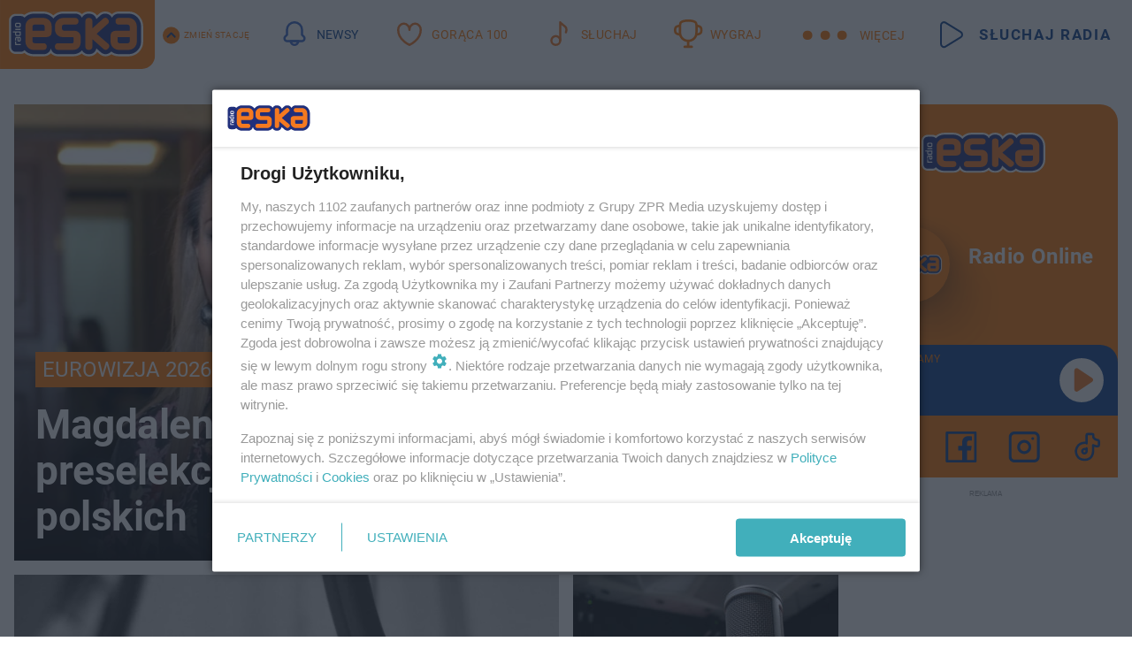

--- FILE ---
content_type: text/html; charset=utf-8
request_url: https://www.eska.pl/
body_size: 23848
content:

<!DOCTYPE html>
<html lang="pl">
    <head>
        <meta charset="utf-8">
        <meta http-equiv="X-UA-Compatible" content="IE=edge">

        <!-- Favicon -->
<link rel="shortcut icon" href="/favicon.ico"/>
<link rel="icon" type="image/x-icon" sizes="96x96" href="/favicon_96x96.ico" />
<link rel="icon" type="image/x-icon" sizes="192x192" href="/favicon_192x192.ico" />

<!-- Apple Touch Icon -->
<link rel="apple-touch-icon" sizes="180x180" href="/apple-touch-icon.png" />
<link rel="apple-touch-icon" sizes="192x192" href="/web-app-manifest-192x192.png" />
<link rel="apple-touch-icon" sizes="512x512" href="/web-app-manifest-512x512.png" />

        
    
<link href="/media/desktop/zpr_layouts_web/css/one_col_wide_plugins.css?__1.2812.0" rel="stylesheet" type="text/css" />



        
            



        

        
        

        
            <!-- HTML_CODE -->
<link rel="preload" href="https://smart.idmnet.pl/consent/v3/vendor-list.json" as="fetch" crossorigin="anonymous">
<!-- RENDER_LINK -->


    <link rel="preconnect"  href="//cdn.galleries.smcloud.net/" >

    <link rel="preconnect"  href="//smart.idmnet.pl/" >

    <link rel="preconnect"  href="https://player.eska.pl" >

    <link rel="preconnect"  href="//www.googletagmanager.com/" >



<!-- RENDER_LINK -->


    <link rel="dns-prefetch"  href="//cdn.galleries.smcloud.net/" >

    <link rel="dns-prefetch"  href="//www.googletagmanager.com/" >

    <link rel="dns-prefetch"  href="//www.google-analytics.com/" >

    <link rel="dns-prefetch"  href="//smart.idmnet.pl/" >

    <link rel="dns-prefetch"  href="https://player.eska.pl" >



<!-- RENDER_CSS -->


    <link rel="stylesheet" type="text/css" href="/media/eska/desktop/css/styleguide_eska_2023.css?__1.2812.0" >




<link rel="preload" href="/media/desktop/zpr_galleries_web/css/swiper-bundle-11-0-5.min.css?__1.2812.0" as="style">
<link rel="stylesheet" href="/media/desktop/zpr_galleries_web/css/swiper-bundle-11-0-5.min.css?__1.2812.0" media="print" onload="this.media='all'" >
<noscript><link rel="stylesheet" href="/media/desktop/zpr_galleries_web/css/swiper-bundle-11-0-5.min.css?__1.2812.0" ></noscript>

        

        <!--[if IE]>
        <link rel="stylesheet" type="text/css" href="/media/css/ie.css?__1.2812.0">
        <![endif]-->

        <!-- ticket112510 do przeniesienia w ramach porzadkowania analityki -->
        <script>
    class ViewSourceManager {
        constructor() {
            this.referrerUrl = document.referrer;
            this.currentDomain = window.location.hostname
            this.pageUrl = window.location.href
            this.sourceCookieName = "pageViewSource"
        }

        setCookie() {
            const sourceCookieValue = this.getSourceCookie()
            const mainDomain = this.getMainDomainName()

            if (this.sourceCookieExist(sourceCookieValue)) {
                this.updateCookie(sourceCookieValue, mainDomain)
            } else {
                const source = this.getSource()
                this.createCookie(source, mainDomain)
            }
        }

        getMainDomainName() {
            return this.currentDomain.substring(this.currentDomain.lastIndexOf(".", this.currentDomain.lastIndexOf(".") - 1) + 1);
        }

        getSourceCookie() {
            let sourceCookie = {};
            document.cookie.split(';').forEach(function(el) {
                let [key, value] = el.split('=');
                sourceCookie[key.trim()] = value;
            })
            return sourceCookie[this.sourceCookieName];
        }

        sourceCookieExist(sourceCookieValue) {
            return (typeof sourceCookieValue !== "undefined")
        }

        updateCookie(sourceCookieValue, mainDomain) {
            const reInt = /\d+/;
            let currentCount = null;
            let lastCount = sourceCookieValue.match(reInt);
            currentCount = parseInt(lastCount[0]) > 9 ? 10 : parseInt(lastCount[0]) + 1;
            console.log("lastCount: "+lastCount+"; currentCount: "+currentCount)
            let updatedSourceValue = sourceCookieValue.replace(lastCount, currentCount)
            document.cookie = `${this.sourceCookieName}=${updatedSourceValue};domain=${mainDomain};path=/`;
        }

        // order must be maintained
        getSource() {
            if (this.pageUrl.includes("utm_medium=push")) {
                return "push"
            }
            if (this.pageUrl.includes("utm_source=facebook") || this.pageUrl.includes("utm_medium=paidsocial")) {
                return "paid_facebook"
            }
            if (this.isDirect()) {
                return "direct"
            }
            if (this.referrerUrl.includes("quicksearchbox") || this.referrerUrl.includes("googleapis")) {
                return "google_discover"
            }
            if (this.referrerUrl.includes("www.google.")) {
                return "google_search"
            }
            if (this.referrerUrl.includes(".facebook.com")) {
                return "facebook"
            }
            return "other"
        }

        isDirect() {
            return (this.pageUrl === `https://www.${this.currentDomain}/` && (this.referrerUrl.includes("//www.google")) || this.referrerUrl === "")
        }

        createCookie(source, mainDomain) {
            document.cookie = `${this.sourceCookieName}=${source}_1;domain=${mainDomain};path=/`;
        }
    }

    const viewSourceManagerInstance = new ViewSourceManager()
    viewSourceManagerInstance.setCookie()
</script>

        <script>
var dataLayer = typeof dataLayer === "undefined" ? [] : dataLayer;
dataLayer.forEach((element, index) => {
    if ("objectId" in element || "objectType" in element) {
      delete dataLayer[index];
    }
  });
</script>
        
            <!-- META_TITLE -->
<title>Radio ESKA: Hity na czasie! - ESKA.pl</title>
<!-- META -->
<meta name="description" content="Nowości muzyczne, 2x Gorąca 20, konkursy, quizy, hity internetu, pogoda - ESKA.pl">
<!-- META -->
<meta name="ahrefs-site-verification" content="d71abbd37e8e0e623138abedd36757a0ed00467652b5dfcf96d358531b1a2b52">
<!-- META -->
<meta name="msvalidate.01" content="F8F085DE86D67F2A7FE73DBE4502199D">

<!-- OPENGRAPH GENERIC -->

    <meta property="og:title" content="Radio ESKA: Hity na czasie! - ESKA.pl" />

<meta property="og:type" content="website"/>

    <meta property="og:url" content="https://www.eska.pl/" />


    <meta property="og:image" content="https://cdn.files.smcloud.net/t/logoEska.png" />


    <meta property="og:image:width" content="1200" />


    <meta property="og:image:height" content="529" />


    <meta property="og:description" content="Nowości muzyczne, 2x Gorąca 20, konkursy, quizy, hity internetu, pogoda - ESKA.pl" />

<meta property="og:locale" content="pl_PL"/>

    <meta property="og:site_name" content="Radio ESKA" />

<!-- RICH_SNIPPET -->

<script type="application/ld+json">
{
    "@context": "http://schema.org",
    
    
    
    
    
    
    "description": "Nowości muzyczne, 2x Gorąca 20, konkursy, quizy, hity internetu, pogoda - ESKA.pl",
    
    "sameAs": [
        
        "https://pl.wikipedia.org/wiki/Radio_Eska",
        
        "https://www.facebook.com/radioeska/"
        
    ],
    "name": "Radio ESKA",
    "url": "https://www.eska.pl",
    "logo": "https://cdn.files.smcloud.net/t/logoEska.png",
    "email": "kontakt@eska.pl",
    
    "address": [{
        "streetAddress": "ul. Jubilerska 10",
        "addressLocality": "Warszawa",
        "postalCode": "04-190",
        "addressCountry": "PL",
        "@type": "PostalAddress"
    }],
    
    
    "@type": "NewsMediaOrganization"
}
</script><script>
    
</script>
<script>
var dataLayer = typeof dataLayer === "undefined" ? [] : dataLayer;

dataLayer.forEach((element, index) => {
    if ("adblockStatus" in element || "section" in element) {
      delete dataLayer[index];
    }
  });

dataLayer.push({
    adblockStatus: typeof idmNetAdblockStatus === "undefined" ? "off" : "on",
    url: window.location.href,
})

dataLayer.push(
    {"domain": "eska.pl", "dynamic": false, "adsOffStatus": false, "isPaid": false, "section": "sg", "pageType": "main"}
)

const sourceValForPrism = typeof viewSourceManagerInstance !== "undefined" ? viewSourceManagerInstance.getSourceCookie() : null;
if (sourceValForPrism) {
  dataLayer.push({sourcePrism:sourceValForPrism});
}

</script>
        

        
<!-- Google Tag Manager -->
<script>(function(w,d,s,l,i){w[l]=w[l]||[];w[l].push({'gtm.start':
new Date().getTime(),event:'gtm.js'});var f=d.getElementsByTagName(s)[0],
j=d.createElement(s),dl=l!='dataLayer'?'&l='+l:'';j.async=true;j.src=
'https://www.googletagmanager.com/gtm.js?id='+i+dl;f.parentNode.insertBefore(j,f);
})(window,document,'script','dataLayer','GTM-NLWDWBX');</script>
<!-- End Google Tag Manager -->
<script>
function ads_slot_responded(){
	dataLayer.push({event: "slot_response_received_event"})
}

function ads_slot_requested(){
	dataLayer.push({event: "slot_requested_event"})
}

function addEventListenerOnce(event, fn) {
var func = function () {
	googletag.pubads().removeEventListener(event, func);
	fn();
};
googletag.pubads().addEventListener(event, func);
}
	window.googletag = window.googletag || {cmd: []};
	googletag.cmd.push(function() {
    dataLayer.push({event: "gam_library_loaded"})
	addEventListenerOnce("slotRequested", ads_slot_requested)
	addEventListenerOnce("slotResponseReceived", ads_slot_responded)
	})
</script>


        


        
<script>
  window._taboola_notifications = window._taboola_notifications || [];
  window._taboola_notifications.push({ swPath: '/tb_sw.js' });
</script>
<script async src="https://cdn.taboola.com/webpush/publishers/1968640/taboola-push-sdk.js"></script>


        
        
            <!-- Facebook Pixel Code -->
<script>
    !function(f,b,e,v,n,t,s)
    {if(f.fbq)return;n=f.fbq=function(){n.callMethod?
    n.callMethod.apply(n,arguments):n.queue.push(arguments)};
    if(!f._fbq)f._fbq=n;n.push=n;n.loaded=!0;n.version="2.0";
    n.queue=[];t=b.createElement(e);t.async=!0;
    t.src=v;s=b.getElementsByTagName(e)[0];
    s.parentNode.insertBefore(t,s)}(window, document,"script",
    "https://connect.facebook.net/en_US/fbevents.js");
    fbq("init", "1594970827329706");
    fbq("track", "PageView");
</script>
<noscript>
    <img height="1" width="1" style="display:none"
        src="https://www.facebook.com/tr?id=1594970827329706&amp;ev=PageView&amp;noscript=1"/>
</noscript>
<!-- End Facebook Pixel Code -->
        

        
            <!-- CMP -->

<script>
/*******TCF 2.0******************/
window.sas_idmnet = window.sas_idmnet || {};
window.sas_idmnet.cmd = window.sas_idmnet.cmd || [];

// Wywołanie okna z konsoli  window.__tcfapi("displayCmpModal", 2, () => {});   do wykorzystania  np. pod przyciski  na stronie  w polityce cookie.

if (!sas_idmnet.tcf2){
  sas_idmnet.tcf2 = 1;

  window.cmpConfig = {
    worker: {
      cmpID: 225,
      iabVendorUrl: "https://smart.idmnet.pl/consent/",
      googleVendorUrl: "https://smart.idmnet.pl/consent/google-vendors.json",
      locale: "pl",
    },
    ui: {
      logoUrl: "https://www.eska.pl/media/eska/desktop/images/logo-eska.svg",
      consentText: "https://smart.idmnet.pl/consent/consent-grupazpr.json",
      theme: {
        textColor: "#000",
        secondaryTextColor: "#999",
        primaryColor: "#41afbb",
      },
    },
  };
  /*********************/
  "use strict";!function(){var e=function(){var e,t="__tcfapiLocator",a=[],r=window;for(;r;){try{if(r.frames[t]){e=r;break}}catch(e){}if(r===window.top)break;r=r.parent}e||(!function e(){var a=r.document,n=!!r.frames[t];if(!n)if(a.body){var s=a.createElement("iframe");s.style.cssText="display:none",s.name=t,s.id="iframe",a.body.appendChild(s)}else setTimeout(e,5);return!n}(),r.__tcfapi=function(){for(var e,t=arguments.length,r=new Array(t),n=0;n<t;n++)r[n]=arguments[n];if(!r.length)return a;if("setGdprApplies"===r[0])r.length>3&&2===parseInt(r[1],10)&&"boolean"==typeof r[3]&&(e=r[3],"function"==typeof r[2]&&r[2]("set",!0));else if("ping"===r[0]){var s={gdprApplies:e,cmpLoaded:!1,cmpStatus:"stub"};"function"==typeof r[2]&&r[2](s)}else a.push(r)},r.addEventListener("message",function(e){var t="string"==typeof e.data,a={};try{a=t?JSON.parse(e.data):e.data}catch(e){}var r=a.__tcfapiCall;r&&window.__tcfapi(r.command,r.version,function(a,n){var s={__tcfapiReturn:{returnValue:a,success:n,callId:r.callId}};t&&(s=JSON.stringify(s)),e&&e.source&&e.source.postMessage&&e.source.postMessage(s,"*")},r.parameter)},!1))};"undefined"!=typeof module?module.exports=e:e()}();
  /*********************/
}
</script>
<script type = "text/javascript" src="https://smart.idmnet.pl/consent/cmp-widget-latest.js" charset="UTF-8" async fetchpriority="high"> </script>
<!-- META -->
<meta name="google-site-verification" content="mt0DPMYFVPvX2VqIoBnV9mD9wbcHthMjH1EPVD5j9pQ">

        

        
            <!-- ADS_HEAD -->

    <!-- SmartAdServer -->





<!-- SmartAdServer -->
 <!-- Wyłączenie ładowania zewnętrznych rzeczy -->
<script>
  var sas_idmnet = sas_idmnet || {}; sas_idmnet.cmd = sas_idmnet.cmd || [];
  var sas = sas || {}; sas.cmd = sas.cmd || [];
  var NzpPyBmOTGuZ = NzpPyBmOTGuZ || false;
</script>


<script id="gptScript" async src="https://securepubads.g.doubleclick.net/tag/js/gpt.js"></script>





  <script type="text/javascript" src="//smart.idmnet.pl/56672/smartConfig_427852.js" async fetchpriority="high"></script>



<script type="text/javascript" src="//cdn2.pollster.pl/nw.js" async></script>

  <script type="text/javascript" src="//smart.idmnet.pl/prebidBoilerplate.js" async fetchpriority="high"></script>

<!-- /SmartAdServer -->
  
  <script type="text/javascript">
    var wbtg_value = ';notsafety=[Sexual,Derogatory,Profanity,AlcoholDrugsTabacco,Religion,TragedyTransportationAccidents,Shocking,SensitiveSocialIssues,DziecięcaParentingowaNiepełnoletni,Gambling,DownloadsAndSharing,Weapons,Violence,Suggestive,publicis_kp,omd_mcdonalds_wojna]';
    const sourceValForGAM = typeof viewSourceManagerInstance !== "undefined" ? viewSourceManagerInstance.getSourceCookie() : null;
    wbtg_value = sourceValForGAM ? `${wbtg_value};source=${sourceValForGAM}` : wbtg_value;
  </script>
  



    <!-- ToWideo -->

<!-- end ToWideo -->


    <!-- InAudio -->








    <!-- InVideoGam -->



        

        <link rel="canonical" href="https://www.eska.pl/">

        <!-- marfeel-static -->
<script type="text/javascript">
!function(){"use strict";function e(e){var t=!(arguments.length>1&&void 0!==arguments[1])||arguments[1],c=document.createElement("script");c.src=e,t?c.type="module":(c.async=!0,c.type="text/javascript",c.setAttribute("nomodule",""));var n=document.getElementsByTagName("script")[0];n.parentNode.insertBefore(c,n)}!function(t,c){!function(t,c,n){var a,o,r;n.accountId=c,null!==(a=t.marfeel)&&void 0!==a||(t.marfeel={}),null!==(o=(r=t.marfeel).cmd)&&void 0!==o||(r.cmd=[]),t.marfeel.config=n;var i="https://sdk.mrf.io/statics";e("".concat(i,"/marfeel-sdk.js?id=").concat(c),!0),e("".concat(i,"/marfeel-sdk.es5.js?id=").concat(c),!1)}(t,c,arguments.length>2&&void 0!==arguments[2]?arguments[2]:{})}(window,2716,{} /* Config */)}();
const isMarfeelInitialized = true;
</script>

        <!-- no-11379 -->

    </head>

    <body class="main-layout wide  ">
        
<!-- Google Tag Manager (noscript) -->
<noscript><iframe src="https://www.googletagmanager.com/ns.html?id=GTM-NLWDWBX"
height="0" width="0" style="display:none;visibility:hidden"></iframe></noscript>
<!-- End Google Tag Manager (noscript) -->



        <div class="dummy_header" style="display: none;"></div>

        
            
        

        <!-- stylebook topboard -->
        <section>
            <div class="zpr_box_topboard www-eska-pl_topboard" id="hook_box_topboard">
                
                    
                
            </div>
        </section>
        <!--- / stylebook topboard -->

        <!-- gl_plugin header -->
        <header class="gl_plugin header">
            <!-- hook_top -->
            
                <div id='hook_top'>

 
         <div id="top_menu__elements" class="top_menu__elements" style="display: none">
    
        <div class="top_menu__element top_menu__element_first">
            <a href="https://www.eska.pl"><img src="/media/eska/desktop/images/eska176.svg" loading="lazy" width="176" height="65" alt="logo"></a>
        </div>
    
        <div class="top_menu__element ">
            <a href="https://dwa.eska.pl"><img src="/media/eska/desktop/images/eska2-176.svg" loading="lazy" width="176" height="65" alt="logo"></a>
        </div>
    
        <div class="top_menu__element ">
            <a href="https://www.eskarock.pl"><img src="/media/eska/desktop/images/rock176.svg" loading="lazy" width="176" height="65" alt="logo"></a>
        </div>
    
</div>

 
 <div class="header-bar-wrapper">
    <div class="header-bar">
        
        <div class="header-bar__logo">
        <a href="https://www.eska.pl/" >
            <img rel="preload" src="/media/eska/desktop/images/logo-ESKA2023.svg" alt="Eska.pl"
             width="191" 
             height="84" 
            >
        </a>
    </div>
     
    
        <div class="header-ext"><div id="top_menu_on" class="top_menu_on">Zmień stację</div><div id="top_menu_off"  style="display: none" class="top_menu_off">Zwiń</div></div>
<script>
    let button_top_menu_on = document.querySelector("#top_menu_on")
    let button_top_menu_off = document.querySelector("#top_menu_off")
    let top_menu_elements_length = document.querySelectorAll('#top_menu__elements .top_menu__element').length;
    let top_menu_elements = document.querySelector("#top_menu__elements");
    button_top_menu_on.addEventListener("click", () => {
        button_top_menu_on.style.display = 'none';
        button_top_menu_off.style.display = 'flex';
        top_menu_elements.style.display = "flex";
    })
    button_top_menu_off.addEventListener("click", () => {
        button_top_menu_off.style.display = 'none';
        button_top_menu_on.style.display = 'flex';
        top_menu_elements.style.display = "none";
    })
    if (top_menu_elements_length > 3) {
        top_menu_elements.classList.add("many-top-elements");
    }
</script>
    
    <div class="bottom-tap-bar">
        <div class="bottom-tap-bar-wrapper">
                
                <a href="https://www.eska.pl/" title="Newsy"  >
                    <div class="bottom-tap-bar-item newsy">
                        <div class="bottom-tap-bar-item__icon">
                            <img width="34" height="34" src="/media/eska/desktop/images/header-news-icon2023.svg" alt="Newsy">
                        </div>
                        <div class="bottom-tap-bar-item__text">
                            <span>Newsy</span>
                        </div>
                    </div>
                </a>
        
                <a href="https://eska.pl/goraca100/" title="Gorąca 100"  >
                    <div class="bottom-tap-bar-item hot-stuff">
                        <div class="bottom-tap-bar-item__icon">
                            <img width="34" height="34" src="/media/eska/desktop/images/header-hot-stuff-icon2023.svg" alt="Gorąca 100">
                        </div>
                        <div class="bottom-tap-bar-item__text">
                            <span>Gorąca 100</span>
                        </div>
                    </div>
                </a>
        
                <a href="https://player.eska.pl/" title="Słuchaj"  >
                    <div class="bottom-tap-bar-item radio">
                        <div class="bottom-tap-bar-item__icon">
                            <img width="34" height="34" src="/media/eska/desktop/images/header-note-radio-icon2023.svg" alt="Słuchaj">
                        </div>
                        <div class="bottom-tap-bar-item__text">
                            <span>Słuchaj</span>
                        </div>
                    </div>
                </a>
        
                <a href="https://www.eska.pl/konkursy/" title="Wygraj"  >
                    <div class="bottom-tap-bar-item contest">
                        <div class="bottom-tap-bar-item__icon">
                            <img width="34" height="34" src="/media/eska/desktop/images/header-tapbar-contest-icon2023.svg" alt="Wygraj">
                        </div>
                        <div class="bottom-tap-bar-item__text">
                            <span>Wygraj</span>
                        </div>
                    </div>
                </a>
        
            <div class="bottom-tap-bar-item dots">
                <div class="bottom-tap-bar-item__dots">
                    ...
                </div>
            </div>
        </div>
    </div>
    
    <a href="https://player.eska.pl/" >
      <div class="header-bar__listen">
        <span>Słuchaj radia</span>
      </div>
    </a>
    
  </div>
</div>
<!--Bottom tap menu-->
<div class="bottom-tap-menu hide">
  <!--    menu left-->
  <div class="bottom-tap-menu-left">
    <ul>
        
        <li>
            <a href="https://www.eska.pl/eskapady/" >ESKAPADY</a>
            
        </li>
        
        <li>
            <a href="https://www.eska.pl/goraca20/" >Gorąca 20</a>
            
        </li>
        
        <li>
            <a href="https://www.eska.pl/rap20/" >Rap 20</a>
            
        </li>
        
        <li>
            <a href="https://www.eska.pl/hity/" >Hity</a>
            
        </li>
        
        <li>
            <a href="https://player.eska.pl/" >Radio online</a>
            
        </li>
        
        <li>
            <a href="https://www.eska.pl/co-bylo-grane/" >Co było grane</a>
            
        </li>
        
        <li>
            <a href="https://www.eska.pl/news/podcasty-radia-eska-aa-FwTY-Sq3X-1Tcy.html" >Podcasty</a>
            
        </li>
        
        <li>
            <a href="https://www.eska.pl/program/" >Program</a>
            
        </li>
        
        <li>
            <a href="https://www.eska.pl/konkursy/" >Konkursy</a>
            
        </li>
        
        <li>
            <a href="https://www.eska.pl/cinema/" >Kino i tv</a>
            
        </li>
        
        <li>
            <a href="https://www.eska.pl/news/" >News</a>
            
                <span class="left-menu-submenu-more">...</span>
                <ul class="left-menu-submenu hide">
                    
                    <li>
                        <a href="https://www.eska.pl/news/polska/" >Polska</a>
                        
                    </li>
                    
                    <li>
                        <a href="https://www.eska.pl/news/swiat/" >Świat</a>
                        
                    </li>
                    
                    <li>
                        <a href="https://www.eska.pl/news/polityka/" >Polityka</a>
                        
                    </li>
                    
                    <li>
                        <a href="https://www.eska.pl/news/sport/" >Sport</a>
                        
                    </li>
                    
                    <li>
                        <a href="https://www.eska.pl/news/pogoda/" >Pogoda</a>
                        
                    </li>
                    
                    <li>
                        <a href="https://www.eska.pl/news/biznes/" >Biznes</a>
                        
                    </li>
                    
                    <li>
                        <a href="https://www.eska.pl/news/edukacja/" >Edukacja</a>
                        
                    </li>
                    
                    <li>
                        <a href="https://www.eska.pl/news/moto/" >Motoryzacja</a>
                        
                    </li>
                    
                </ul>
            
        </li>
        
        <li>
            <a href="https://www.eska.pl/rozrywka/" >Rozrywka</a>
            
                <span class="left-menu-submenu-more">...</span>
                <ul class="left-menu-submenu hide">
                    
                    <li>
                        <a href="https://www.eska.pl/rozrywka/gwiazdy/" >Gwiazdy</a>
                        
                    </li>
                    
                    <li>
                        <a href="https://www.eska.pl/rozrywka/hotplota/" >Hotplota</a>
                        
                    </li>
                    
                    <li>
                        <a href="https://www.eska.pl/rozrywka/koncerty-i-wydarzenia/" >Koncerty i wydarzenia</a>
                        
                    </li>
                    
                    <li>
                        <a href="https://www.eska.pl/rozrywka/ciekawostki/" >Ciekawostki</a>
                        
                    </li>
                    
                    <li>
                        <a href="https://www.eska.pl/rozrywka/quizy-i-gry/" >Quizy i gry</a>
                        
                    </li>
                    
                </ul>
            
        </li>
        
        <li>
            <a href="" >Lifestyle</a>
            
                <span class="left-menu-submenu-more">...</span>
                <ul class="left-menu-submenu hide">
                    
                    <li>
                        <a href="https://www.eska.pl/podroze/" >Podróże</a>
                        
                    </li>
                    
                    <li>
                        <a href="https://eska.pl/technologie/" >Technologie</a>
                        
                    </li>
                    
                    <li>
                        <a href="https://www.eska.pl/styl-zycia/" >Styl życia</a>
                        
                    </li>
                    
                </ul>
            
        </li>
        
    </ul>
</div>
<!--    menu right-->
<div class="bottom-tap-menu-right">
    
    <div class="menu-right-title">
        <a href="https://www.eska.pl/wiadomosci/"  >Wiadomości:</a>
    </div>


    
    <div class="menu-right-items">
      <ul>
          
          <li>
              <a href="https://bialystok.eska.pl/" >Białystok</a>
          </li>
          
          <li>
              <a href="https://bydgoszcz.eska.pl/" >Bydgoszcz</a>
          </li>
          
          <li>
              <a href="https://kielce.eska.pl/" >Kielce</a>
          </li>
          
          <li>
              <a href="https://krakow.eska.pl/" >Kraków</a>
          </li>
          
          <li>
              <a href="https://lublin.eska.pl/" >Lublin</a>
          </li>
          
          <li>
              <a href="https://lodz.eska.pl/" >Łódź</a>
          </li>
          
          <li>
              <a href="https://www.eska.pl/olsztyn/" >Olsztyn</a>
          </li>
          
          <li>
              <a href="https://opole.eska.pl/" >Opole</a>
          </li>
          
          <li>
              <a href="https://poznan.eska.pl/" >Poznań</a>
          </li>
          
          <li>
              <a href="https://rzeszow.eska.pl/" >Rzeszów</a>
          </li>
          
          <li>
              <a href="https://szczecin.eska.pl/" >Szczecin</a>
          </li>
          
          <li>
              <a href="https://slaskie.eska.pl/" >Śląsk</a>
          </li>
          
          <li>
              <a href="https://trojmiasto.eska.pl/" >Trójmiasto</a>
          </li>
          
          <li>
              <a href="https://warszawa.eska.pl/" >Warszawa</a>
          </li>
          
          <li>
              <a href="https://wroclaw.eska.pl/" >Wrocław</a>
          </li>
          
          <li>
              <a href="https://zielona-gora.eska.pl/" >Zielona Góra</a>
          </li>
          
          <li>
              <a href="https://belchatow.eska.pl/" >Bełchatów</a>
          </li>
          
          <li>
              <a href="https://beskidy.eska.pl/" >Beskidy</a>
          </li>
          
          <li>
              <a href="https://braniewo.eska.pl/" >Braniewo</a>
          </li>
          
          <li>
              <a href="https://elblag.eska.pl/" >Elbląg</a>
          </li>
          
          <li>
              <a href="https://gorzow.eska.pl/" >Gorzów</a>
          </li>
          
          <li>
              <a href="https://grudziadz.eska.pl/" >Grudziądz</a>
          </li>
          
          <li>
              <a href="https://ilawa.eska.pl/" >Iława</a>
          </li>
          
          <li>
              <a href="https://jelenia-gora.eska.pl" >Jelenia Góra</a>
          </li>
          
          <li>
              <a href="https://kalisz.eska.pl/" >Kalisz</a>
          </li>
          
          <li>
              <a href="https://koszalin.eska.pl/" >Koszalin</a>
          </li>
          
          <li>
              <a href="https://krasnik.eska.pl/" >Kraśnik</a>
          </li>
          
          <li>
              <a href="https://leszno.eska.pl/" >Leszno</a>
          </li>
          
          <li>
              <a href="https://lomza.eska.pl/" >Łomża</a>
          </li>
          
          <li>
              <a href="https://nowy-sacz.eska.pl/" >Nowy Sącz</a>
          </li>
          
          <li>
              <a href="https://ostrow.eska.pl/" >Ostrów</a>
          </li>
          
          <li>
              <a href="https://ostrzeszow.eska.pl/" >Ostrzeszów</a>
          </li>
          
          <li>
              <a href="https://pila.eska.pl/" >Piła</a>
          </li>
          
          <li>
              <a href="https://plock.eska.pl/" >Płock</a>
          </li>
          
          <li>
              <a href="https://przemysl.eska.pl/" >Przemyśl</a>
          </li>
          
          <li>
              <a href="https://radom.eska.pl/" >Radom</a>
          </li>
          
          <li>
              <a href="https://siedlce.eska.pl/" >Siedlce</a>
          </li>
          
          <li>
              <a href="https://starachowice.eska.pl/" >Starachowice</a>
          </li>
          
          <li>
              <a href="https://szczecinek.eska.pl/" >Szczecinek</a>
          </li>
          
          <li>
              <a href="https://tarnow.eska.pl/" >Tarnów</a>
          </li>
          
          <li>
              <a href="https://torun.eska.pl/" >Toruń</a>
          </li>
          
          <li>
              <a href="https://zamosc.eska.pl/" >Zamość</a>
          </li>
          
          <li>
              <a href="https://zary.eska.pl/" >Żary</a>
          </li>
          
      </ul>
    </div>
     
    
  </div>
</div>
<!-- HTML_CODE -->
<script>
	const header_bar_listen = document.getElementById("header-bar__listen");
	header_bar_listen.style.display = "none";
	window.addEventListener("load", function () {
	  header_bar_listen.style.display = "flex";
	});
</script></div>
            
            <!-- /hook_top -->
        </header>

        <section class="main__section">
            <!-- zpr_screening -->
            <div class="zpr_screening">
                <section>
                    <!-- zpr_combo -->
                    <div class="zpr_combo">
                        

                        <!-- zpr_sky -->
                        <div class="zpr_skyscrapper">
                            <div class="zpr_box_sky" id="hook_box_sky">
                                
                                    
                                
                            </div>
                         </div>
                        <!-- /zpr_sky -->
                    </div>
                    <!-- /zpr_combo -->
                </section>

                <section>
                    <!-- gl_wrapper -->
                    <div class="gl_wrapper  ">
                        
                            
                        

                        <!-- row -->
                        <div class="row">
                            <!-- col-12 -->
                            <div class="col col-12">
                                <div class = "main-content" >
                                    
                                        <div id='hook_content'>
<!-- _BASE_SECTION -->


<div class="section__container section__v1 section__dark eska"
     data-upscore-zone="se-xMVG-FXy7-g8Jr"
     data-recommendation-id="se-xMVG-FXy7-g8Jr"
>
    
        
        
        
    
    
        <div class="section__slots">
            
    
        <a href="https://www.eska.pl/rozrywka/gwiazdy/magdalena-tul-ponownie-w-preselekcjach-ale-nie-polskich-ten-kraj-chce-reprezentowac-na-eurowizji-2026-aa-H8te-ELCz-wyGU.html" title="Magdalena Tul ponownie w preselekcjach, ale nie polskich" class="slot slot_1 slot__big type--articles  " data-box-id="se-xMVG-FXy7-g8Jr" data-box-art-id="aa-H8te-ELCz-wyGU" data-box-art-num="1" target="_self" data-recommendation-id="se-xMVG-FXy7-g8Jr">
            
                

    <div class="slot__image">
        
        <!-- webp_photo -->
        
            
<!-- $Source$ -->
<!-- zdjęcie webp w na stronie głównej -->
    <figure>
        <picture>
            <img src="https://cdn.galleries.smcloud.net/thumbs/gf-V9NQ-BX8t-WSbP_magdalena-tul-ponownie-w-preselekcjach-ale-nie-polskich-ten-kraj-chce-reprezentowac-na-eurowizji-2026-5-j.webp" alt="Magdalena Tul ponownie w preselekcjach, ale nie polskich" data-link="https://cdn.galleries.smcloud.net/thumbs/gf-V9NQ-BX8t-WSbP_magdalena-tul-ponownie-w-preselekcjach-ale-nie-polskich-ten-kraj-chce-reprezentowac-na-eurowizji-2026-5-j.webp" width="576" height="480" />
        </picture>
    </figure>
<!-- /zdjęcie webp w na stronie głównej -->
<!-- /$Source$ -->

        
        <!--/webp_photo -->
    </div>


    <div class="slot__content">
        <div class="slot__superscription"><p>Eurowizja 2026</p></div>
        
            
    <div class="slot__title">
        <h3>
            Magdalena Tul ponownie w preselekcjach, ale nie polskich
        </h3>
    </div>

        
    </div>





            
        </a>
        
        
    
        <a href="https://torun.eska.pl/gololedz-w-toruniu-spowodowala-lawine-urazow-szpitalny-oddzial-ratunkowy-przeciazony-pacjenci-czekaja-godzinami-na-pomoc-aa-u27j-tvkE-KyDi.html" title="Gołoledź w Toruniu spowodowała lawinę urazów. Szpital przeciążony" class="slot slot_2 slot__big type--articles  " data-box-id="se-xMVG-FXy7-g8Jr" data-box-art-id="aa-u27j-tvkE-KyDi" data-box-art-num="2" target="_self" data-recommendation-id="se-xMVG-FXy7-g8Jr">
            
                

    <div class="slot__image">
        
        <!-- webp_photo -->
        
            
<!-- $Source$ -->
<!-- zdjęcie webp w na stronie głównej -->
    <figure>
        <picture>
            <img src="https://cdn.galleries.smcloud.net/thumbs/gf-1K62-piGd-8Pqc_gololedz-w-toruniu-spowodowala-lawine-urazow-szpitalny-oddzial-ratunkowy-przeciazony-pacjenci-czekaja-godzinami-na-pomoc-5-j.webp" alt="Gołoledź w Toruniu spowodowała lawinę urazów. Szpital przeciążony" data-link="https://cdn.galleries.smcloud.net/thumbs/gf-1K62-piGd-8Pqc_gololedz-w-toruniu-spowodowala-lawine-urazow-szpitalny-oddzial-ratunkowy-przeciazony-pacjenci-czekaja-godzinami-na-pomoc-5-j.webp" width="576" height="480" />
        </picture>
    </figure>
<!-- /zdjęcie webp w na stronie głównej -->
<!-- /$Source$ -->

        
        <!--/webp_photo -->
    </div>


    <div class="slot__content">
        <div class="slot__superscription"><p>wokół nas</p></div>
        
            
    <div class="slot__title">
        <h3>
            Gołoledź w Toruniu spowodowała lawinę urazów. Szpital przeciążony
        </h3>
    </div>

        
    </div>





            
        </a>
        
        
    
        <a href="https://www.eska.pl/rozrywka/koncerty-i-wydarzenia/eurowizja-2026-jury-polskich-preselekcji-to-oni-wybrali-uczestnikow-finalowego-koncertu-aa-Vdns-8RQB-ujUc.html" title="Jury polskich preselekcji. To oni wybrali uczestników finałowego koncertu!" class="slot slot_3 slot__small type--articles  " data-box-id="se-xMVG-FXy7-g8Jr" data-box-art-id="aa-Vdns-8RQB-ujUc" data-box-art-num="3" target="_self" data-recommendation-id="se-xMVG-FXy7-g8Jr">
            
                

    <div class="slot__image">
        
        <!-- webp_photo -->
            
<!-- $Source$ -->
<!-- zdjęcie webp w na stronie głównej -->
    <figure>
        <picture>
            <img src="https://cdn.galleries.smcloud.net/thumbs/gf-uQzg-dbCU-nfK5_eurowizja-2026-jury-polskich-preselekcji-3-j.jpg" alt="Jury polskich preselekcji. To oni wybrali uczestników finałowego koncertu!" data-link="https://cdn.galleries.smcloud.net/thumbs/gf-uQzg-dbCU-nfK5_eurowizja-2026-jury-polskich-preselekcji-3-j.jpg" width="300" height="250" />
        </picture>
    </figure>
<!-- /zdjęcie webp w na stronie głównej -->
<!-- /$Source$ -->

        <!--/webp_photo -->
    </div>


    <div class="slot__content">
        <div class="slot__superscription"><p>Eurowizja 2026</p></div>
        
            
    <div class="slot__title">
        <h3>
            Jury polskich preselekcji. To oni wybrali uczestników finałowego koncertu!
        </h3>
    </div>

        
    </div>





            
        </a>
        
        
    
        <a href="https://www.eska.pl/rozrywka/gwiazdy/gwiazdor-rancza-walczy-o-eurowizje-2026-piotr-pregowski-zaspiewa-parawany-tango-aa-7fHe-UHiu-VcrB.html" title="Gwiazdor serialu &quot;Ranczo&quot; walczy o Eurowizję 2026! Ma szansę?" class="slot slot_4 slot__small type--articles  " data-box-id="se-xMVG-FXy7-g8Jr" data-box-art-id="aa-7fHe-UHiu-VcrB" data-box-art-num="4" target="_self" data-recommendation-id="se-xMVG-FXy7-g8Jr">
            
                

    <div class="slot__image">
        <div class="media__count">15</div>
        <!-- webp_photo -->
            
<!-- $Source$ -->
<!-- zdjęcie webp w na stronie głównej -->
    <figure>
        <picture>
            <img src="https://cdn.galleries.smcloud.net/t/galleries/gf-VorQ-sigq-n5Mq_ranczo-piotr-pregowski-300x250.jpg" alt="Gwiazdor serialu Ranczo walczy o Eurowizję 2026! Ma szansę?" data-link="https://cdn.galleries.smcloud.net/t/galleries/gf-VorQ-sigq-n5Mq_ranczo-piotr-pregowski-300x250.jpg" width="300" height="250" />
        </picture>
    </figure>
<!-- /zdjęcie webp w na stronie głównej -->
<!-- /$Source$ -->

        <!--/webp_photo -->
    </div>


    <div class="slot__content">
        <div class="slot__superscription"><p>Eurowizja 2026</p></div>
        
            
    <div class="slot__title">
        <h3>
            Gwiazdor serialu &quot;Ranczo&quot; walczy o Eurowizję 2026! Ma szansę?
        </h3>
    </div>

        
    </div>





            
        </a>
        
        
    
        <a href="https://www.eska.pl/news/polska/ponad-dwadziescia-mln-zl-dla-mediow-publicznych-krrit-przekaze-czesc-wplywow-abonamentowych-osmiu-rozglosniom-aa-71gm-LUmS-vgS6.html" title="Ponad 20 mln zł dla mediów publicznych! KRRiT przekaże część wpływów" class="slot slot_5 slot__small type--articles  " data-box-id="se-xMVG-FXy7-g8Jr" data-box-art-id="aa-71gm-LUmS-vgS6" data-box-art-num="5" target="_self" data-recommendation-id="se-xMVG-FXy7-g8Jr">
            
                

    <div class="slot__image">
        
        <!-- webp_photo -->
            
<!-- $Source$ -->
<!-- zdjęcie webp w na stronie głównej -->
    <figure>
        <picture>
            <img src="https://cdn.galleries.smcloud.net/thumbs/gf-adZX-eqwy-w2aW_ponad-dwadziescia-milionow-dla-mediow-publicznych-krrit-przekaze-czesc-wplywow-abonamentowych-osmiu-rozglosniom-3-j.jpg" alt="Ponad 20 mln zł dla mediów publicznych! KRRiT przekaże część wpływów" data-link="https://cdn.galleries.smcloud.net/thumbs/gf-adZX-eqwy-w2aW_ponad-dwadziescia-milionow-dla-mediow-publicznych-krrit-przekaze-czesc-wplywow-abonamentowych-osmiu-rozglosniom-3-j.jpg" width="300" height="250" />
        </picture>
    </figure>
<!-- /zdjęcie webp w na stronie głównej -->
<!-- /$Source$ -->

        <!--/webp_photo -->
    </div>


    <div class="slot__content">
        <div class="slot__superscription"><p>Wiadomości</p></div>
        
            
    <div class="slot__title">
        <h3>
            Ponad 20 mln zł dla mediów publicznych! KRRiT przekaże część wpływów
        </h3>
    </div>

        
    </div>





            
        </a>
        
        
    
        <a href="https://warszawa.eska.pl/snieg-marznacy-deszcz-i-gololedz-tak-wyglada-zimowa-warszawa-zdjecia-aa-vaTa-Cbj3-V6im.html" title="Śnieg, marznący deszcz i gołoledź. Tak wygląda zimowa Warszawa " class="slot slot_6 slot__small type--articles  " data-box-id="se-xMVG-FXy7-g8Jr" data-box-art-id="aa-vaTa-Cbj3-V6im" data-box-art-num="6" target="_self" data-recommendation-id="se-xMVG-FXy7-g8Jr">
            
                

    <div class="slot__image">
        <div class="media__count">21</div>
        <!-- webp_photo -->
            
<!-- $Source$ -->
<!-- zdjęcie webp w na stronie głównej -->
    <figure>
        <picture>
            <img src="https://cdn.galleries.smcloud.net/thumbs/gf-aSsn-Jcaw-LWio_intensywne-opady-sniegu-w-warszawie-14-01-2026-3-j.jpg" alt="Śnieg, marznący deszcz i gołoledź. Tak wygląda zimowa Warszawa " data-link="https://cdn.galleries.smcloud.net/thumbs/gf-aSsn-Jcaw-LWio_intensywne-opady-sniegu-w-warszawie-14-01-2026-3-j.jpg" width="300" height="250" />
        </picture>
    </figure>
<!-- /zdjęcie webp w na stronie głównej -->
<!-- /$Source$ -->

        <!--/webp_photo -->
    </div>


    <div class="slot__content">
        <div class="slot__superscription"><p>Z Warszawy</p></div>
        
            
    <div class="slot__title">
        <h3>
            Śnieg, marznący deszcz i gołoledź. Tak wygląda zimowa Warszawa 
        </h3>
    </div>

        
    </div>





            
        </a>
        
        
    

        </div>
    
    
        
    
</div>



<!-- PLAYER_TEASER -->

<div class="widget-player">
    <a href="https://player.eska.pl/">
        <div class="widget-player-top">
            <div class="widget-player-top__images">
                <img loading="lazy" width="140" height="114" class="logo" src="/media/eska/desktop/images/logo-eska.svg" alt="">
                <img loading="lazy" width="140" height="140" class="schedule-photo" src="/media/eska/desktop/images/eska-plug-icon2023.jpg" alt="">
            </div>
            <div class="widget-player-top__content">
                <span class="schedule-title">Radio Online</span>
                <span class="schedule-author"></span>
            </div>
        </div>
        <div class="widget-player-middle">
            <div class="widget-player-middle__playing">
                <span>Teraz Gramy</span>
            </div>
            <div class="widget-player-middle__song">
                <span class="song-title"></span>
                <span class="song-author"></span>
            </div>
            <div class="widget-player-middle__player">
            </div>
        </div>
    </a>
    <div class="widget-player-bottom links">
        <!-- SOCIAL_BUTTONS -->



    <div class="yt_link">
        <a rel="nofollow" href="https://www.youtube.com/channel/UCYHMYwKnNVcMRT_k4KFJ6TA"></a>
    </div>



    <div class="fb_link">
        <a rel="nofollow" href="https://www.facebook.com/radioeska/"></a>
    </div>



    <div class="ig_link">
        <a rel="nofollow" href="https://www.instagram.com/radio_eska/"></a>
    </div>



    <div class="tt_link">
        <a rel="nofollow" href="https://www.tiktok.com/@radio.eska"></a>
    </div>



    </div>
</div>
<script>
    const siteUid = "sc-cqM9-ELPm-JNjf";
    const stationUid = "";
    const streamId = "2380";
</script>
<!-- ADS side_1_noscroll -->

    <!-- SmartAdServer -->











<div id="side_1_noscroll" class="zpr_side_1_noscroll">
    
        <script type="text/javascript">
        try {
            sas_idmnet.cmd.push(function(){ sas_idmnet.release("side_1_noscroll"); });
        } catch (ReferenceError) {console.log('Reklamy są wyłączone.');}
        </script>
    
</div>




<!-- ADS top_1 -->

    <!-- SmartAdServer -->











<div id="top_1" class="zpr_top_1">
    
        <script type="text/javascript">
        try {
            sas_idmnet.cmd.push(function(){ sas_idmnet.release("top_1"); });
        } catch (ReferenceError) {console.log('Reklamy są wyłączone.');}
        </script>
    
</div>





<!-- _BASE_SECTION -->


<div class="section__container section__v3 section__dark eska content-visibility-auto special-orange-gradient-section"
     data-upscore-zone="se-9nf2-3CGk-BXvp"
     data-recommendation-id="se-9nf2-3CGk-BXvp"
>
    
        
        <div class="section__header">
            
                
                    
<div class="section__title">
    
        
            <h2>
        
            <a href="https://www.eska.pl/wiadomosci/" data-recommendation-id="se-9nf2-3CGk-BXvp">WIADOMOŚCI</a>
        
            </h2>
        
    
</div>

                
            
            
        </div>
        
        
        
    
    
        <div class="section__slots">
            
    
        <a href="https://trojmiasto.eska.pl/rewolucja-w-podrozach-z-pomorza-stambul-na-wyciagniecie-reki-z-gdanskiego-lotniska-znamy-szczegoly-aa-zg2n-TuVX-XJGB.html" title="Rewolucja w podróżach z Pomorza! Stambuł na wyciągnięcie ręki z Gdańska" class="slot slot_1 type--articles  "
           data-box-id="se-9nf2-3CGk-BXvp" data-box-art-id="aa-zg2n-TuVX-XJGB"
           data-box-art-num="1" target="_self">
            

    <div class="slot__image">
        
        <!-- webp_photo -->
            
<!-- $Source$ -->
<!-- zdjęcie webp w na stronie głównej -->
    <figure>
        <picture>
            <img loading="lazy" src="https://cdn.galleries.smcloud.net/thumbs/gf-pabn-p3Xa-7a2A_rewolucja-w-podrozach-z-pomorza-stambul-na-wyciagniecie-reki-z-gdanskiego-lotniska-znamy-szczegoly-3-j.jpg" alt="Rewolucja w podróżach z Pomorza! Stambuł na wyciągnięcie ręki z Gdańska" data-link="https://cdn.galleries.smcloud.net/thumbs/gf-pabn-p3Xa-7a2A_rewolucja-w-podrozach-z-pomorza-stambul-na-wyciagniecie-reki-z-gdanskiego-lotniska-znamy-szczegoly-3-j.jpg" width="300" height="250" />
        </picture>
    </figure>
<!-- /zdjęcie webp w na stronie głównej -->
<!-- /$Source$ -->

        <!--/webp_photo -->
    </div>


    <div class="slot__content">
        <div class="slot__superscription"><p>Wiadomości</p></div>
        
            
    <div class="slot__title">
        <h3>
            Rewolucja w podróżach z Pomorza! Stambuł na wyciągnięcie ręki z Gdańska
        </h3>
    </div>

        
    </div>





        </a>
        
        
    
        <a href="https://www.eska.pl/news/polska/ogranicz-podroze-rcb-ostrzega-przed-ekstremalna-pogoda-trudne-warunki-spowodowaly-utrudnienia-w-transporcie-kolejowym-i-lotniczym-aa-1dak-Dzt3-WaE9.html" title="&quot;Ogranicz podróże&quot;. RCB ostrzega przed ekstremalną pogod" class="slot slot_2 type--articles  "
           data-box-id="se-9nf2-3CGk-BXvp" data-box-art-id="aa-1dak-Dzt3-WaE9"
           data-box-art-num="2" target="_self">
            

    <div class="slot__image">
        
        <!-- webp_photo -->
            
<!-- $Source$ -->
<!-- zdjęcie webp w na stronie głównej -->
    <figure>
        <picture>
            <img loading="lazy" src="https://cdn.galleries.smcloud.net/thumbs/gf-5W4v-vneE-v7XR_ogranicz-podroze-rcb-ostrzega-przed-ekstremalna-pogoda-trudne-warunki-spowodowaly-utrudnienia-w-transporcie-kolejowym-i-lotniczym-3-j.jpg" alt="Ogranicz podróże. RCB ostrzega przed ekstremalną pogod" data-link="https://cdn.galleries.smcloud.net/thumbs/gf-5W4v-vneE-v7XR_ogranicz-podroze-rcb-ostrzega-przed-ekstremalna-pogoda-trudne-warunki-spowodowaly-utrudnienia-w-transporcie-kolejowym-i-lotniczym-3-j.jpg" width="300" height="250" />
        </picture>
    </figure>
<!-- /zdjęcie webp w na stronie głównej -->
<!-- /$Source$ -->

        <!--/webp_photo -->
    </div>


    <div class="slot__content">
        <div class="slot__superscription"><p>wokół nas</p></div>
        
            
    <div class="slot__title">
        <h3>
            &quot;Ogranicz podróże&quot;. RCB ostrzega przed ekstremalną pogod
        </h3>
    </div>

        
    </div>





        </a>
        
        
    
        <a href="https://bialystok.eska.pl/tragedia-w-pasiecznikach-duzych-na-podlasiu-matka-i-syn-zgineli-w-plomieniach-aa-oKQP-D27f-LvbT.html" title="Tragedia w Pasiecznikach Dużych na Podlasiu. Matka i syn zginęli w płomieniach" class="slot slot_3 type--articles  "
           data-box-id="se-9nf2-3CGk-BXvp" data-box-art-id="aa-oKQP-D27f-LvbT"
           data-box-art-num="3" target="_self">
            

    <div class="slot__image">
        
        <!-- webp_photo -->
            
<!-- $Source$ -->
<!-- zdjęcie webp w na stronie głównej -->
    <figure>
        <picture>
            <img loading="lazy" src="https://cdn.galleries.smcloud.net/thumbs/gf-YBV1-ZgGY-wqsp_tragedia-w-pasiecznikach-duzych-na-podlasiu-matka-i-syn-zgineli-w-plomieniach-3-j.jpg" alt="Tragedia w Pasiecznikach Dużych na Podlasiu. Matka i syn zginęli w płomieniach" data-link="https://cdn.galleries.smcloud.net/thumbs/gf-YBV1-ZgGY-wqsp_tragedia-w-pasiecznikach-duzych-na-podlasiu-matka-i-syn-zgineli-w-plomieniach-3-j.jpg" width="300" height="250" />
        </picture>
    </figure>
<!-- /zdjęcie webp w na stronie głównej -->
<!-- /$Source$ -->

        <!--/webp_photo -->
    </div>


    <div class="slot__content">
        <div class="slot__superscription"><p>Wiadomości</p></div>
        
            
    <div class="slot__title">
        <h3>
            Tragedia w Pasiecznikach Dużych na Podlasiu. Matka i syn zginęli w płomieniach
        </h3>
    </div>

        
    </div>





        </a>
        
        
    
        <a href="https://wroclaw.eska.pl/kolejny-fotoradar-ruszyl-na-dolnym-slasku-na-dk94-latwo-o-mandat-aa-cbph-xFpV-d8nG.html" title="Kolejny fotoradar ruszył na Dolnym Śląsku. Na DK94 łatwo o mandat " class="slot slot_4 type--articles  "
           data-box-id="se-9nf2-3CGk-BXvp" data-box-art-id="aa-cbph-xFpV-d8nG"
           data-box-art-num="4" target="_self">
            

    <div class="slot__image">
        
        <!-- webp_photo -->
            
<!-- $Source$ -->
<!-- zdjęcie webp w na stronie głównej -->
    <figure>
        <picture>
            <img loading="lazy" src="https://cdn.galleries.smcloud.net/thumbs/gf-2aFr-AWoL-Z5nH_nowy-fotoradar-na-dolnym-slasku-3-j.jpg" alt="Kolejny fotoradar ruszył na Dolnym Śląsku. Na DK94 łatwo o mandat " data-link="https://cdn.galleries.smcloud.net/thumbs/gf-2aFr-AWoL-Z5nH_nowy-fotoradar-na-dolnym-slasku-3-j.jpg" width="300" height="250" />
        </picture>
    </figure>
<!-- /zdjęcie webp w na stronie głównej -->
<!-- /$Source$ -->

        <!--/webp_photo -->
    </div>


    <div class="slot__content">
        <div class="slot__superscription"><p>Dolny Śląsk </p></div>
        
            
    <div class="slot__title">
        <h3>
            Kolejny fotoradar ruszył na Dolnym Śląsku. Na DK94 łatwo o mandat 
        </h3>
    </div>

        
    </div>





        </a>
        
        
    

        </div>
    
    
        
            <div class="section__more-button">
                <a href="https://www.eska.pl/wiadomosci/" class="more-button" data-recommendation-id="se-9nf2-3CGk-BXvp" title="Więcej">Więcej</a>
            </div>
        
    
</div>


<!-- _BASE_SECTION -->



<!-- _BASE_SECTION -->


<div class="section__container section__v2 section__dark short eska content-visibility-auto"
     data-upscore-zone="se-62sK-1tpi-oJYi"
     data-recommendation-id="se-62sK-1tpi-oJYi"
>
    
        
        <div class="section__header">
            
                
                    
<div class="section__title">
    
        
            <h2>
        
            <a href="https://www.eska.pl/wiadomosci/" data-recommendation-id="se-62sK-1tpi-oJYi">Lokalne</a>
        
            </h2>
        
    
</div>

                
            
            
                <div class="section__links">
                    
                        <a href="https://warszawa.eska.pl" title="Warszawa" data-recommendation-id="se-62sK-1tpi-oJYi">Warszawa</a>
                    
                        <a href="https://lodz.eska.pl" title="Łódź" data-recommendation-id="se-62sK-1tpi-oJYi">Łódź</a>
                    
                        <a href="https://poznan.eska.pl" title="Poznań" data-recommendation-id="se-62sK-1tpi-oJYi">Poznań</a>
                    
                        <a href="https://slaskie.eska.pl" title="Śląsk" data-recommendation-id="se-62sK-1tpi-oJYi">Śląsk</a>
                    
                        <a href="https://trojmiasto.eska.pl" title="Trójmiasto" data-recommendation-id="se-62sK-1tpi-oJYi">Trójmiasto</a>
                    
                        <a href="https://lublin.eska.pl" title="Lublin" data-recommendation-id="se-62sK-1tpi-oJYi">Lublin</a>
                    
                        <a href="https://olsztyn.eska.pl" title="Olsztyn" data-recommendation-id="se-62sK-1tpi-oJYi">Olsztyn</a>
                    
                        <a href="https://wroclaw.eska.pl" title="Wrocław" data-recommendation-id="se-62sK-1tpi-oJYi">Wrocław</a>
                    
                        <a href="https://zielona-gora.eska.pl" title="Zielona Góra" data-recommendation-id="se-62sK-1tpi-oJYi">Zielona Góra</a>
                    
                        <a href="https://www.eska.pl/wiadomosci/" title="Więcej" data-recommendation-id="se-62sK-1tpi-oJYi">Więcej</a>
                    
                </div>
            
        </div>
        
        
        
    
    
        <div class="section__slots">
            
    
        <a href="https://krakow.eska.pl/nierowne-traktowanie-kierowcow-sad-uchylil-kluczowe-zapisy-krakowskiej-strefy-czystego-transportu-aa-QRQW-F5aB-nwAe.html" title="Sąd uchylił kluczowe zapisy krakowskiej SCT" class="slot slot_1 slot__big type--articles  " data-box-id="se-62sK-1tpi-oJYi" data-box-art-id="aa-QRQW-F5aB-nwAe" data-box-art-num="1" target="_self" data-recommendation-id="se-62sK-1tpi-oJYi">
            
                

    <div class="slot__image">
        <div class="media__count">22</div>
        <!-- webp_photo -->
        
            
<!-- $Source$ -->
<!-- zdjęcie webp w na stronie głównej -->
    <figure>
        <picture>
            <img loading="lazy" src="https://cdn.galleries.smcloud.net/thumbs/gf-Fv6t-Ux1M-mezE_nierowne-traktowanie-kierowcow-sad-uchylil-kluczowe-zapisy-krakowskiej-strefy-czystego-transportu-5-j.webp" alt="Sąd uchylił kluczowe zapisy krakowskiej SCT" data-link="https://cdn.galleries.smcloud.net/thumbs/gf-Fv6t-Ux1M-mezE_nierowne-traktowanie-kierowcow-sad-uchylil-kluczowe-zapisy-krakowskiej-strefy-czystego-transportu-5-j.webp" width="576" height="480" />
        </picture>
    </figure>
<!-- /zdjęcie webp w na stronie głównej -->
<!-- /$Source$ -->

        
        <!--/webp_photo -->
    </div>


    <div class="slot__content">
        <div class="slot__superscription"><p>zdjęcia</p></div>
        
            
    <div class="slot__title">
        <h3>
            Sąd uchylił kluczowe zapisy krakowskiej SCT
        </h3>
    </div>

        
    </div>





            
        </a>
        
        
    
        <a href="https://szczecin.eska.pl/zatrzymanie-w-drawsku-pomorskim-32-latek-grozil-nozem-maloletnim-aa-cxHQ-7bCp-3onD.html" title="Zatrzymanie w Drawsku Pomorskim. 32-latek groził nożem małoletnim" class="slot slot_2 slot__small type--articles  " data-box-id="se-62sK-1tpi-oJYi" data-box-art-id="aa-cxHQ-7bCp-3onD" data-box-art-num="2" target="_self" data-recommendation-id="se-62sK-1tpi-oJYi">
            
                

    <div class="slot__image">
        
        <!-- webp_photo -->
            
<!-- $Source$ -->
<!-- zdjęcie webp w na stronie głównej -->
    <figure>
        <picture>
            <img loading="lazy" src="https://cdn.galleries.smcloud.net/thumbs/gf-RLNJ-rce2-LfwA_policyjne-zatrzymanie-podejrzanego-w-nocy-3-j.jpg" alt="Zatrzymanie w Drawsku Pomorskim. 32-latek groził nożem małoletnim" data-link="https://cdn.galleries.smcloud.net/thumbs/gf-RLNJ-rce2-LfwA_policyjne-zatrzymanie-podejrzanego-w-nocy-3-j.jpg" width="300" height="250" />
        </picture>
    </figure>
<!-- /zdjęcie webp w na stronie głównej -->
<!-- /$Source$ -->

        <!--/webp_photo -->
    </div>


    <div class="slot__content">
        <div class="slot__superscription"><p>Informacje</p></div>
        
            
    <div class="slot__title">
        <h3>
            Zatrzymanie w Drawsku Pomorskim. 32-latek groził nożem małoletnim
        </h3>
    </div>

        
    </div>





            
        </a>
        
        
    
        <a href="https://lublin.eska.pl/77-latek-znaleziony-niedaleko-wysypiska-smieci-w-lublinie-senior-zmarl-z-wychlodzenia-aa-zMVq-RfWp-cEW2.html" title="77-latek znaleziony niedaleko wysypiska śmieci. Senior zmarł z wychłodzenia" class="slot slot_3 slot__small type--articles  " data-box-id="se-62sK-1tpi-oJYi" data-box-art-id="aa-zMVq-RfWp-cEW2" data-box-art-num="3" target="_self" data-recommendation-id="se-62sK-1tpi-oJYi">
            
                

    <div class="slot__image">
        
        <!-- webp_photo -->
            
<!-- $Source$ -->
<!-- zdjęcie webp w na stronie głównej -->
    <figure>
        <picture>
            <img loading="lazy" src="https://cdn.galleries.smcloud.net/thumbs/gf-MQpt-PxwJ-fLCr_zima-3-j.jpg" alt="77-latek znaleziony niedaleko wysypiska śmieci. Senior zmarł z wychłodzenia" data-link="https://cdn.galleries.smcloud.net/thumbs/gf-MQpt-PxwJ-fLCr_zima-3-j.jpg" width="300" height="250" />
        </picture>
    </figure>
<!-- /zdjęcie webp w na stronie głównej -->
<!-- /$Source$ -->

        <!--/webp_photo -->
    </div>


    <div class="slot__content">
        <div class="slot__superscription"><p>lublin</p></div>
        
            
    <div class="slot__title">
        <h3>
            77-latek znaleziony niedaleko wysypiska śmieci. Senior zmarł z wychłodzenia
        </h3>
    </div>

        
    </div>





            
        </a>
        
        
    

        </div>
    
    
        
            <div class="section__more-button">
                <a href="https://www.eska.pl/wiadomosci/" class="more-button" data-recommendation-id="se-62sK-1tpi-oJYi" title="Więcej">Więcej</a>
            </div>
        
    
</div>


<!-- _BASE_SECTION -->


<div class="section__container section__v4 section__light v18_side eska content-visibility-auto"
     data-upscore-zone="se-aG1y-Xtux-X58b"
     data-recommendation-id="se-aG1y-Xtux-X58b"
>
    
        
        <div class="section__header">
            
                
                    
<div class="section__title">
    
        
            <h2>
        
            Najnowsze newsy
        
            </h2>
        
    
</div>

                
            
            
        </div>
        
        
        
    
    
        <div class="section__slots">
            
    
        <div class="slot_container">
            <a href="https://siedlce.eska.pl/siedleckie-szkoly-srednie-w-rankingu-perspektyw-na-liscie-cztery-licea-i-dwa-technika-aa-2ZdU-Qat8-k1wH.html"
               title="Sześć siedleckich szkół średnich w rankingu „Perspektyw” "
               class="slot slot_1 type--articles  "
               data-box-id="se-aG1y-Xtux-X58b"
               data-box-art-id="aa-2ZdU-Qat8-k1wH"
               data-box-art-num="1"
               target="_self"
               data-recommendation-id="se-aG1y-Xtux-X58b"
            > Sześć siedleckich szkół średnich w rankingu „Perspektyw”  </a>
        </div>
    
        <div class="slot_container">
            <a href="https://wroclaw.eska.pl/to-najwyzej-polozony-rynek-w-polsce-lezy-na-dolnym-slasku-i-zachwyca-turystow-aa-ofSV-fAjv-A38v.html"
               title="Ten rynek leży najwyżej w całej Polsce. Znajdziesz go na Dolnym Śląsku"
               class="slot slot_2 type--articles  "
               data-box-id="se-aG1y-Xtux-X58b"
               data-box-art-id="aa-ofSV-fAjv-A38v"
               data-box-art-num="2"
               target="_self"
               data-recommendation-id="se-aG1y-Xtux-X58b"
            > Ten rynek leży najwyżej w całej Polsce. Znajdziesz go na Dolnym Śląsku </a>
        </div>
    
        <div class="slot_container">
            <a href="https://warszawa.eska.pl/pogoda-na-ferie-zimowe-2026-w-warszawie-tak-wyglada-prognoza-aa-5kpm-5gKy-RjcJ.html"
               title="Pogoda na ferie zimowe 2026 w Warszawie. Tak wygląda prognoza"
               class="slot slot_3 type--articles  "
               data-box-id="se-aG1y-Xtux-X58b"
               data-box-art-id="aa-5kpm-5gKy-RjcJ"
               data-box-art-num="3"
               target="_self"
               data-recommendation-id="se-aG1y-Xtux-X58b"
            > Pogoda na ferie zimowe 2026 w Warszawie. Tak wygląda prognoza </a>
        </div>
    
        <div class="slot_container">
            <a href="https://wroclaw.eska.pl/perla-zachodu-zima-zachwyca-ten-kultowy-szlak-prowadzi-do-schroniska-nad-przepascia-aa-EjkV-nmq4-CQEr.html"
               title="Kultowe schronisko zawieszone na skale. Zimowa trasa z Jeleniej Góry"
               class="slot slot_4 type--articles  "
               data-box-id="se-aG1y-Xtux-X58b"
               data-box-art-id="aa-EjkV-nmq4-CQEr"
               data-box-art-num="4"
               target="_self"
               data-recommendation-id="se-aG1y-Xtux-X58b"
            > Kultowe schronisko zawieszone na skale. Zimowa trasa z Jeleniej Góry </a>
        </div>
    
        <div class="slot_container">
            <a href="https://grudziadz.eska.pl/byla-szansa-na-wspolny-dialog-odwolana-sesja-z-prezydentem-grudziadza-aa-8arC-sujv-9stM.html"
               title="Była szansa na wspólny dialog. Odwołana sesja z prezydentem Grudziądza "
               class="slot slot_5 type--articles  "
               data-box-id="se-aG1y-Xtux-X58b"
               data-box-art-id="aa-8arC-sujv-9stM"
               data-box-art-num="5"
               target="_self"
               data-recommendation-id="se-aG1y-Xtux-X58b"
            > Była szansa na wspólny dialog. Odwołana sesja z prezydentem Grudziądza  </a>
        </div>
    
        <div class="slot_container">
            <a href="https://torun.eska.pl/gololedz-w-toruniu-spowodowala-lawine-urazow-szpitalny-oddzial-ratunkowy-przeciazony-pacjenci-czekaja-godzinami-na-pomoc-aa-u27j-tvkE-KyDi.html"
               title="Gołoledź w Toruniu spowodowała lawinę urazów. Szpitalny Oddział Ratunkowy przeciążony. Pacjenci czekają godzinami na pomoc"
               class="slot slot_6 type--articles  "
               data-box-id="se-aG1y-Xtux-X58b"
               data-box-art-id="aa-u27j-tvkE-KyDi"
               data-box-art-num="6"
               target="_self"
               data-recommendation-id="se-aG1y-Xtux-X58b"
            > Gołoledź w Toruniu spowodowała lawinę urazów. Szpitalny Oddział Ratunkowy przeciążony. Pacjenci czekają godzinami na pomoc </a>
        </div>
    

        </div>
    
    
        
    
</div>


<!-- _BASE_SECTION -->


<div class="section__container section__v2 section__dark eska content-visibility-auto"
     data-upscore-zone="se-ZefE-DuvM-28Qf"
     data-recommendation-id="se-ZefE-DuvM-28Qf"
>
    
        
        <div class="section__header">
            
                
                    
<div class="section__title">
    
        
            <h2>
        
            tylko u nas
        
            </h2>
        
    
</div>

                
            
            
        </div>
        
        
        
    
    
        <div class="section__slots">
            
    
        <a href="https://www.eska.pl/rozrywka/gwiazdy/roksana-i-kevin-odrzucili-propozycje-udzialu-w-hitowym-show-tvn-u-tylko-nam-wyjawili-powod-aa-jgti-EnNe-4m7p.html" title="Roksana i Kevin odrzucili propozycję udziału w hitowym show TVN-u! " class="slot slot_1 slot__big type--articles  " data-box-id="se-ZefE-DuvM-28Qf" data-box-art-id="aa-jgti-EnNe-4m7p" data-box-art-num="1" target="_self" data-recommendation-id="se-ZefE-DuvM-28Qf">
            
                

    <div class="slot__image">
        
        <!-- webp_photo -->
        
            
<!-- $Source$ -->
<!-- zdjęcie webp w na stronie głównej -->
    <figure>
        <picture>
            <img loading="lazy" src="https://cdn.galleries.smcloud.net/thumbs/gf-2prY-eWHU-VPd9_roksana-wegiel-i-kevin-mglej-odrzucili-propozycje-z-tvn-u-5-j.webp" alt="Roksana i Kevin odrzucili propozycję udziału w hitowym show TVN-u! " data-link="https://cdn.galleries.smcloud.net/thumbs/gf-2prY-eWHU-VPd9_roksana-wegiel-i-kevin-mglej-odrzucili-propozycje-z-tvn-u-5-j.webp" width="576" height="480" />
        </picture>
    </figure>
<!-- /zdjęcie webp w na stronie głównej -->
<!-- /$Source$ -->

        
        <!--/webp_photo -->
    </div>


    <div class="slot__content">
        <div class="slot__superscription"><p>Tylko nam wyjawili powód</p></div>
        
            
    <div class="slot__title">
        <h3>
            Roksana i Kevin odrzucili propozycję udziału w hitowym show TVN-u! 
        </h3>
    </div>

        
    </div>





            
        </a>
        
        
    
        <a href="https://www.eska.pl/cinema/news/rycerz-siedmiu-krolestw-jest-nawet-lepszy-niz-liczylismy-recenzja-aa-7NkG-g3BC-ADQq.html" title="&quot;Rycerz Siedmiu Królestw&quot; jest nawet lepszy niż liczyliśmy " class="slot slot_2 slot__small type--articles  " data-box-id="se-ZefE-DuvM-28Qf" data-box-art-id="aa-7NkG-g3BC-ADQq" data-box-art-num="2" target="_self" data-recommendation-id="se-ZefE-DuvM-28Qf">
            
                

    <div class="slot__image">
        
        <!-- webp_photo -->
            
<!-- $Source$ -->
<!-- zdjęcie webp w na stronie głównej -->
    <figure>
        <picture>
            <img loading="lazy" src="https://cdn.galleries.smcloud.net/thumbs/gf-pjtP-2kar-Tyy3_rycerz-siedmiu-krolestw-recenzja-nowego-serialu-ze-swiata-gry-o-tron-3-j.jpg" alt="Rycerz Siedmiu Królestw jest nawet lepszy niż liczyliśmy " data-link="https://cdn.galleries.smcloud.net/thumbs/gf-pjtP-2kar-Tyy3_rycerz-siedmiu-krolestw-recenzja-nowego-serialu-ze-swiata-gry-o-tron-3-j.jpg" width="300" height="250" />
        </picture>
    </figure>
<!-- /zdjęcie webp w na stronie głównej -->
<!-- /$Source$ -->

        <!--/webp_photo -->
    </div>


    <div class="slot__content">
        <div class="slot__superscription"><p>recenzja</p></div>
        
            
    <div class="slot__title">
        <h3>
            &quot;Rycerz Siedmiu Królestw&quot; jest nawet lepszy niż liczyliśmy 
        </h3>
    </div>

        
    </div>





            
        </a>
        
        
    
        <a href="https://www.eska.pl/rozrywka/gwiazdy/viki-gabor-skomentowala-nasz-wywiad-z-roxie-wegiel-wystarczylo-jedno-slowa-aa-9tcg-GxZo-9g8p.html" title="Viki Gabor skomentowała nasz wywiad z Roxie Węgiel. Wystarczyło jedno słowa" class="slot slot_3 slot__small type--articles  " data-box-id="se-ZefE-DuvM-28Qf" data-box-art-id="aa-9tcg-GxZo-9g8p" data-box-art-num="3" target="_self" data-recommendation-id="se-ZefE-DuvM-28Qf">
            
                

    <div class="slot__image">
        
        <!-- webp_photo -->
            
<!-- $Source$ -->
<!-- zdjęcie webp w na stronie głównej -->
    <figure>
        <picture>
            <img loading="lazy" src="https://cdn.galleries.smcloud.net/thumbs/gf-qB2M-aPMi-3yvn_viki-gabor-odpowiedziala-na-slowa-roxie-wegiel-3-j.jpg" alt="Viki Gabor skomentowała nasz wywiad z Roxie Węgiel. Wystarczyło jedno słowa" data-link="https://cdn.galleries.smcloud.net/thumbs/gf-qB2M-aPMi-3yvn_viki-gabor-odpowiedziala-na-slowa-roxie-wegiel-3-j.jpg" width="300" height="250" />
        </picture>
    </figure>
<!-- /zdjęcie webp w na stronie głównej -->
<!-- /$Source$ -->

        <!--/webp_photo -->
    </div>


    <div class="slot__content">
        <div class="slot__superscription"><p>tylko u nas</p></div>
        
            
    <div class="slot__title">
        <h3>
            Viki Gabor skomentowała nasz wywiad z Roxie Węgiel. Wystarczyło jedno słowa
        </h3>
    </div>

        
    </div>





            
        </a>
        
        
    
        <a href="https://www.eska.pl/rozrywka/gwiazdy/ta-rola-uratowala-mu-zycie-sebastian-fabijanski-szczerze-o-powrocie-do-mediow-mocno-sie-w-tym-wszystkim-pogubilem-aa-mQMz-gHad-yNAX.html" title="Ta rola uratowała mu życie! Sebastian Fabijański szczerze o powrocie" class="slot slot_4 slot__small type--articles  " data-box-id="se-ZefE-DuvM-28Qf" data-box-art-id="aa-mQMz-gHad-yNAX" data-box-art-num="4" target="_self" data-recommendation-id="se-ZefE-DuvM-28Qf">
            
                

    <div class="slot__image">
        
        <!-- webp_photo -->
            
<!-- $Source$ -->
<!-- zdjęcie webp w na stronie głównej -->
    <figure>
        <picture>
            <img loading="lazy" src="https://cdn.galleries.smcloud.net/thumbs/gf-ANbw-n7Kx-dtpT_sebastian-fabijanski-w-gwiazdy-przejmuja-eska-pl-3-j.jpg" alt="Ta rola uratowała mu życie! Sebastian Fabijański szczerze o powrocie" data-link="https://cdn.galleries.smcloud.net/thumbs/gf-ANbw-n7Kx-dtpT_sebastian-fabijanski-w-gwiazdy-przejmuja-eska-pl-3-j.jpg" width="300" height="250" />
        </picture>
    </figure>
<!-- /zdjęcie webp w na stronie głównej -->
<!-- /$Source$ -->

        <!--/webp_photo -->
    </div>


    <div class="slot__content">
        <div class="slot__superscription"><p>tylko u nas</p></div>
        
            
    <div class="slot__title">
        <h3>
            Ta rola uratowała mu życie! Sebastian Fabijański szczerze o powrocie
        </h3>
    </div>

        
    </div>





            
        </a>
        
        
    
        <a href="https://www.eska.pl/rozrywka/gwiazdy/doda-nazwala-smolastego-tchorzem-tak-afere-podsumowala-roxie-wegiel-aa-4mRt-VDLX-uspq.html" title="Doda nazwała Smolastego &quot;tchórzem&quot;. Tak aferę podsumowała Roxie Węgiel" class="slot slot_5 slot__small type--articles  " data-box-id="se-ZefE-DuvM-28Qf" data-box-art-id="aa-4mRt-VDLX-uspq" data-box-art-num="5" target="_self" data-recommendation-id="se-ZefE-DuvM-28Qf">
            
                

    <div class="slot__image">
        
        <!-- webp_photo -->
            
<!-- $Source$ -->
<!-- zdjęcie webp w na stronie głównej -->
    <figure>
        <picture>
            <img loading="lazy" src="https://cdn.galleries.smcloud.net/thumbs/gf-Me2r-nJxt-Gwui_roksana-wegiel-o-dodzie-i-smolastym-3-j.jpg" alt="Doda nazwała Smolastego tchórzem. Tak aferę podsumowała Roxie Węgiel" data-link="https://cdn.galleries.smcloud.net/thumbs/gf-Me2r-nJxt-Gwui_roksana-wegiel-o-dodzie-i-smolastym-3-j.jpg" width="300" height="250" />
        </picture>
    </figure>
<!-- /zdjęcie webp w na stronie głównej -->
<!-- /$Source$ -->

        <!--/webp_photo -->
    </div>


    <div class="slot__content">
        <div class="slot__superscription"><p>gwiazdy</p></div>
        
            
    <div class="slot__title">
        <h3>
            Doda nazwała Smolastego &quot;tchórzem&quot;. Tak aferę podsumowała Roxie Węgiel
        </h3>
    </div>

        
    </div>





            
        </a>
        
        
    

        </div>
    
    
        
    
</div>


<!-- _BASE_SECTION -->


<div class="section__container section__v2 section__dark eska content-visibility-auto"
     data-upscore-zone="se-1oub-Edpx-Hixw"
     data-recommendation-id="se-1oub-Edpx-Hixw"
>
    
        
        <div class="section__header">
            
                
                    
<div class="section__title">
    
        
            <h2>
        
            NIE PRZEGAP
        
            </h2>
        
    
</div>

                
            
            
        </div>
        
        
        
    
    
        <div class="section__slots">
            
    
        <a href="https://www.eska.pl/rozrywka/ciekawostki/zdrowa-alternatywa-dla-hybrydy-ten-manicure-zachwyca-blaskiem-i-trwaloscia-aa-uiUy-FRzb-vkiW.html" title="Zdrowa alternatywa dla hybrydy. Ten manicure zachwyca" class="slot slot_1 slot__big type--articles  " data-box-id="se-1oub-Edpx-Hixw" data-box-art-id="aa-uiUy-FRzb-vkiW" data-box-art-num="1" target="_self" data-recommendation-id="se-1oub-Edpx-Hixw">
            
                

    <div class="slot__image">
        
        <!-- webp_photo -->
        
            
<!-- $Source$ -->
<!-- zdjęcie webp w na stronie głównej -->
    <figure>
        <picture>
            <img loading="lazy" src="https://cdn.galleries.smcloud.net/thumbs/gf-aNkD-LVjH-GvYG_tytanowe-paznokcie-5-j.webp" alt="Zdrowa alternatywa dla hybrydy. Ten manicure zachwyca" data-link="https://cdn.galleries.smcloud.net/thumbs/gf-aNkD-LVjH-GvYG_tytanowe-paznokcie-5-j.webp" width="576" height="480" />
        </picture>
    </figure>
<!-- /zdjęcie webp w na stronie głównej -->
<!-- /$Source$ -->

        
        <!--/webp_photo -->
    </div>


    <div class="slot__content">
        <div class="slot__superscription"><p>STYLIZACJA PAZNOKCI</p></div>
        
            
    <div class="slot__title">
        <h3>
            Zdrowa alternatywa dla hybrydy. Ten manicure zachwyca
        </h3>
    </div>

        
    </div>





            
        </a>
        
        
    
        <a href="https://www.eska.pl/news/trwa-zimowa-loteria-mol-polska-nagroda-glowna-jest-audi-a5-aa-Gr6F-MBuA-myBw.html" title="Trwa zimowa loteria MOL Polska. Nagrodą główną jest Audi A5" class="slot slot_2 slot__small type--articles  sponsored" data-box-id="se-1oub-Edpx-Hixw" data-box-art-id="aa-Gr6F-MBuA-myBw" data-box-art-num="2" target="_self" data-recommendation-id="se-1oub-Edpx-Hixw">
            
                

    <div class="slot__image">
        
        <!-- webp_photo -->
            
<!-- $Source$ -->
<!-- zdjęcie webp w na stronie głównej -->
    <figure>
        <picture>
            <img loading="lazy" src="https://cdn.galleries.smcloud.net/thumbs/gf-a5XP-w9rx-EivL_trwa-zimowa-loteria-mol-polska-nagroda-glowna-jest-audi-a5-3-j.jpg" alt="Trwa zimowa loteria MOL Polska. Nagrodą główną jest Audi A5" data-link="https://cdn.galleries.smcloud.net/thumbs/gf-a5XP-w9rx-EivL_trwa-zimowa-loteria-mol-polska-nagroda-glowna-jest-audi-a5-3-j.jpg" width="300" height="250" />
        </picture>
    </figure>
<!-- /zdjęcie webp w na stronie głównej -->
<!-- /$Source$ -->

        <!--/webp_photo -->
    </div>


    <div class="slot__content">
        <div class="slot__superscription"><p>KONKURS</p></div>
        
            
    <div class="slot__title">
        <h3>
            Trwa zimowa loteria MOL Polska. Nagrodą główną jest Audi A5
        </h3>
    </div>

        
    </div>



<div class="slot__label">
  <span class="slot__label-text">Tekst sponsorowany</span>
</div>



            
        </a>
        
        
    
        <a href="https://www.eska.pl/news/to-tu-polacy-spedza-swieta-i-sylwestra-raport-aa-wNm6-74xu-4Qaw.html" title="To tu Polacy spędzą święta i Sylwestra [RAPORT] " class="slot slot_3 slot__small type--articles  " data-box-id="se-1oub-Edpx-Hixw" data-box-art-id="aa-wNm6-74xu-4Qaw" data-box-art-num="3" target="_self" data-recommendation-id="se-1oub-Edpx-Hixw">
            
                

    <div class="slot__image">
        
        <!-- webp_photo -->
            
<!-- $Source$ -->
<!-- zdjęcie webp w na stronie głównej -->
    <figure>
        <picture>
            <img loading="lazy" src="https://cdn.galleries.smcloud.net/thumbs/gf-izZU-1yGd-qhmj_jak-polacy-spedza-swieta-i-sylwestra-3-j.jpg" alt="To tu Polacy spędzą święta i Sylwestra [RAPORT] " data-link="https://cdn.galleries.smcloud.net/thumbs/gf-izZU-1yGd-qhmj_jak-polacy-spedza-swieta-i-sylwestra-3-j.jpg" width="300" height="250" />
        </picture>
    </figure>
<!-- /zdjęcie webp w na stronie głównej -->
<!-- /$Source$ -->

        <!--/webp_photo -->
    </div>


    <div class="slot__content">
        <div class="slot__superscription"><p>SPOŁECZEŃSTWO</p></div>
        
            
    <div class="slot__title">
        <h3>
            To tu Polacy spędzą święta i Sylwestra [RAPORT] 
        </h3>
    </div>

        
    </div>





            
        </a>
        
        
    
        <a href="https://www.eska.pl/technologie/samsung-portable-ssd-t7-shield-t7-i-t9-ktory-wybrac-aa-MxL1-tRVu-VpCr.html" title="Samsung Portable SSD T7 Shield, T7 i T9 – który wybrać?" class="slot slot_4 slot__small type--articles  sponsored" data-box-id="se-1oub-Edpx-Hixw" data-box-art-id="aa-MxL1-tRVu-VpCr" data-box-art-num="4" target="_self" data-recommendation-id="se-1oub-Edpx-Hixw">
            
                

    <div class="slot__image">
        
        <!-- webp_photo -->
            
<!-- $Source$ -->
<!-- zdjęcie webp w na stronie głównej -->
    <figure>
        <picture>
            <img loading="lazy" src="https://cdn.galleries.smcloud.net/thumbs/gf-R6SQ-ZVVi-VYoi_samsung-3-j.jpg" alt="Samsung Portable SSD T7 Shield, T7 i T9 – który wybrać?" data-link="https://cdn.galleries.smcloud.net/thumbs/gf-R6SQ-ZVVi-VYoi_samsung-3-j.jpg" width="300" height="250" />
        </picture>
    </figure>
<!-- /zdjęcie webp w na stronie głównej -->
<!-- /$Source$ -->

        <!--/webp_photo -->
    </div>


    <div class="slot__content">
        <div class="slot__superscription"><p>TECHNOLOGIA</p></div>
        
            
    <div class="slot__title">
        <h3>
            Samsung Portable SSD T7 Shield, T7 i T9 – który wybrać?
        </h3>
    </div>

        
    </div>



<div class="slot__label">
  <span class="slot__label-text">Materiał sponsorowany</span>
</div>



            
        </a>
        
        
    
        <a href="https://www.eska.pl/rozrywka/koncerty-i-wydarzenia/zabytkowy-budynek-w-warszawie-na-trzy-dni-stanie-sie-swiatynia-sztuki-aa-VPa2-WMg9-f4on.html" title="Zabytkowy budynek w Warszawie na trzy dni stanie się świątynią sztuki" class="slot slot_5 slot__small type--articles  " data-box-id="se-1oub-Edpx-Hixw" data-box-art-id="aa-VPa2-WMg9-f4on" data-box-art-num="5" target="_self" data-recommendation-id="se-1oub-Edpx-Hixw">
            
                

    <div class="slot__image">
        
        <!-- webp_photo -->
            
<!-- $Source$ -->
<!-- zdjęcie webp w na stronie głównej -->
    <figure>
        <picture>
            <img loading="lazy" src="https://cdn.galleries.smcloud.net/thumbs/gf-YhBc-fu6e-oNhT_art-warsaw-miodowa-3-j.jpg" alt="Zabytkowy budynek w Warszawie na trzy dni stanie się świątynią sztuki" data-link="https://cdn.galleries.smcloud.net/thumbs/gf-YhBc-fu6e-oNhT_art-warsaw-miodowa-3-j.jpg" width="300" height="250" />
        </picture>
    </figure>
<!-- /zdjęcie webp w na stronie głównej -->
<!-- /$Source$ -->

        <!--/webp_photo -->
    </div>


    <div class="slot__content">
        <div class="slot__superscription"><p>KULTURA I SZTUKA</p></div>
        
            
    <div class="slot__title">
        <h3>
            Zabytkowy budynek w Warszawie na trzy dni stanie się świątynią sztuki
        </h3>
    </div>

        
    </div>





            
        </a>
        
        
    

        </div>
    
    
        
    
</div>


<!-- LISTING -->

<!--   zajawka mediateki sg -->
<div class="gl_plugin listing actions_logo mediateka_listing   listing-wi-mqh4-JYgc-fa1M" data-upscore-zone="zajawka mediateki sg" data-recommendation-id="wi-mqh4-JYgc-fa1M">
    
        
            
            
        
    
    
    
    <div class="listing-container listing-horizontal-full display-flex">
        
    

        
            

<div class="element   type--teaser actions_logo mediateka_listing " >
    <div class="element__media ">
        <a href="https://player.se.pl/" title="Radio SE mediateka SG" data-box-id="cc-be1e-FJKA-RJSn" data-box-art-id="tt-DqFy-aLTa-aAvB" data-box-art-num="1"  target="_blank"   data-recommendation-id="wi-mqh4-JYgc-fa1M">
            
                
        <img loading="lazy" src="https://cdn.galleries.smcloud.net/t/galleries/gf-6Dk3-ZeAg-oMzp_radio-se-mediateka-sg-320x213.jpg" srcset="https://cdn.galleries.smcloud.net/t/galleries/gf-6Dk3-ZeAg-oMzp_radio-se-mediateka-sg-320x213.jpg" alt="Radio SE mediateka SG" data-link="https://cdn.galleries.smcloud.net/t/galleries/gf-6Dk3-ZeAg-oMzp_radio-se-mediateka-sg-320x213.jpg" width="320" height="213" />

            
        </a>
    </div>
    
        
            
<div class="element__content">
    <div class="element__headline">
        
                <a href="https://player.se.pl/" title="Radio SE mediateka SG" data-box-id="cc-be1e-FJKA-RJSn" data-box-art-id="tt-DqFy-aLTa-aAvB" data-box-art-num="1"  target="_blank"   data-recommendation-id="wi-mqh4-JYgc-fa1M">
                    
                    <h2>
                    Radio SE mediateka SG
                    </h2>
                </a>
        

    </div>
    
</div>

        
    
</div>


        

    

        
            

<div class="element   type--teaser actions_logo mediateka_listing " >
    <div class="element__media ">
        <a href="https://mediateka.pl/#wi-XFoP-qBCi-Bpoi" title="podcasty mediateka" data-box-id="cc-be1e-FJKA-RJSn" data-box-art-id="tt-ia2D-PZ5Y-y8p2" data-box-art-num="2"  target="_blank"   data-recommendation-id="wi-mqh4-JYgc-fa1M">
            
                
        <img loading="lazy" src="https://cdn.galleries.smcloud.net/t/galleries/gf-aswN-WHit-HxGy_podcasty-mediateka-320x213.jpg" srcset="https://cdn.galleries.smcloud.net/t/galleries/gf-aswN-WHit-HxGy_podcasty-mediateka-320x213.jpg" alt="podcasty mediateka" data-link="https://cdn.galleries.smcloud.net/t/galleries/gf-aswN-WHit-HxGy_podcasty-mediateka-320x213.jpg" width="320" height="213" />

            
        </a>
    </div>
    
        
            
<div class="element__content">
    <div class="element__headline">
        
                <a href="https://mediateka.pl/#wi-XFoP-qBCi-Bpoi" title="podcasty mediateka" data-box-id="cc-be1e-FJKA-RJSn" data-box-art-id="tt-ia2D-PZ5Y-y8p2" data-box-art-num="2"  target="_blank"   data-recommendation-id="wi-mqh4-JYgc-fa1M">
                    
                    <h2>
                    podcasty mediateka
                    </h2>
                </a>
        

    </div>
    
</div>

        
    
</div>


        

    

        
            

<div class="element   type--teaser actions_logo mediateka_listing " >
    <div class="element__media ">
        <a href="https://mediateka.pl/#dedicated_streams_playlist" title="playlisty mediateka" data-box-id="cc-be1e-FJKA-RJSn" data-box-art-id="tt-hMmc-RW7J-GvLa" data-box-art-num="3"  target="_blank"   data-recommendation-id="wi-mqh4-JYgc-fa1M">
            
                
        <img loading="lazy" src="https://cdn.galleries.smcloud.net/t/galleries/gf-n3Xz-xNzH-NmmZ_playlisty-mediateka-320x213.jpg" srcset="https://cdn.galleries.smcloud.net/t/galleries/gf-n3Xz-xNzH-NmmZ_playlisty-mediateka-320x213.jpg" alt="playlisty mediateka" data-link="https://cdn.galleries.smcloud.net/t/galleries/gf-n3Xz-xNzH-NmmZ_playlisty-mediateka-320x213.jpg" width="320" height="213" />

            
        </a>
    </div>
    
        
            
<div class="element__content">
    <div class="element__headline">
        
                <a href="https://mediateka.pl/#dedicated_streams_playlist" title="playlisty mediateka" data-box-id="cc-be1e-FJKA-RJSn" data-box-art-id="tt-hMmc-RW7J-GvLa" data-box-art-num="3"  target="_blank"   data-recommendation-id="wi-mqh4-JYgc-fa1M">
                    
                    <h2>
                    playlisty mediateka
                    </h2>
                </a>
        

    </div>
    
</div>

        
    
</div>


        

    

        
            

<div class="element   type--teaser actions_logo mediateka_listing " >
    <div class="element__media ">
        <a href="https://mediateka.pl/?stream_uid=hity_na_czasie" title="eska_mediateka" data-box-id="cc-be1e-FJKA-RJSn" data-box-art-id="tt-UExW-mhV6-BRUV" data-box-art-num="4"  target="_blank"   data-recommendation-id="wi-mqh4-JYgc-fa1M">
            
                
        <img loading="lazy" src="https://cdn.galleries.smcloud.net/t/galleries/gf-kq5E-vGYY-4xi2_mediateka-eska-320x213.jpg" srcset="https://cdn.galleries.smcloud.net/t/galleries/gf-kq5E-vGYY-4xi2_mediateka-eska-320x213.jpg" alt="eska_mediateka" data-link="https://cdn.galleries.smcloud.net/t/galleries/gf-kq5E-vGYY-4xi2_mediateka-eska-320x213.jpg" width="320" height="213" />

            
        </a>
    </div>
    
        
            
<div class="element__content">
    <div class="element__headline">
        
                <a href="https://mediateka.pl/?stream_uid=hity_na_czasie" title="eska_mediateka" data-box-id="cc-be1e-FJKA-RJSn" data-box-art-id="tt-UExW-mhV6-BRUV" data-box-art-num="4"  target="_blank"   data-recommendation-id="wi-mqh4-JYgc-fa1M">
                    
                    <h2>
                    eska_mediateka
                    </h2>
                </a>
        

    </div>
    
</div>

        
    
</div>


        

    

        
            

<div class="element   type--teaser actions_logo mediateka_listing " >
    <div class="element__media ">
        <a href="https://mediateka.pl/?stream_uid=eska2_warszawa" title="eska2_mediateka" data-box-id="cc-be1e-FJKA-RJSn" data-box-art-id="tt-Dqcr-VvQU-aZMf" data-box-art-num="5"  target="_blank"   data-recommendation-id="wi-mqh4-JYgc-fa1M">
            
                
        <img loading="lazy" src="https://cdn.galleries.smcloud.net/t/galleries/gf-XzK9-LYfB-bX2y_mediateka-eska2-320x213.jpg" srcset="https://cdn.galleries.smcloud.net/t/galleries/gf-XzK9-LYfB-bX2y_mediateka-eska2-320x213.jpg" alt="eska2_mediateka" data-link="https://cdn.galleries.smcloud.net/t/galleries/gf-XzK9-LYfB-bX2y_mediateka-eska2-320x213.jpg" width="320" height="213" />

            
        </a>
    </div>
    
        
            
<div class="element__content">
    <div class="element__headline">
        
                <a href="https://mediateka.pl/?stream_uid=eska2_warszawa" title="eska2_mediateka" data-box-id="cc-be1e-FJKA-RJSn" data-box-art-id="tt-Dqcr-VvQU-aZMf" data-box-art-num="5"  target="_blank"   data-recommendation-id="wi-mqh4-JYgc-fa1M">
                    
                    <h2>
                    eska2_mediateka
                    </h2>
                </a>
        

    </div>
    
</div>

        
    
</div>


        

    

        
            

<div class="element   type--teaser actions_logo mediateka_listing " >
    <div class="element__media ">
        <a href="https://mediateka.pl/?stream_uid=radio_eska_rock" title="eskarock_mediateka" data-box-id="cc-be1e-FJKA-RJSn" data-box-art-id="tt-nb4o-Hgyj-156p" data-box-art-num="6"  target="_blank"   data-recommendation-id="wi-mqh4-JYgc-fa1M">
            
                
        <img loading="lazy" src="https://cdn.galleries.smcloud.net/t/galleries/gf-6CU7-133J-Yu8e_mediateka-eskarock-320x213.jpg" srcset="https://cdn.galleries.smcloud.net/t/galleries/gf-6CU7-133J-Yu8e_mediateka-eskarock-320x213.jpg" alt="eskarock_mediateka" data-link="https://cdn.galleries.smcloud.net/t/galleries/gf-6CU7-133J-Yu8e_mediateka-eskarock-320x213.jpg" width="320" height="213" />

            
        </a>
    </div>
    
        
            
<div class="element__content">
    <div class="element__headline">
        
                <a href="https://mediateka.pl/?stream_uid=radio_eska_rock" title="eskarock_mediateka" data-box-id="cc-be1e-FJKA-RJSn" data-box-art-id="tt-nb4o-Hgyj-156p" data-box-art-num="6"  target="_blank"   data-recommendation-id="wi-mqh4-JYgc-fa1M">
                    
                    <h2>
                    eskarock_mediateka
                    </h2>
                </a>
        

    </div>
    
</div>

        
    
</div>


        

    

        
            

<div class="element   type--teaser actions_logo mediateka_listing " >
    <div class="element__media ">
        <a href="https://mediateka.pl/?stream_uid=vibe_fm" title="vibefm_mediateka" data-box-id="cc-be1e-FJKA-RJSn" data-box-art-id="tt-RiR5-9Fry-EtqC" data-box-art-num="7"  target="_blank"   data-recommendation-id="wi-mqh4-JYgc-fa1M">
            
                
        <img loading="lazy" src="https://cdn.galleries.smcloud.net/t/galleries/gf-X9RZ-2Mf3-mjNg_mediateka-vibefm-320x213.jpg" srcset="https://cdn.galleries.smcloud.net/t/galleries/gf-X9RZ-2Mf3-mjNg_mediateka-vibefm-320x213.jpg" alt="vibefm_mediateka" data-link="https://cdn.galleries.smcloud.net/t/galleries/gf-X9RZ-2Mf3-mjNg_mediateka-vibefm-320x213.jpg" width="320" height="213" />

            
        </a>
    </div>
    
        
            
<div class="element__content">
    <div class="element__headline">
        
                <a href="https://mediateka.pl/?stream_uid=vibe_fm" title="vibefm_mediateka" data-box-id="cc-be1e-FJKA-RJSn" data-box-art-id="tt-RiR5-9Fry-EtqC" data-box-art-num="7"  target="_blank"   data-recommendation-id="wi-mqh4-JYgc-fa1M">
                    
                    <h2>
                    vibefm_mediateka
                    </h2>
                </a>
        

    </div>
    
</div>

        
    
</div>


        

    

        
            

<div class="element   type--teaser actions_logo mediateka_listing " >
    <div class="element__media ">
        <a href="https://mediateka.pl/?stream_uid=vox_fm" title="vox_mediateka" data-box-id="cc-be1e-FJKA-RJSn" data-box-art-id="tt-u18K-Jsrd-ZZV9" data-box-art-num="8"  target="_blank"   data-recommendation-id="wi-mqh4-JYgc-fa1M">
            
                
        <img loading="lazy" src="https://cdn.galleries.smcloud.net/t/galleries/gf-ohQ5-uGYe-WNJ4_mediateka-vox-320x213.jpg" srcset="https://cdn.galleries.smcloud.net/t/galleries/gf-ohQ5-uGYe-WNJ4_mediateka-vox-320x213.jpg" alt="vox_mediateka" data-link="https://cdn.galleries.smcloud.net/t/galleries/gf-ohQ5-uGYe-WNJ4_mediateka-vox-320x213.jpg" width="320" height="213" />

            
        </a>
    </div>
    
        
            
<div class="element__content">
    <div class="element__headline">
        
                <a href="https://mediateka.pl/?stream_uid=vox_fm" title="vox_mediateka" data-box-id="cc-be1e-FJKA-RJSn" data-box-art-id="tt-u18K-Jsrd-ZZV9" data-box-art-num="8"  target="_blank"   data-recommendation-id="wi-mqh4-JYgc-fa1M">
                    
                    <h2>
                    vox_mediateka
                    </h2>
                </a>
        

    </div>
    
</div>

        
    
</div>


        

    

        
    </div>
    
        
    
</div>




<!-- _BASE_SECTION -->


<div class="section__container section__v2 section__dark eska content-visibility-auto"
     data-upscore-zone="se-ZBUf-fNA7-w5eW"
     data-recommendation-id="se-ZBUf-fNA7-w5eW"
>
    
        
        <div class="section__header">
            
                
                    
<div class="section__title">
    
        
            <h2>
        
            <a href="https://www.eska.pl/cinema/" data-recommendation-id="se-ZBUf-fNA7-w5eW">Filmy i seriale</a>
        
            </h2>
        
    
</div>

                
            
            
        </div>
        
        
        
    
    
        <div class="section__slots">
            
    
        <a href="https://www.eska.pl/cinema/news/rycerz-siedmiu-krolestw-jest-nawet-lepszy-niz-liczylismy-recenzja-aa-7NkG-g3BC-ADQq.html" title="&quot;Rycerz Siedmiu Królestw&quot; jest nawet lepszy niż liczyliśmy" class="slot slot_1 slot__big type--articles  " data-box-id="se-ZBUf-fNA7-w5eW" data-box-art-id="aa-7NkG-g3BC-ADQq" data-box-art-num="1" target="_self" data-recommendation-id="se-ZBUf-fNA7-w5eW">
            
                

    <div class="slot__image">
        
        <!-- webp_photo -->
        
            
<!-- $Source$ -->
<!-- zdjęcie webp w na stronie głównej -->
    <figure>
        <picture>
            <img loading="lazy" src="https://cdn.galleries.smcloud.net/thumbs/gf-pjtP-2kar-Tyy3_rycerz-siedmiu-krolestw-recenzja-nowego-serialu-ze-swiata-gry-o-tron-5-j.webp" alt="Rycerz Siedmiu Królestw jest nawet lepszy niż liczyliśmy" data-link="https://cdn.galleries.smcloud.net/thumbs/gf-pjtP-2kar-Tyy3_rycerz-siedmiu-krolestw-recenzja-nowego-serialu-ze-swiata-gry-o-tron-5-j.webp" width="576" height="480" />
        </picture>
    </figure>
<!-- /zdjęcie webp w na stronie głównej -->
<!-- /$Source$ -->

        
        <!--/webp_photo -->
    </div>


    <div class="slot__content">
        <div class="slot__superscription"><p>recenzja</p></div>
        
            
    <div class="slot__title">
        <h3>
            &quot;Rycerz Siedmiu Królestw&quot; jest nawet lepszy niż liczyliśmy
        </h3>
    </div>

        
    </div>





            
        </a>
        
        
    
        <a href="https://www.eska.pl/cinema/news/na-te-polskie-seriale-czekamy-w-2026-roku-bedziemy-przebierac-w-gatunkach-aa-3smq-2Bd4-8uv4.html" title="Na te polskie seriale czekamy w 2026 roku" class="slot slot_2 slot__small type--articles  " data-box-id="se-ZBUf-fNA7-w5eW" data-box-art-id="aa-3smq-2Bd4-8uv4" data-box-art-num="2" target="_self" data-recommendation-id="se-ZBUf-fNA7-w5eW">
            
                

    <div class="slot__image">
        
        <!-- webp_photo -->
            
<!-- $Source$ -->
<!-- zdjęcie webp w na stronie głównej -->
    <figure>
        <picture>
            <img loading="lazy" src="https://cdn.galleries.smcloud.net/thumbs/gf-iMvp-BXmz-FjBX_polskie-seriale-2026-najciekawsze-premiery-roku-3-j.jpg" alt="Na te polskie seriale czekamy w 2026 roku" data-link="https://cdn.galleries.smcloud.net/thumbs/gf-iMvp-BXmz-FjBX_polskie-seriale-2026-najciekawsze-premiery-roku-3-j.jpg" width="300" height="250" />
        </picture>
    </figure>
<!-- /zdjęcie webp w na stronie głównej -->
<!-- /$Source$ -->

        <!--/webp_photo -->
    </div>


    <div class="slot__content">
        <div class="slot__superscription"><p>warto czekać</p></div>
        
            
    <div class="slot__title">
        <h3>
            Na te polskie seriale czekamy w 2026 roku
        </h3>
    </div>

        
    </div>





            
        </a>
        
        
    
        <a href="https://www.eska.pl/cinema/news/nowe-romanse-stare-relacje-i-jeszcze-wiecej-emocji-dalej-jazda-2-juz-wkrotce-w-kinach-aa-9cAG-9meF-hqDP.html" title="Nowe romanse, stare relacje i więcej emocji. Mamy nowy zwiastun" class="slot slot_3 slot__small type--articles  " data-box-id="se-ZBUf-fNA7-w5eW" data-box-art-id="aa-9cAG-9meF-hqDP" data-box-art-num="3" target="_self" data-recommendation-id="se-ZBUf-fNA7-w5eW">
            
                

    <div class="slot__image">
        <div class="media__count">8</div>
        <!-- webp_photo -->
            
<!-- $Source$ -->
<!-- zdjęcie webp w na stronie głównej -->
    <figure>
        <picture>
            <img loading="lazy" src="https://cdn.galleries.smcloud.net/thumbs/gf-zBJs-z1bu-gvZL_dalej-jazda-2-3-j.jpg" alt="Nowe romanse, stare relacje i więcej emocji. Mamy nowy zwiastun" data-link="https://cdn.galleries.smcloud.net/thumbs/gf-zBJs-z1bu-gvZL_dalej-jazda-2-3-j.jpg" width="300" height="250" />
        </picture>
    </figure>
<!-- /zdjęcie webp w na stronie głównej -->
<!-- /$Source$ -->

        <!--/webp_photo -->
    </div>


    <div class="slot__content">
        <div class="slot__superscription"><p> Nadchodzi &quot;Dalej jazda 2&quot; </p></div>
        
            
    <div class="slot__title">
        <h3>
            Nowe romanse, stare relacje i więcej emocji. Mamy nowy zwiastun
        </h3>
    </div>

        
    </div>





            
        </a>
        
        
    
        <a href="https://www.eska.pl/cinema/news/netflix-zapowiada-nowy-polski-serial-w-obsadzie-joanna-kulig-i-gwiazdor-heweliusza-aa-yrBk-GCNF-CdRN.html" title="Netflix zapowiada nowy polski serial. Opowie prawdziwą historię" class="slot slot_4 slot__small type--articles  " data-box-id="se-ZBUf-fNA7-w5eW" data-box-art-id="aa-yrBk-GCNF-CdRN" data-box-art-num="4" target="_self" data-recommendation-id="se-ZBUf-fNA7-w5eW">
            
                

    <div class="slot__image">
        <div class="media__count">13</div>
        <!-- webp_photo -->
            
<!-- $Source$ -->
<!-- zdjęcie webp w na stronie głównej -->
    <figure>
        <picture>
            <img loading="lazy" src="https://cdn.galleries.smcloud.net/thumbs/gf-f93M-AZHj-wMjV_w-obsadzie-m-in-joanna-kulig-agata-kulesza-i-michal-zurawski-3-j.jpg" alt="Netflix zapowiada nowy polski serial. Opowie prawdziwą historię" data-link="https://cdn.galleries.smcloud.net/thumbs/gf-f93M-AZHj-wMjV_w-obsadzie-m-in-joanna-kulig-agata-kulesza-i-michal-zurawski-3-j.jpg" width="300" height="250" />
        </picture>
    </figure>
<!-- /zdjęcie webp w na stronie głównej -->
<!-- /$Source$ -->

        <!--/webp_photo -->
    </div>


    <div class="slot__content">
        <div class="slot__superscription"><p>Gwiazdorska obsada</p></div>
        
            
    <div class="slot__title">
        <h3>
            Netflix zapowiada nowy polski serial. Opowie prawdziwą historię
        </h3>
    </div>

        
    </div>





            
        </a>
        
        
    
        <a href="https://www.eska.pl/cinema/news/the-pitt-ile-odcinkow-liczy-2-sezon-i-kiedy-premiera-finalu-rozpiska-aa-oXon-hecW-EG12.html" title="&quot;The Pitt&quot; wrócił z 2. sezonem. Na finał trochę poczekamy" class="slot slot_5 slot__small type--articles  " data-box-id="se-ZBUf-fNA7-w5eW" data-box-art-id="aa-oXon-hecW-EG12" data-box-art-num="5" target="_self" data-recommendation-id="se-ZBUf-fNA7-w5eW">
            
                

    <div class="slot__image">
        
        <!-- webp_photo -->
            
<!-- $Source$ -->
<!-- zdjęcie webp w na stronie głównej -->
    <figure>
        <picture>
            <img loading="lazy" src="https://cdn.galleries.smcloud.net/thumbs/gf-F4sd-Fqdi-a6au_the-pitt-2-sezon-ile-odcinkow-liczy-nowa-seria-i-kiedy-final-harmonogram-premier-3-j.jpg" alt="The Pitt wrócił z 2. sezonem. Na finał trochę poczekamy" data-link="https://cdn.galleries.smcloud.net/thumbs/gf-F4sd-Fqdi-a6au_the-pitt-2-sezon-ile-odcinkow-liczy-nowa-seria-i-kiedy-final-harmonogram-premier-3-j.jpg" width="300" height="250" />
        </picture>
    </figure>
<!-- /zdjęcie webp w na stronie głównej -->
<!-- /$Source$ -->

        <!--/webp_photo -->
    </div>


    <div class="slot__content">
        <div class="slot__superscription"><p>Wielkie powroty</p></div>
        
            
    <div class="slot__title">
        <h3>
            &quot;The Pitt&quot; wrócił z 2. sezonem. Na finał trochę poczekamy
        </h3>
    </div>

        
    </div>





            
        </a>
        
        
    

        </div>
    
    
        
            <div class="section__more-button">
                <a href="https://www.eska.pl/cinema/" class="more-button" data-recommendation-id="se-ZBUf-fNA7-w5eW" title="Więcej">Więcej</a>
            </div>
        
    
</div>


<!-- _BASE_SECTION -->


<div class="section__container section__v2 section__dark eska content-visibility-auto"
     data-upscore-zone="se-FKx4-V6TN-mwUL"
     data-recommendation-id="se-FKx4-V6TN-mwUL"
>
    
        
        <div class="section__header">
            
                
                    
<div class="section__title">
    
        
            <h2>
        
            <a href="/rozrywka/" data-recommendation-id="se-FKx4-V6TN-mwUL">Rozrywka</a>
        
            </h2>
        
    
</div>

                
            
            
        </div>
        
        
        
    
    
        <div class="section__slots">
            
    
        <a href="https://www.eska.pl/rozrywka/gwiazdy/znamy-uczestnikow-polskich-preselekcji-do-eurowizji-2026-kto-zawalczy-o-wyjazd-do-wiednia-aa-uFJE-d8NN-b6kU.html" title="Znamy uczestników polskich preselekcji do Eurowizji 2026!" class="slot slot_1 slot__big type--articles  " data-box-id="se-FKx4-V6TN-mwUL" data-box-art-id="aa-uFJE-d8NN-b6kU" data-box-art-num="1" target="_self" data-recommendation-id="se-FKx4-V6TN-mwUL">
            
                

    <div class="slot__image">
        <div class="media__count">9</div>
        <!-- webp_photo -->
        
            
<!-- $Source$ -->
<!-- zdjęcie webp w na stronie głównej -->
    <figure>
        <picture>
            <img loading="lazy" src="https://cdn.galleries.smcloud.net/thumbs/gf-Cb3s-c7UE-C2r3_eurowizja-2026-polskie-preselekcje-5-j.webp" alt="Znamy uczestników polskich preselekcji do Eurowizji 2026!" data-link="https://cdn.galleries.smcloud.net/thumbs/gf-Cb3s-c7UE-C2r3_eurowizja-2026-polskie-preselekcje-5-j.webp" width="576" height="480" />
        </picture>
    </figure>
<!-- /zdjęcie webp w na stronie głównej -->
<!-- /$Source$ -->

        
        <!--/webp_photo -->
    </div>


    <div class="slot__content">
        <div class="slot__superscription"><p>Gwiazdy</p></div>
        
            
    <div class="slot__title">
        <h3>
            Znamy uczestników polskich preselekcji do Eurowizji 2026!
        </h3>
    </div>

        
    </div>





            
        </a>
        
        
    
        <a href="https://www.eska.pl/rozrywka/gwiazdy/skolim-broni-dody-chodzi-o-jej-slowa-o-stingu-mysli-tak-samo-jak-wokalistka-aa-B9i3-9LJs-Kycm.html" title="Skolim broni Dody. Chodzi o jej słowa o Stingu. Myśli tak samo, jak wokalistka " class="slot slot_2 slot__small type--articles  " data-box-id="se-FKx4-V6TN-mwUL" data-box-art-id="aa-B9i3-9LJs-Kycm" data-box-art-num="2" target="_self" data-recommendation-id="se-FKx4-V6TN-mwUL">
            
                

    <div class="slot__image">
        
        <!-- webp_photo -->
            
<!-- $Source$ -->
<!-- zdjęcie webp w na stronie głównej -->
    <figure>
        <picture>
            <img loading="lazy" src="https://cdn.galleries.smcloud.net/thumbs/gf-EZK4-rWZs-Mh6k_skolim-o-dodzie-3-j.jpg" alt="Skolim broni Dody. Chodzi o jej słowa o Stingu. Myśli tak samo, jak wokalistka " data-link="https://cdn.galleries.smcloud.net/thumbs/gf-EZK4-rWZs-Mh6k_skolim-o-dodzie-3-j.jpg" width="300" height="250" />
        </picture>
    </figure>
<!-- /zdjęcie webp w na stronie głównej -->
<!-- /$Source$ -->

        <!--/webp_photo -->
    </div>


    <div class="slot__content">
        <div class="slot__superscription"><p>gwiazdy</p></div>
        
            
    <div class="slot__title">
        <h3>
            Skolim broni Dody. Chodzi o jej słowa o Stingu. Myśli tak samo, jak wokalistka 
        </h3>
    </div>

        
    </div>





            
        </a>
        
        
    
        <a href="https://www.eska.pl/rozrywka/koncerty-i-wydarzenia/maciej-musial-znow-zaskakuje-to-w-tym-roku-przekazal-na-aukcje-wosp-bedzie-kolejny-rekord-aa-DJ4W-GDo6-GrgY.html" title="Maciej Musiał znów zaskakuje. To w tym roku przekazał na aukcję WOŚP" class="slot slot_3 slot__small type--articles  " data-box-id="se-FKx4-V6TN-mwUL" data-box-art-id="aa-DJ4W-GDo6-GrgY" data-box-art-num="3" target="_self" data-recommendation-id="se-FKx4-V6TN-mwUL">
            
                

    <div class="slot__image">
        <div class="media__count">12</div>
        <!-- webp_photo -->
            
<!-- $Source$ -->
<!-- zdjęcie webp w na stronie głównej -->
    <figure>
        <picture>
            <img loading="lazy" src="https://cdn.galleries.smcloud.net/thumbs/gf-UqAB-wQDR-r8yM_maciej-musial-znow-zaskakuje-to-w-tym-roku-przekazal-na-aukcje-wosp-bedzie-kolejny-rekord-3-j.jpg" alt="Maciej Musiał znów zaskakuje. To w tym roku przekazał na aukcję WOŚP" data-link="https://cdn.galleries.smcloud.net/thumbs/gf-UqAB-wQDR-r8yM_maciej-musial-znow-zaskakuje-to-w-tym-roku-przekazal-na-aukcje-wosp-bedzie-kolejny-rekord-3-j.jpg" width="300" height="250" />
        </picture>
    </figure>
<!-- /zdjęcie webp w na stronie głównej -->
<!-- /$Source$ -->

        <!--/webp_photo -->
    </div>


    <div class="slot__content">
        <div class="slot__superscription"><p>Będzie kolejny rekord?</p></div>
        
            
    <div class="slot__title">
        <h3>
            Maciej Musiał znów zaskakuje. To w tym roku przekazał na aukcję WOŚP
        </h3>
    </div>

        
    </div>





            
        </a>
        
        
    
        <a href="https://www.eska.pl/rozrywka/gwiazdy/karolina-czarnecka-od-hera-koka-hasz-lsd-rezygnuje-z-eurowizji-w-ostatniej-chwili-powodem-izrael-aa-ZxEw-yAFj-qUPe.html" title="Karolina Czarnecka od &quot;Hera Koka Hasz LSD&quot; rezygnuje z Eurowizji w ostatniej chwili! " class="slot slot_4 slot__small type--articles  " data-box-id="se-FKx4-V6TN-mwUL" data-box-art-id="aa-ZxEw-yAFj-qUPe" data-box-art-num="4" target="_self" data-recommendation-id="se-FKx4-V6TN-mwUL">
            
                

    <div class="slot__image">
        
        <!-- webp_photo -->
            
<!-- $Source$ -->
<!-- zdjęcie webp w na stronie głównej -->
    <figure>
        <picture>
            <img loading="lazy" src="https://cdn.galleries.smcloud.net/thumbs/gf-jL4E-yVSx-o46H_karolina-czarnecka-3-j.jpg" alt="Karolina Czarnecka od Hera Koka Hasz LSD rezygnuje z Eurowizji w ostatniej chwili! " data-link="https://cdn.galleries.smcloud.net/thumbs/gf-jL4E-yVSx-o46H_karolina-czarnecka-3-j.jpg" width="300" height="250" />
        </picture>
    </figure>
<!-- /zdjęcie webp w na stronie głównej -->
<!-- /$Source$ -->

        <!--/webp_photo -->
    </div>


    <div class="slot__content">
        <div class="slot__superscription"><p>Powodem Izrael?</p></div>
        
            
    <div class="slot__title">
        <h3>
            Karolina Czarnecka od &quot;Hera Koka Hasz LSD&quot; rezygnuje z Eurowizji w ostatniej chwili! 
        </h3>
    </div>

        
    </div>





            
        </a>
        
        
    
        <a href="https://www.eska.pl/rozrywka/gwiazdy/lata-temu-wygrala-projekt-lady-teraz-pokazala-jak-mieszka-biel-i-zloto-bija-po-oczach-aa-fjVD-ks6s-aUd6.html" title="Lata temu wygrała &quot;Projekt Lady&quot;, teraz pokazała jak mieszka! " class="slot slot_5 slot__small type--articles  " data-box-id="se-FKx4-V6TN-mwUL" data-box-art-id="aa-fjVD-ks6s-aUd6" data-box-art-num="5" target="_self" data-recommendation-id="se-FKx4-V6TN-mwUL">
            
                

    <div class="slot__image">
        <div class="media__count">28</div>
        <!-- webp_photo -->
            
<!-- $Source$ -->
<!-- zdjęcie webp w na stronie głównej -->
    <figure>
        <picture>
            <img loading="lazy" src="https://cdn.galleries.smcloud.net/thumbs/gf-Qc82-6PTp-4mDx_lata-temu-wygrala-projekt-lady-teraz-pokazala-jak-mieszka-biel-i-zloto-bija-po-oczach-3-j.jpg" alt="Lata temu wygrała Projekt Lady, teraz pokazała jak mieszka! " data-link="https://cdn.galleries.smcloud.net/thumbs/gf-Qc82-6PTp-4mDx_lata-temu-wygrala-projekt-lady-teraz-pokazala-jak-mieszka-biel-i-zloto-bija-po-oczach-3-j.jpg" width="300" height="250" />
        </picture>
    </figure>
<!-- /zdjęcie webp w na stronie głównej -->
<!-- /$Source$ -->

        <!--/webp_photo -->
    </div>


    <div class="slot__content">
        <div class="slot__superscription"><p>Gwiazdy</p></div>
        
            
    <div class="slot__title">
        <h3>
            Lata temu wygrała &quot;Projekt Lady&quot;, teraz pokazała jak mieszka! 
        </h3>
    </div>

        
    </div>





            
        </a>
        
        
    

        </div>
    
    
        
            <div class="section__more-button">
                <a href="/rozrywka/" class="more-button" data-recommendation-id="se-FKx4-V6TN-mwUL" title="Więcej">Więcej</a>
            </div>
        
    
</div>


<!-- _BASE_SECTION -->


<div class="section__container section__v2 section__dark eska content-visibility-auto"
     data-upscore-zone="se-zWy2-eh5G-LVnw"
     data-recommendation-id="se-zWy2-eh5G-LVnw"
>
    
        
        <div class="section__header">
            
                
                    
<div class="section__title">
    
        
            <h2>
        
            <a href="https://www.eska.pl/eskapady/" data-recommendation-id="se-zWy2-eh5G-LVnw">ESKAPADY</a>
        
            </h2>
        
    
</div>

                
            
            
        </div>
        
        
        
    
    
        <div class="section__slots">
            
    
        <a href="https://www.eska.pl/eskapady/" title="Eskapady 2024" class="slot slot_1 slot__big type--zpr_teasers_domain  " data-box-id="se-zWy2-eh5G-LVnw" data-box-art-id="tt-T3Cv-zuTA-BV9w" data-box-art-num="1" target="_self" data-recommendation-id="se-zWy2-eh5G-LVnw">
            
                

    <div class="slot__image">
        
        <!-- webp_photo -->
        
            
<!-- $Source$ -->
<!-- zdjęcie webp w na stronie głównej -->
    <figure>
        <picture>
            <img loading="lazy" src="https://cdn.galleries.smcloud.net/t/galleries/gf-NNED-oJBv-qukk_eskapady-wiosna-bocian-576x480.webp" alt="Eskapady 2024" data-link="https://cdn.galleries.smcloud.net/t/galleries/gf-NNED-oJBv-qukk_eskapady-wiosna-bocian-576x480.webp" width="576" height="480" />
        </picture>
    </figure>
<!-- /zdjęcie webp w na stronie głównej -->
<!-- /$Source$ -->

        
        <!--/webp_photo -->
    </div>






            
        </a>
        
        
    
        <a href="https://www.eska.pl/eskapady-dziweki-karpat-jakie-historie-opowiadaja-trombity/" title="Jakie historie opowiadają trombity, dudy i pasterskie instrumenty? " class="slot slot_2 slot__small type--zpr_teasers_domain  " data-box-id="se-zWy2-eh5G-LVnw" data-box-art-id="tt-fFQV-smnu-uawr" data-box-art-num="2" target="_self" data-recommendation-id="se-zWy2-eh5G-LVnw">
            
                

    <div class="slot__image">
        
        <!-- webp_photo -->
            
<!-- $Source$ -->
<!-- zdjęcie webp w na stronie głównej -->
    <figure>
        <picture>
            <img loading="lazy" src="https://cdn.galleries.smcloud.net/t/galleries/gf-osdm-BpmV-41Bv_dzwieki-karpat-300x250.jpg" alt="Jakie historie opowiadają trombity, dudy i pasterskie instrumenty? " data-link="https://cdn.galleries.smcloud.net/t/galleries/gf-osdm-BpmV-41Bv_dzwieki-karpat-300x250.jpg" width="300" height="250" />
        </picture>
    </figure>
<!-- /zdjęcie webp w na stronie głównej -->
<!-- /$Source$ -->

        <!--/webp_photo -->
    </div>


    <div class="slot__content">
        <div class="slot__superscription"><p>Dźwięki Karpat</p></div>
        
            
    <div class="slot__title">
        <h3>
            Jakie historie opowiadają trombity, dudy i pasterskie instrumenty? 
        </h3>
    </div>

        
    </div>





            
        </a>
        
        
    
        <a href="https://www.eska.pl/eskapady-gora-parkowa-jak-z-bajki/" title="Góra Parkowa jak z bajki. Retro Park Światła niedługo zachwyci nową odsłoną" class="slot slot_3 slot__small type--zpr_teasers_domain  " data-box-id="se-zWy2-eh5G-LVnw" data-box-art-id="tt-tzaF-Qewm-JF2z" data-box-art-num="3" target="_self" data-recommendation-id="se-zWy2-eh5G-LVnw">
            
                

    <div class="slot__image">
        
        <!-- webp_photo -->
            
<!-- $Source$ -->
<!-- zdjęcie webp w na stronie głównej -->
    <figure>
        <picture>
            <img loading="lazy" src="https://cdn.galleries.smcloud.net/thumbs/gf-xgMv-oSfq-dDe4_polskie-koleje-linowe-3-j.jpg" alt="Góra Parkowa jak z bajki. Retro Park Światła niedługo zachwyci nową odsłoną" data-link="https://cdn.galleries.smcloud.net/thumbs/gf-xgMv-oSfq-dDe4_polskie-koleje-linowe-3-j.jpg" width="300" height="250" />
        </picture>
    </figure>
<!-- /zdjęcie webp w na stronie głównej -->
<!-- /$Source$ -->

        <!--/webp_photo -->
    </div>


    <div class="slot__content">
        <div class="slot__superscription"><p>POLSKIE KOLEJE LINOWE</p></div>
        
            
    <div class="slot__title">
        <h3>
            Góra Parkowa jak z bajki. Retro Park Światła niedługo zachwyci nową odsłoną
        </h3>
    </div>

        
    </div>





            
        </a>
        
        
    
        <a href="https://www.eska.pl/eskapady-gora-zar-zmienia-sie-nie-do-poznania/" title="Góra Żar zmienia się nie do poznania. Kusi zimową odsłoną i świątecznymi atrakcjami" class="slot slot_4 slot__small type--zpr_teasers_domain  " data-box-id="se-zWy2-eh5G-LVnw" data-box-art-id="tt-PqNn-Be3Z-SUNW" data-box-art-num="4" target="_self" data-recommendation-id="se-zWy2-eh5G-LVnw">
            
                

    <div class="slot__image">
        
        <!-- webp_photo -->
            
<!-- $Source$ -->
<!-- zdjęcie webp w na stronie głównej -->
    <figure>
        <picture>
            <img loading="lazy" src="https://cdn.galleries.smcloud.net/thumbs/gf-kCox-6zRH-Uj4L_polskie-koleje-linowe-3-j.jpg" alt="Góra Żar zmienia się nie do poznania. Kusi zimową odsłoną i świątecznymi atrakcjami" data-link="https://cdn.galleries.smcloud.net/thumbs/gf-kCox-6zRH-Uj4L_polskie-koleje-linowe-3-j.jpg" width="300" height="250" />
        </picture>
    </figure>
<!-- /zdjęcie webp w na stronie głównej -->
<!-- /$Source$ -->

        <!--/webp_photo -->
    </div>


    <div class="slot__content">
        <div class="slot__superscription"><p>POLSKIE KOLEJE LINOWE</p></div>
        
            
    <div class="slot__title">
        <h3>
            Góra Żar zmienia się nie do poznania. Kusi zimową odsłoną i świątecznymi atrakcjami
        </h3>
    </div>

        
    </div>





            
        </a>
        
        
    
        <a href="https://www.eska.pl/eskapady-krynica-zdroj-i-jej-miedzywojenny-urok/" title="Krynica-Zdrój i jej międzywojenny urok. Przejażdżka kolejką na Górę Parkową to obowiązkowy punkt wycieczki" class="slot slot_5 slot__small type--zpr_teasers_domain  " data-box-id="se-zWy2-eh5G-LVnw" data-box-art-id="tt-Rh74-oyCV-UxBk" data-box-art-num="5" target="_self" data-recommendation-id="se-zWy2-eh5G-LVnw">
            
                

    <div class="slot__image">
        
        <!-- webp_photo -->
            
<!-- $Source$ -->
<!-- zdjęcie webp w na stronie głównej -->
    <figure>
        <picture>
            <img loading="lazy" src="https://cdn.galleries.smcloud.net/thumbs/gf-Vmry-Ckj2-sesY_polskie-koleje-linowe-3-j.jpg" alt="Krynica-Zdrój i jej międzywojenny urok. Przejażdżka kolejką na Górę Parkową to obowiązkowy punkt wycieczki" data-link="https://cdn.galleries.smcloud.net/thumbs/gf-Vmry-Ckj2-sesY_polskie-koleje-linowe-3-j.jpg" width="300" height="250" />
        </picture>
    </figure>
<!-- /zdjęcie webp w na stronie głównej -->
<!-- /$Source$ -->

        <!--/webp_photo -->
    </div>


    <div class="slot__content">
        <div class="slot__superscription"><p>POLSKIE KOLEJE LINOWE</p></div>
        
            
    <div class="slot__title">
        <h3>
            Krynica-Zdrój i jej międzywojenny urok. Przejażdżka kolejką na Górę Parkową to obowiązkowy punkt wycieczki
        </h3>
    </div>

        
    </div>





            
        </a>
        
        
    

        </div>
    
    
        
            <div class="section__more-button">
                <a href="https://www.eska.pl/eskapady/" class="more-button" data-recommendation-id="se-zWy2-eh5G-LVnw" title="Więcej">Więcej</a>
            </div>
        
    
</div>


<!-- _BASE_SECTION -->


<div class="section__container section__v2 section__dark eska content-visibility-auto"
     data-upscore-zone="se-fW6T-UyKb-q5PK"
     data-recommendation-id="se-fW6T-UyKb-q5PK"
>
    
        
        <div class="section__header">
            
                
                    
<div class="section__title">
    
        
            <h2>
        
            <a href="https://www.eska.pl/motoryzacja/" data-recommendation-id="se-fW6T-UyKb-q5PK">MOTORYZACJA</a>
        
            </h2>
        
    
</div>

                
            
            
        </div>
        
        
        
    
    
        <div class="section__slots">
            
    
        <a href="https://www.eska.pl/news/moto/wybrano-car-of-the-year-2026-marka-czekala-na-to-wyroznienie-ponad-50-lat-aa-ydzz-F16k-aGZs.html" title="Wybrano Samochód Roku 2026. Czekali na to wyróżnienie ponad 50 lat" class="slot slot_1 slot__big type--articles  " data-box-id="se-fW6T-UyKb-q5PK" data-box-art-id="aa-ydzz-F16k-aGZs" data-box-art-num="1" target="_self" data-recommendation-id="se-fW6T-UyKb-q5PK">
            
                

    <div class="slot__image">
        
        <!-- webp_photo -->
        
            
<!-- $Source$ -->
<!-- zdjęcie webp w na stronie głównej -->
    <figure>
        <picture>
            <img loading="lazy" src="https://cdn.galleries.smcloud.net/thumbs/gf-iBjZ-DMXk-g78T_mercedes-cla-samochodem-roku-2026-5-j.webp" alt="Wybrano Samochód Roku 2026. Czekali na to wyróżnienie ponad 50 lat" data-link="https://cdn.galleries.smcloud.net/thumbs/gf-iBjZ-DMXk-g78T_mercedes-cla-samochodem-roku-2026-5-j.webp" width="576" height="480" />
        </picture>
    </figure>
<!-- /zdjęcie webp w na stronie głównej -->
<!-- /$Source$ -->

        
        <!--/webp_photo -->
    </div>


    <div class="slot__content">
        <div class="slot__superscription"><p>konkurs</p></div>
        
            
    <div class="slot__title">
        <h3>
            Wybrano Samochód Roku 2026. Czekali na to wyróżnienie ponad 50 lat
        </h3>
    </div>

        
    </div>





            
        </a>
        
        
    
        <a href="https://www.eska.pl/news/moto/rejestracje-nowych-samochodow-w-polsce-2025-polacy-ruszyli-do-salonow-po-jedna-marke-aa-wUHc-8Zdy-cFFn.html" title="W 2025 roku Polacy ruszyli do salonów po jedną markę " class="slot slot_2 slot__small type--articles  " data-box-id="se-fW6T-UyKb-q5PK" data-box-art-id="aa-wUHc-8Zdy-cFFn" data-box-art-num="2" target="_self" data-recommendation-id="se-fW6T-UyKb-q5PK">
            
                

    <div class="slot__image">
        
        <!-- webp_photo -->
            
<!-- $Source$ -->
<!-- zdjęcie webp w na stronie głównej -->
    <figure>
        <picture>
            <img loading="lazy" src="https://cdn.galleries.smcloud.net/t/galleries/gf-C7WV-Hn5z-oTNX_nowe-samochody-zdjecie-ilustracyjne-300x250.jpg" alt="W 2025 roku Polacy ruszyli do salonów po jedną markę " data-link="https://cdn.galleries.smcloud.net/t/galleries/gf-C7WV-Hn5z-oTNX_nowe-samochody-zdjecie-ilustracyjne-300x250.jpg" width="300" height="250" />
        </picture>
    </figure>
<!-- /zdjęcie webp w na stronie głównej -->
<!-- /$Source$ -->

        <!--/webp_photo -->
    </div>


    <div class="slot__content">
        <div class="slot__superscription"><p>nowe samochody </p></div>
        
            
    <div class="slot__title">
        <h3>
            W 2025 roku Polacy ruszyli do salonów po jedną markę 
        </h3>
    </div>

        
    </div>





            
        </a>
        
        
    
        <a href="https://www.eska.pl/news/moto/pokazali-dwie-mapy-tak-zmienila-sie-siec-szybkiego-ruchu-od-2002-roku-12-01-aa-NBw2-TuZb-pCKx.html" title="Pokazali mapę dróg z 2002 roku. Tak zmienia się sieć szybkiego ruchu w Polsce" class="slot slot_3 slot__small type--articles  " data-box-id="se-fW6T-UyKb-q5PK" data-box-art-id="aa-NBw2-TuZb-pCKx" data-box-art-num="3" target="_self" data-recommendation-id="se-fW6T-UyKb-q5PK">
            
                

    <div class="slot__image">
        
        <!-- webp_photo -->
            
<!-- $Source$ -->
<!-- zdjęcie webp w na stronie głównej -->
    <figure>
        <picture>
            <img loading="lazy" src="https://cdn.galleries.smcloud.net/thumbs/gf-RH9H-Bagu-bm7o_nowe-drogi-3-j.jpg" alt="Pokazali mapę dróg z 2002 roku. Tak zmienia się sieć szybkiego ruchu w Polsce" data-link="https://cdn.galleries.smcloud.net/thumbs/gf-RH9H-Bagu-bm7o_nowe-drogi-3-j.jpg" width="300" height="250" />
        </picture>
    </figure>
<!-- /zdjęcie webp w na stronie głównej -->
<!-- /$Source$ -->

        <!--/webp_photo -->
    </div>


    <div class="slot__content">
        <div class="slot__superscription"><p>polskie drogi</p></div>
        
            
    <div class="slot__title">
        <h3>
            Pokazali mapę dróg z 2002 roku. Tak zmienia się sieć szybkiego ruchu w Polsce
        </h3>
    </div>

        
    </div>





            
        </a>
        
        
    
        <a href="https://www.eska.pl/news/moto/nowe-drogi-w-polsce-w-2026-roku-gddkia-planuje-oddac-blisko-300-kilometrow-tras-05-01-aa-NPc3-rYB5-DEie.html" title="Nowe drogi w Polsce w 2026 roku. GDDKiA planuje oddać blisko 300 kilometrów tras" class="slot slot_4 slot__small type--articles  " data-box-id="se-fW6T-UyKb-q5PK" data-box-art-id="aa-NPc3-rYB5-DEie" data-box-art-num="4" target="_self" data-recommendation-id="se-fW6T-UyKb-q5PK">
            
                

    <div class="slot__image">
        <div class="media__count">5</div>
        <!-- webp_photo -->
            
<!-- $Source$ -->
<!-- zdjęcie webp w na stronie głównej -->
    <figure>
        <picture>
            <img loading="lazy" src="https://cdn.galleries.smcloud.net/t/galleries/gf-1sBc-7Jdg-rGJF_fragment-s7-oddany-do-uzytku-300x250.jpg" alt="Nowe drogi w Polsce w 2026 roku. GDDKiA planuje oddać blisko 300 kilometrów tras" data-link="https://cdn.galleries.smcloud.net/t/galleries/gf-1sBc-7Jdg-rGJF_fragment-s7-oddany-do-uzytku-300x250.jpg" width="300" height="250" />
        </picture>
    </figure>
<!-- /zdjęcie webp w na stronie głównej -->
<!-- /$Source$ -->

        <!--/webp_photo -->
    </div>


    <div class="slot__content">
        <div class="slot__superscription"><p>inwestycje</p></div>
        
            
    <div class="slot__title">
        <h3>
            Nowe drogi w Polsce w 2026 roku. GDDKiA planuje oddać blisko 300 kilometrów tras
        </h3>
    </div>

        
    </div>





            
        </a>
        
        
    
        <a href="https://www.eska.pl/news/moto/nowe-przepisy-ue-o-prawie-jazdy-zmiany-wchodza-w-zycie-12-01-aa-5gh3-bZ2c-RaQx.html" title="Nowe unijne przepisy o prawie jazdy. Zmiany wchodzą w życie" class="slot slot_5 slot__small type--articles  " data-box-id="se-fW6T-UyKb-q5PK" data-box-art-id="aa-5gh3-bZ2c-RaQx" data-box-art-num="5" target="_self" data-recommendation-id="se-fW6T-UyKb-q5PK">
            
                

    <div class="slot__image">
        
        <!-- webp_photo -->
            
<!-- $Source$ -->
<!-- zdjęcie webp w na stronie głównej -->
    <figure>
        <picture>
            <img loading="lazy" src="https://cdn.galleries.smcloud.net/t/galleries/gf-q1Tf-WigZ-xMEu_samochody-ktorymi-zdaje-sie-egzamin-praktyczny-na-prawo-jazdy-300x250.jpg" alt="Nowe unijne przepisy o prawie jazdy. Zmiany wchodzą w życie" data-link="https://cdn.galleries.smcloud.net/t/galleries/gf-q1Tf-WigZ-xMEu_samochody-ktorymi-zdaje-sie-egzamin-praktyczny-na-prawo-jazdy-300x250.jpg" width="300" height="250" />
        </picture>
    </figure>
<!-- /zdjęcie webp w na stronie głównej -->
<!-- /$Source$ -->

        <!--/webp_photo -->
    </div>


    <div class="slot__content">
        <div class="slot__superscription"><p>prawo jazdy </p></div>
        
            
    <div class="slot__title">
        <h3>
            Nowe unijne przepisy o prawie jazdy. Zmiany wchodzą w życie
        </h3>
    </div>

        
    </div>





            
        </a>
        
        
    

        </div>
    
    
        
            <div class="section__more-button">
                <a href="https://www.eska.pl/motoryzacja/" class="more-button" data-recommendation-id="se-fW6T-UyKb-q5PK" title="Więcej">Więcej</a>
            </div>
        
    
</div>


<!-- _BASE_SECTION -->


<div class="section__container section__v2 section__dark eska content-visibility-auto"
     data-upscore-zone="se-Bahf-UAt1-N3mU"
     data-recommendation-id="se-Bahf-UAt1-N3mU"
>
    
        
        <div class="section__header">
            
                
                    
<div class="section__title">
    
        
            <h2>
        
            <a href="https://www.eska.pl/news/quizy/" data-recommendation-id="se-Bahf-UAt1-N3mU">Quizy</a>
        
            </h2>
        
    
</div>

                
            
            
        </div>
        
        
        
    
    
        <div class="section__slots">
            
    
        <a href="https://www.eska.pl/rozrywka/quizy-i-gry/quiz-trudne-wyrazy-ortograficzne-wiele-osob-nie-ma-pojecia-jak-je-zapisac-ciezko-zdobyc-30-30-punktow-14-01-aa-g3Zb-B4iS-ZoAc.html" title="QUIZ: Trudne wyrazy ortograficzne. Wiesz, jak je zapisać? Ciężko zdobyć 30/30 punktów" class="slot slot_1 slot__big type--articles  " data-box-id="se-Bahf-UAt1-N3mU" data-box-art-id="aa-g3Zb-B4iS-ZoAc" data-box-art-num="1" target="_self" data-recommendation-id="se-Bahf-UAt1-N3mU">
            
                

    <div class="slot__image">
        
        <!-- webp_photo -->
        
            
<!-- $Source$ -->
<!-- zdjęcie webp w na stronie głównej -->
    <figure>
        <picture>
            <img loading="lazy" src="https://cdn.galleries.smcloud.net/t/galleries/gf-v45J-UAo1-2hom_ortografia-jezyk-polski-576x480.webp" alt="QUIZ: Trudne wyrazy ortograficzne. Wiesz, jak je zapisać? Ciężko zdobyć 30/30 punktów" data-link="https://cdn.galleries.smcloud.net/t/galleries/gf-v45J-UAo1-2hom_ortografia-jezyk-polski-576x480.webp" width="576" height="480" />
        </picture>
    </figure>
<!-- /zdjęcie webp w na stronie głównej -->
<!-- /$Source$ -->

        
        <!--/webp_photo -->
    </div>


    <div class="slot__content">
        <div class="slot__superscription"><p>Wiedza</p></div>
        
            
    <div class="slot__title">
        <h3>
            QUIZ: Trudne wyrazy ortograficzne. Wiesz, jak je zapisać? Ciężko zdobyć 30/30 punktów
        </h3>
    </div>

        
    </div>





            
        </a>
        
        
    
        <a href="https://www.eska.pl/rozrywka/quizy-i-gry/quiz-jezyk-angielski-dla-najwiekszych-wymiataczy-sprawdz-czy-sie-do-niech-zaliczasz-14-01-aa-Fp3d-cXF5-DJnC.html" title="QUIZ: język angielski dla największych wymiataczy. Sprawdź, czy się do niech zaliczasz" class="slot slot_2 slot__small type--articles  " data-box-id="se-Bahf-UAt1-N3mU" data-box-art-id="aa-Fp3d-cXF5-DJnC" data-box-art-num="2" target="_self" data-recommendation-id="se-Bahf-UAt1-N3mU">
            
                

    <div class="slot__image">
        
        <!-- webp_photo -->
            
<!-- $Source$ -->
<!-- zdjęcie webp w na stronie głównej -->
    <figure>
        <picture>
            <img loading="lazy" src="https://cdn.galleries.smcloud.net/t/galleries/gf-6CWk-b2bK-TkLf_jezyk-angielski-quiz-test-300x250.jpg" alt="QUIZ: język angielski dla największych wymiataczy. Sprawdź, czy się do niech zaliczasz" data-link="https://cdn.galleries.smcloud.net/t/galleries/gf-6CWk-b2bK-TkLf_jezyk-angielski-quiz-test-300x250.jpg" width="300" height="250" />
        </picture>
    </figure>
<!-- /zdjęcie webp w na stronie głównej -->
<!-- /$Source$ -->

        <!--/webp_photo -->
    </div>


    <div class="slot__content">
        <div class="slot__superscription"><p>Wiedza</p></div>
        
            
    <div class="slot__title">
        <h3>
            QUIZ: język angielski dla największych wymiataczy. Sprawdź, czy się do niech zaliczasz
        </h3>
    </div>

        
    </div>





            
        </a>
        
        
    
        <a href="https://www.eska.pl/rozrywka/quizy-i-gry/quiz-rozpoznaj-substancje-chemiczne-na-podstawie-wlasciwosci-prawdziwe-wyzwanie-nawet-dla-geniuszy-14-01-aa-7XyM-6PqD-85ps.html" title="QUIZ: Rozpoznaj substancje chemiczne na podstawie właściwości. Prawdziwe wyzwanie nawet dla geniuszy" class="slot slot_3 slot__small type--articles  " data-box-id="se-Bahf-UAt1-N3mU" data-box-art-id="aa-7XyM-6PqD-85ps" data-box-art-num="3" target="_self" data-recommendation-id="se-Bahf-UAt1-N3mU">
            
                

    <div class="slot__image">
        
        <!-- webp_photo -->
            
<!-- $Source$ -->
<!-- zdjęcie webp w na stronie głównej -->
    <figure>
        <picture>
            <img loading="lazy" src="https://cdn.galleries.smcloud.net/t/galleries/gf-nZ2x-YaPv-1QzS_rozpoznaj-substancje-chemiczne-na-podstawie-wlasciwosci-300x250.jpg" alt="QUIZ: Rozpoznaj substancje chemiczne na podstawie właściwości. Prawdziwe wyzwanie nawet dla geniuszy" data-link="https://cdn.galleries.smcloud.net/t/galleries/gf-nZ2x-YaPv-1QzS_rozpoznaj-substancje-chemiczne-na-podstawie-wlasciwosci-300x250.jpg" width="300" height="250" />
        </picture>
    </figure>
<!-- /zdjęcie webp w na stronie głównej -->
<!-- /$Source$ -->

        <!--/webp_photo -->
    </div>


    <div class="slot__content">
        <div class="slot__superscription"><p>Wiedza</p></div>
        
            
    <div class="slot__title">
        <h3>
            QUIZ: Rozpoznaj substancje chemiczne na podstawie właściwości. Prawdziwe wyzwanie nawet dla geniuszy
        </h3>
    </div>

        
    </div>





            
        </a>
        
        
    
        <a href="https://www.eska.pl/rozrywka/quizy-i-gry/najtrudniejszy-quiz-jezykowy-w-sieci-tylko-nieliczni-zdobeda-komplet-punktow-14-01-aa-XaxW-BmW7-SMV8.html" title="Najtrudniejszy quiz językowy w sieci! Tylko nieliczni zdobędą komplet punktów" class="slot slot_4 slot__small type--articles  " data-box-id="se-Bahf-UAt1-N3mU" data-box-art-id="aa-XaxW-BmW7-SMV8" data-box-art-num="4" target="_self" data-recommendation-id="se-Bahf-UAt1-N3mU">
            
                

    <div class="slot__image">
        
        <!-- webp_photo -->
            
<!-- $Source$ -->
<!-- zdjęcie webp w na stronie głównej -->
    <figure>
        <picture>
            <img loading="lazy" src="https://cdn.galleries.smcloud.net/t/galleries/gf-uywt-vAvx-Th3e_najtrudniejszy-quiz-jezykowy-w-sieci-tylko-nieliczni-zdobeda-komplet-punktow-300x250.jpg" alt="Najtrudniejszy quiz językowy w sieci! Tylko nieliczni zdobędą komplet punktów" data-link="https://cdn.galleries.smcloud.net/t/galleries/gf-uywt-vAvx-Th3e_najtrudniejszy-quiz-jezykowy-w-sieci-tylko-nieliczni-zdobeda-komplet-punktow-300x250.jpg" width="300" height="250" />
        </picture>
    </figure>
<!-- /zdjęcie webp w na stronie głównej -->
<!-- /$Source$ -->

        <!--/webp_photo -->
    </div>


    <div class="slot__content">
        <div class="slot__superscription"><p>Wiedza</p></div>
        
            
    <div class="slot__title">
        <h3>
            Najtrudniejszy quiz językowy w sieci! Tylko nieliczni zdobędą komplet punktów
        </h3>
    </div>

        
    </div>





            
        </a>
        
        
    
        <a href="https://www.eska.pl/rozrywka/quizy-i-gry/quiz-co-pamietasz-z-czasow-prl-u-dolacz-do-grona-mistrzow-14-01-aa-Nz2r-et3Z-pBur.html" title="QUIZ: Co pamiętasz z czasów PRL-u. Dołącz do grona mistrzów" class="slot slot_5 slot__small type--articles  " data-box-id="se-Bahf-UAt1-N3mU" data-box-art-id="aa-Nz2r-et3Z-pBur" data-box-art-num="5" target="_self" data-recommendation-id="se-Bahf-UAt1-N3mU">
            
                

    <div class="slot__image">
        
        <!-- webp_photo -->
            
<!-- $Source$ -->
<!-- zdjęcie webp w na stronie głównej -->
    <figure>
        <picture>
            <img loading="lazy" src="https://cdn.galleries.smcloud.net/t/galleries/gf-bziK-9wT1-TpLg_quiz-300x250.jpg" alt="QUIZ: Co pamiętasz z czasów PRL-u. Dołącz do grona mistrzów" data-link="https://cdn.galleries.smcloud.net/t/galleries/gf-bziK-9wT1-TpLg_quiz-300x250.jpg" width="300" height="250" />
        </picture>
    </figure>
<!-- /zdjęcie webp w na stronie głównej -->
<!-- /$Source$ -->

        <!--/webp_photo -->
    </div>


    <div class="slot__content">
        <div class="slot__superscription"><p>Wiedza</p></div>
        
            
    <div class="slot__title">
        <h3>
            QUIZ: Co pamiętasz z czasów PRL-u. Dołącz do grona mistrzów
        </h3>
    </div>

        
    </div>





            
        </a>
        
        
    

        </div>
    
    
        
            <div class="section__more-button">
                <a href="https://www.eska.pl/news/quizy/" class="more-button" data-recommendation-id="se-Bahf-UAt1-N3mU" title="Więcej">Więcej</a>
            </div>
        
    
</div>


<!-- _BASE_SECTION -->


<div class="section__container section__rotator section__[] eska content-visibility-auto"
     data-upscore-zone="se-5tDm-fZhr-TDN7"
     data-recommendation-id="se-5tDm-fZhr-TDN7"
>
    
        
        <div class="section__header">
            
                
                    
<div class="section__title">
    
        
            <h2>
        
            Podcasty
        
            </h2>
        
    
</div>

                
            
            
        </div>
        
        
        
    
    
        <div class="section__slots">
            
<div class="swiper rotator">
    <div class="swiper-pagination"></div>
    <div class="swiper-wrapper">
        
        <div class="swiper-slide">
            <a href="https://www.eska.pl/news/kamil-nosel-wkreca-w-radiu-eska-podcast-aa-7NB8-YMCj-wjwz.html?utm_source=eska&amp;utm_medium=organic&amp;utm_campaign=rotator-sg" title="ŚRUBEK" 
               class="slot slot_1 type--zpr_teasers_domain  "
               data-box-id="se-5tDm-fZhr-TDN7"
               data-box-art-id="tt-XWQG-RiMr-oXBC"
               data-box-art-num="1" target="_self">

                
<!-- $Source$ -->
<!-- zdjęcie webp w na stronie głównej -->
    <figure>
        <picture>
            <img loading="lazy" src="https://cdn.galleries.smcloud.net/t/galleries/gf-iKoT-PaVM-TyDZ_nosel-podcast-rotator-300x250.jpg" alt="ŚRUBEK" data-link="https://cdn.galleries.smcloud.net/t/galleries/gf-iKoT-PaVM-TyDZ_nosel-podcast-rotator-300x250.jpg" width="300" height="250" />
        </picture>
    </figure>
<!-- /zdjęcie webp w na stronie głównej -->
<!-- /$Source$ -->

                <div class="slot__content">
                    
                    <div class="slot__superscription"><p>5</p></div>
                    
                    
                    <div class="slot__title"><p>ŚRUBEK</p></div>
                    
                </div>
            </a>
        </div>

        
        <div class="swiper-slide">
            <a href="https://player.eskarock.pl/drogowskazy/" title="od słów RODZICÓW?" 
               class="slot slot_2 type--zpr_teasers_domain  "
               data-box-id="se-5tDm-fZhr-TDN7"
               data-box-art-id="tt-pUct-JwWP-EFk5"
               data-box-art-num="2" target="_self">

                
<!-- $Source$ -->
<!-- zdjęcie webp w na stronie głównej -->
    <figure>
        <picture>
            <img loading="lazy" src="https://cdn.galleries.smcloud.net/t/galleries/gf-7yyy-yyit-gZ16_drogowskazy-o-galant-300x250.jpg" alt="od słów RODZICÓW?" data-link="https://cdn.galleries.smcloud.net/t/galleries/gf-7yyy-yyit-gZ16_drogowskazy-o-galant-300x250.jpg" width="300" height="250" />
        </picture>
    </figure>
<!-- /zdjęcie webp w na stronie głównej -->
<!-- /$Source$ -->

                <div class="slot__content">
                    
                    <div class="slot__superscription"><p>Jak uwolnić się</p></div>
                    
                    
                    <div class="slot__title"><p>od słów RODZICÓW?</p></div>
                    
                </div>
            </a>
        </div>

        
        <div class="swiper-slide">
            <a href="https://player.eska.pl/gosc-radia-eska/?utm_source=eska&amp;utm_medium=organic&amp;utm_campaign=rotator-sg" title="do całowania!" 
               class="slot slot_3 type--zpr_teasers_domain  "
               data-box-id="se-5tDm-fZhr-TDN7"
               data-box-art-id="tt-N2yP-aTgM-H16t"
               data-box-art-num="3" target="_self">

                
<!-- $Source$ -->
<!-- zdjęcie webp w na stronie głównej -->
    <figure>
        <picture>
            <img loading="lazy" src="https://cdn.galleries.smcloud.net/t/galleries/gf-bAZR-Dkhs-UFd4_gosc-eska-kaeyra-300x250.jpg" alt="do całowania!" data-link="https://cdn.galleries.smcloud.net/t/galleries/gf-bAZR-Dkhs-UFd4_gosc-eska-kaeyra-300x250.jpg" width="300" height="250" />
        </picture>
    </figure>
<!-- /zdjęcie webp w na stronie głównej -->
<!-- /$Source$ -->

                <div class="slot__content">
                    
                    <div class="slot__superscription"><p>KAEYRA zachęca</p></div>
                    
                    
                    <div class="slot__title"><p>do całowania!</p></div>
                    
                </div>
            </a>
        </div>

        
        <div class="swiper-slide">
            <a href="https://player.eska.pl/podcast/rap20-ps-7hjM-i3BR-dWdv.html" title="rzeczywiście NIE MA CHEMII?" 
               class="slot slot_4 type--zpr_teasers_domain  "
               data-box-id="se-5tDm-fZhr-TDN7"
               data-box-art-id="tt-LcPM-n3TV-Lvq7"
               data-box-art-num="4" target="_self">

                
<!-- $Source$ -->
<!-- zdjęcie webp w na stronie głównej -->
    <figure>
        <picture>
            <img loading="lazy" src="https://cdn.galleries.smcloud.net/t/galleries/gf-mS78-zd3x-UJ1b_rap20-300x250.jpg" alt="rzeczywiście NIE MA CHEMII?" data-link="https://cdn.galleries.smcloud.net/t/galleries/gf-mS78-zd3x-UJ1b_rap20-300x250.jpg" width="300" height="250" />
        </picture>
    </figure>
<!-- /zdjęcie webp w na stronie głównej -->
<!-- /$Source$ -->

                <div class="slot__content">
                    
                    <div class="slot__superscription"><p>FILIPEK, NEL: Czy</p></div>
                    
                    
                    <div class="slot__title"><p>rzeczywiście NIE MA CHEMII?</p></div>
                    
                </div>
            </a>
        </div>

        
        <div class="swiper-slide">
            <a href="https://player.eska.pl/podcast/moj-pierwszy-raz-michal-hanczak-radio-eska-ps-m2Ln-iuWf-gPLP.html?utm_source=eska&amp;utm_medium=organic&amp;utm_campaign=rotator-sg" title="o wpadce z mikrofonem" 
               class="slot slot_5 type--zpr_teasers_domain  "
               data-box-id="se-5tDm-fZhr-TDN7"
               data-box-art-id="tt-8sTj-KJ9M-hinY"
               data-box-art-num="5" target="_self">

                
<!-- $Source$ -->
<!-- zdjęcie webp w na stronie głównej -->
    <figure>
        <picture>
            <img loading="lazy" src="https://cdn.galleries.smcloud.net/t/galleries/gf-iRLP-qpT5-q65r_moj-pierwszy-raz-urbanska-300x250.jpg" alt="o wpadce z mikrofonem" data-link="https://cdn.galleries.smcloud.net/t/galleries/gf-iRLP-qpT5-q65r_moj-pierwszy-raz-urbanska-300x250.jpg" width="300" height="250" />
        </picture>
    </figure>
<!-- /zdjęcie webp w na stronie głównej -->
<!-- /$Source$ -->

                <div class="slot__content">
                    
                    <div class="slot__superscription"><p>NATASZA URBAŃSKA</p></div>
                    
                    
                    <div class="slot__title"><p>o wpadce z mikrofonem</p></div>
                    
                </div>
            </a>
        </div>

        
        <div class="swiper-slide">
            <a href="https://player.eskarock.pl/drogowskazy/" title="masowo wygrywają z bankami" 
               class="slot slot_6 type--zpr_teasers_domain  "
               data-box-id="se-5tDm-fZhr-TDN7"
               data-box-art-id="tt-zUS7-XZWd-Jv7p"
               data-box-art-num="6" target="_self">

                
<!-- $Source$ -->
<!-- zdjęcie webp w na stronie głównej -->
    <figure>
        <picture>
            <img loading="lazy" src="https://cdn.galleries.smcloud.net/t/galleries/gf-wMik-t1Rm-hkPK_drogowskazy-m-poklekowski-300x250.jpg" alt="masowo wygrywają z bankami" data-link="https://cdn.galleries.smcloud.net/t/galleries/gf-wMik-t1Rm-hkPK_drogowskazy-m-poklekowski-300x250.jpg" width="300" height="250" />
        </picture>
    </figure>
<!-- /zdjęcie webp w na stronie głównej -->
<!-- /$Source$ -->

                <div class="slot__content">
                    
                    <div class="slot__superscription"><p>O KREDYTobiorcach, którzy</p></div>
                    
                    
                    <div class="slot__title"><p>masowo wygrywają z bankami</p></div>
                    
                </div>
            </a>
        </div>

        
        <div class="swiper-slide">
            <a href="https://mediateka.pl/silakobiet/" title="PRZEMOC wobec Polek" 
               class="slot slot_7 type--zpr_teasers_domain  "
               data-box-id="se-5tDm-fZhr-TDN7"
               data-box-art-id="tt-5PmE-iBXS-Cnvp"
               data-box-art-num="7" target="_self">

                
<!-- $Source$ -->
<!-- zdjęcie webp w na stronie głównej -->
    <figure>
        <picture>
            <img loading="lazy" src="https://cdn.galleries.smcloud.net/t/galleries/gf-LkPQ-3WWP-QWay_sila-kobiet-300x250.jpg" alt="PRZEMOC wobec Polek" data-link="https://cdn.galleries.smcloud.net/t/galleries/gf-LkPQ-3WWP-QWay_sila-kobiet-300x250.jpg" width="300" height="250" />
        </picture>
    </figure>
<!-- /zdjęcie webp w na stronie głównej -->
<!-- /$Source$ -->

                <div class="slot__content">
                    
                    <div class="slot__superscription"><p>1 na 5, co 40 sekund – </p></div>
                    
                    
                    <div class="slot__title"><p>PRZEMOC wobec Polek</p></div>
                    
                </div>
            </a>
        </div>

        
        <div class="swiper-slide">
            <a href="https://player2.eska.pl/podcast/coolturalne-rozmowy-ps-8pKy-MVps-5Mtm.html" title="energię czerpię od ludzi" 
               class="slot slot_8 type--zpr_teasers_domain  "
               data-box-id="se-5tDm-fZhr-TDN7"
               data-box-art-id="tt-XX8W-gSqF-eRj5"
               data-box-art-num="8" target="_self">

                
<!-- $Source$ -->
<!-- zdjęcie webp w na stronie głównej -->
    <figure>
        <picture>
            <img loading="lazy" src="https://cdn.galleries.smcloud.net/t/galleries/gf-ZbVa-78W7-dFNR_coolturalne-rozmowy-300x250.jpg" alt="energię czerpię od ludzi" data-link="https://cdn.galleries.smcloud.net/t/galleries/gf-ZbVa-78W7-dFNR_coolturalne-rozmowy-300x250.jpg" width="300" height="250" />
        </picture>
    </figure>
<!-- /zdjęcie webp w na stronie głównej -->
<!-- /$Source$ -->

                <div class="slot__content">
                    
                    <div class="slot__superscription"><p>Miłosz SKIERSKI:</p></div>
                    
                    
                    <div class="slot__title"><p>energię czerpię od ludzi</p></div>
                    
                </div>
            </a>
        </div>

        
        <div class="swiper-slide">
            <a href="https://www.eska.pl/lublin/myslisz-ze-dobrze-pamietasz-lektury-szkolne-sprawdz-w-quizie-czy-znasz-tych-bohaterow-aa-MXSK-88nN-JZo7.html?utm_source=eska&amp;utm_medium=organic&amp;utm_campaign=rotator-sg" title="Czas na 1984!" 
               class="slot slot_9 type--zpr_teasers_domain  "
               data-box-id="se-5tDm-fZhr-TDN7"
               data-box-art-id="tt-ciqg-5Wcr-nqQj"
               data-box-art-num="9" target="_self">

                
<!-- $Source$ -->
<!-- zdjęcie webp w na stronie głównej -->
    <figure>
        <picture>
            <img loading="lazy" src="https://cdn.galleries.smcloud.net/t/galleries/gf-vC9N-AhbA-333i_1984-streszczenie-rotator-300x250.jpg" alt="Czas na 1984!" data-link="https://cdn.galleries.smcloud.net/t/galleries/gf-vC9N-AhbA-333i_1984-streszczenie-rotator-300x250.jpg" width="300" height="250" />
        </picture>
    </figure>
<!-- /zdjęcie webp w na stronie głównej -->
<!-- /$Source$ -->

                <div class="slot__content">
                    
                    <div class="slot__superscription"><p>Może powtórzymy LEKTURY?</p></div>
                    
                    
                    <div class="slot__title"><p>Czas na 1984!</p></div>
                    
                </div>
            </a>
        </div>

        
        <div class="swiper-slide">
            <a href="https://mediateka.pl/nauczycielkizycia/" title="jeśli pozwolisz" 
               class="slot slot_10 type--zpr_teasers_domain  "
               data-box-id="se-5tDm-fZhr-TDN7"
               data-box-art-id="tt-RJFZ-6W1m-AW8P"
               data-box-art-num="10" target="_self">

                
<!-- $Source$ -->
<!-- zdjęcie webp w na stronie głównej -->
    <figure>
        <picture>
            <img loading="lazy" src="https://cdn.galleries.smcloud.net/t/galleries/gf-R8ia-7wtZ-oysW_nauczycielki-zycia-300x250.jpg" alt="jeśli pozwolisz" data-link="https://cdn.galleries.smcloud.net/t/galleries/gf-R8ia-7wtZ-oysW_nauczycielki-zycia-300x250.jpg" width="300" height="250" />
        </picture>
    </figure>
<!-- /zdjęcie webp w na stronie głównej -->
<!-- /$Source$ -->

                <div class="slot__content">
                    
                    <div class="slot__superscription"><p>Jola, 65 lat – UDA SIĘ,</p></div>
                    
                    
                    <div class="slot__title"><p>jeśli pozwolisz</p></div>
                    
                </div>
            </a>
        </div>

        
    </div>
    <div class="swiper-button-next"></div>
    <div class="swiper-button-prev"></div>
</div>

        </div>
    
    
</div>


<!-- LISTING -->

<!--   [eska] SG - Listing zobacz więcej -->
<div class="gl_plugin listing eska  listing-wi-Aw9d-iDF2-zA9Y" data-upscore-zone="[eska] SG - Listing zobacz więcej" data-recommendation-id="wi-Aw9d-iDF2-zA9Y">
    
        
            
            <div id="wi-Aw9d-iDF2-zA9Y" class="main-title-listing">
                
                    
    <h2>
        <span>
            Zobacz więcej
        </span>
    </h2>

                
            </div>
            
            
        
    
    
    
    <div class="listing-container listing-container v31 display-flex">
        
    
        

<div class="element  ">
    <div class="element__media ">
        <a href="https://www.eska.pl/co-bylo-grane/" title="Co było grane" data-box-id="cc-RTbr-f19o-LEXE" data-box-art-id="tt-H4qD-Z9s3-5TMZ" data-box-art-num="1"  target="_self"  data-recommendation-id="wi-Aw9d-iDF2-zA9Y">
            
                
    <img loading="lazy" src="https://cdn.galleries.smcloud.net/t/galleries/gf-zihB-uDMo-huKi_zaslepka-banner-co-bylo-grane-664x442-nocrop.png" srcset="https://cdn.galleries.smcloud.net/t/galleries/gf-zihB-uDMo-huKi_zaslepka-banner-co-bylo-grane-664x442-nocrop.png" alt="Co było grane" data-link="https://cdn.galleries.smcloud.net/t/galleries/gf-zihB-uDMo-huKi_zaslepka-banner-co-bylo-grane-664x442-nocrop.png" width="664" height="0" />

            
        </a>
    </div>
    
</div>


    
        

<div class="element  ">
    <div class="element__media ">
        <a href="https://www.eska.pl/program/" title="Program" data-box-id="cc-RTbr-f19o-LEXE" data-box-art-id="tt-xdHS-DUVx-2x5N" data-box-art-num="2"  target="_self"  data-recommendation-id="wi-Aw9d-iDF2-zA9Y">
            
                
    <img loading="lazy" src="https://cdn.galleries.smcloud.net/t/galleries/gf-PdTa-oQS9-VJNv_eska-pl-zaslepka-banner-program-664x442-nocrop.png" srcset="https://cdn.galleries.smcloud.net/t/galleries/gf-PdTa-oQS9-VJNv_eska-pl-zaslepka-banner-program-664x442-nocrop.png" alt="Program" data-link="https://cdn.galleries.smcloud.net/t/galleries/gf-PdTa-oQS9-VJNv_eska-pl-zaslepka-banner-program-664x442-nocrop.png" width="664" height="0" />

            
        </a>
    </div>
    
</div>


    
        

<div class="element  ">
    <div class="element__media ">
        <a href="https://www.eska.pl/rap20/" title="Rap 20" data-box-id="cc-RTbr-f19o-LEXE" data-box-art-id="tt-xJ4H-xGY7-v7s7" data-box-art-num="3"  target="_self"  data-recommendation-id="wi-Aw9d-iDF2-zA9Y">
            
                
    <img loading="lazy" src="https://cdn.galleries.smcloud.net/t/galleries/gf-W2Du-fXLA-SZSz_eska-zaslepka-banner-rap20-664x442-nocrop.png" srcset="https://cdn.galleries.smcloud.net/t/galleries/gf-W2Du-fXLA-SZSz_eska-zaslepka-banner-rap20-664x442-nocrop.png" alt="Rap 20" data-link="https://cdn.galleries.smcloud.net/t/galleries/gf-W2Du-fXLA-SZSz_eska-zaslepka-banner-rap20-664x442-nocrop.png" width="664" height="0" />

            
        </a>
    </div>
    
</div>


    
        

<div class="element  ">
    <div class="element__media ">
        <a href="https://www.eska.pl/goraca20/" title="Gorąca 20" data-box-id="cc-RTbr-f19o-LEXE" data-box-art-id="tt-DgUu-qtsN-PZQv" data-box-art-num="4"  target="_self"  data-recommendation-id="wi-Aw9d-iDF2-zA9Y">
            
                
    <img loading="lazy" src="https://cdn.galleries.smcloud.net/t/galleries/gf-GzLu-3GYT-svBH_eska-zaslepka-banner-goraca20-664x442-nocrop.png" srcset="https://cdn.galleries.smcloud.net/t/galleries/gf-GzLu-3GYT-svBH_eska-zaslepka-banner-goraca20-664x442-nocrop.png" alt="Gorąca 20" data-link="https://cdn.galleries.smcloud.net/t/galleries/gf-GzLu-3GYT-svBH_eska-zaslepka-banner-goraca20-664x442-nocrop.png" width="664" height="0" />

            
        </a>
    </div>
    
</div>


    
        

<div class="element  ">
    <div class="element__media ">
        <a href="https://www.eska.pl/news/podcasty-radia-eska-aa-FwTY-Sq3X-1Tcy.html" title="Podcasty" data-box-id="cc-RTbr-f19o-LEXE" data-box-art-id="tt-tTKN-QFq9-qPdV" data-box-art-num="5"  target="_self"  data-recommendation-id="wi-Aw9d-iDF2-zA9Y">
            
                
    <img loading="lazy" src="https://cdn.galleries.smcloud.net/t/galleries/gf-aL4G-SL4S-Y7do_eska-zaslepka-banner-podcasty-664x442-nocrop.png" srcset="https://cdn.galleries.smcloud.net/t/galleries/gf-aL4G-SL4S-Y7do_eska-zaslepka-banner-podcasty-664x442-nocrop.png" alt="Podcasty" data-link="https://cdn.galleries.smcloud.net/t/galleries/gf-aL4G-SL4S-Y7do_eska-zaslepka-banner-podcasty-664x442-nocrop.png" width="664" height="0" />

            
        </a>
    </div>
    
</div>


    
        

<div class="element  ">
    <div class="element__media ">
        <a href="https://www.eska.pl/konkursy/" title="Konkursy" data-box-id="cc-RTbr-f19o-LEXE" data-box-art-id="tt-hXrb-23Bf-orZp" data-box-art-num="6"  target="_self"  data-recommendation-id="wi-Aw9d-iDF2-zA9Y">
            
                
    <img loading="lazy" src="https://cdn.galleries.smcloud.net/t/galleries/gf-at9P-p38V-4ZBY_eska-zaslepka-banner-konkursy-664x442-nocrop.png" srcset="https://cdn.galleries.smcloud.net/t/galleries/gf-at9P-p38V-4ZBY_eska-zaslepka-banner-konkursy-664x442-nocrop.png" alt="Konkursy" data-link="https://cdn.galleries.smcloud.net/t/galleries/gf-at9P-p38V-4ZBY_eska-zaslepka-banner-konkursy-664x442-nocrop.png" width="664" height="0" />

            
        </a>
    </div>
    
</div>


    

        
    </div>
    
        
    
</div>




<!-- _BASE_SECTION -->


</div>
                                    
                                </div>
                            </div>
                            <!-- /col-12 -->
                        </div>
                        <!-- /row -->
                    </div>
                    <!-- /gl_wrapper -->
                </section>

                <section>
                    <div class="gl_wrapper">
                        <div class="row">
                            <div class="col col-12">
                                <div class="bottom_hook" id="hook_content_bottom">
                                    
                                </div>
                            </div>
                        </div>
                    </div>
                </section>


                <div class="gl_plugin footer">
                    
                        <div id='hook_footer'>


<!-- footer -->
<footer>
    <!-- gl_wrapper -->
    <div class="gl_wrapper">
        <div class="row">

            
            <div class="col col-3 logo">
                <a href="https://www.grupazpr.pl" target="_blank">
                    <img loading="lazy" src="/media/desktop/zpr_footer/images/logo-grupazpr.svg"
                            alt="group logo"
                         width="200"
                         height="92">
                </a>
            </div>
            
            
            <div class="col col-4 legal-info">
                <p class="h5">Żaden utwór zamieszczony w serwisie nie może być powielany i rozpowszechniany lub dalej rozpowszechniany w jakikolwiek sposób (w tym także elektroniczny lub mechaniczny) na jakimkolwiek polu eksploatacji w jakiejkolwiek formie, włącznie z umieszczaniem w Internecie bez pisemnej zgody właściciela praw. Jakiekolwiek użycie lub wykorzystanie utworów w całości lub w części z naruszeniem prawa, tzn. bez właściwej zgody, jest zabronione pod groźbą kary i może być ścigane prawnie.
                </p>
            </div>

            <!-- box about -->
            <div class="col col-3 about">
                <div class="h3">O nas <i class="fa fa-caret-down arrow-up-down" aria-hidden="true"></i></div>
                <ul>
                    
                        <li><a href="https://www.eska.pl/info/kontakt-i-ludzie-aa-tTuA-GY6W-gA7R.html">Kontakt i ludzie</a></li>
                    
                        <li><a href="https://www.grupazpr.pl/kariera">Praca</a></li>
                    
                        <li><a href="https://www.grupazpr.pl/produkt/1005">Reklama na ESKA.pl</a></li>
                    
                        <li><a href="https://oferta.grupazpr.pl/reklama-kontakt/">Reklama w Radiu ESKA</a></li>
                    
                </ul>
            </div>
            <!-- /box about -->

            <!-- box legal -->
            <div class="col col-3 legal">
                <div class="h3">Informacje prawne <i class="fa fa-caret-down arrow-up-down" aria-hidden="true"></i></div>
                <ul>
                    
                        <li>
                            <a href="https://rodo.grupazpr.pl/#time-regulamin-serwisow" rel="nofollow">Regulamin </a>
                        </li>
                    
                        <li>
                            <a href="https://www.grupazpr.pl/licencje_time.pdf" rel="nofollow">Licencje </a>
                        </li>
                    
                        <li>
                            <a href="https://rodo.grupazpr.pl/#time-polityka-prywatnosci-cookies" rel="nofollow">Polityka prywatności i cookies </a>
                        </li>
                    
                        <li>
                            <a href="https://rodo.grupazpr.pl/#time-dane-osobowe" rel="nofollow">Dane osobowe </a>
                        </li>
                    
                </ul>
            </div>
            <div class="serwis-list">
    
    <div onclick="toggleShowList()" class="show-list">Nasze serwisy <i class="fa fa-caret-down arrow-up-down" aria-hidden="true"></i></div>
    <div class="list">
        <ul>
            <li><span class="h5">Budowa i Wnętrza:</span></li>
            <li><a target="_blank" href="https://muratordom.pl/">Murator.pl</a></li>
            <li><a target="_blank" href="https://projekty.muratordom.pl/">Projekty.murator.pl</a></li>
            <li><a target="_blank" href="https://www.urzadzamy.pl/">Urzadzamy.pl</a></li>
            <li><a target="_blank" href="https://architektura.muratorplus.pl/">Architektura.murator.pl</a></li>
            <li><a target="_blank" href="https://www.muratorplus.pl/">Muratorplus.pl</a></li>
            <li><a target="_blank" href="https://haleprzemyslowe.muratorplus.pl/">Haleprzemyslowe.muratorplus.pl</a></li>
            <li><a target="_blank" href="https://obiektykomercyjne.muratorplus.pl/">Obiektykomercyjne.muratorplus.pl</a></li>
            <li><a target="_blank" href="https://obiektymieszkalne.muratorplus.pl/">Obiektymieszkalne.muratorplus.pl</a></li>
        </ul>
        <ul>
            <li><span class="h5">Zdrowie i parenting:</span></li>
            <li><a target="_blank" href="https://www.poradnikzdrowie.pl/">Poradnikzdrowie.pl</a></li>
            <li><a target="_blank" href="https://www.mjakmama24.pl/">Mjakmama.pl</a></li>
        </ul>
        <ul>
            <li><span class="h5">Hobby:</span></li>
            <li><a target="_blank" href="https://podroze.se.pl/">Podroze.pl</a> </li>
            <li><a target="_blank" href="https://beszamel.se.pl/">Beszamel.pl</a></li>
            <li><a target="_blank" href="https://www.poradyplus.pl/">Poradyplus.pl</a></li>
        </ul>
        <ul>
            <li><span class="h5">News:</span></li>
            <li><a target="_blank" href="https://www.se.pl/">Se.pl</a></li>
            <li><a target="_blank" href="https://superbiz.se.pl/">Superbiz.se.pl</a></li>
            <li><a target="_blank" href="https://superseriale.se.pl/">Superseriale.se.pl</a></li>
        </ul>
        <ul>
            <li><span class="h5">Radio:</span></li>
            <li><a target="_blank" href="https://www.eska.pl/">Eska.pl</a></li>
            <li><a target="_blank" href="https://dwa.eska.pl/">dwa.eska.pl</a></li>
            <li><a target="_blank" href="https://www.eskarock.pl/">Eskarock.pl</a></li>
            <li><a target="_blank" href="https://www.voxfm.pl/">Voxfm.pl</a></li>
            <li><a target="_blank" href="https://www.radioplus.pl/">RadioPLUS.pl</a></li>
            <li><a target="_blank" href="https://www.vibefm.pl/">Vibefm.pl</a></li>
        </ul>
        <ul>
            <li><span class="h5">Centrum Usług Wspólnych:</span></li>
            <li><a target="_blank" href="https://azb-cuw.pl/">azb-cuw.pl</a></li>
        </ul>
    </div>
    
    <div class="copyright variant2">
        <div class="copyright__text">&copy; 2026 Grupa ZPR Media, hosting: <a target="_blank" href="https://www.supermedia.pl/">Supermedia</a></div>
    </div>
</div>

        </div>
    </div>

</footer>
<!-- /footer -->

</div>
                    
                    
                        
                    
                </div>

                <div class="gl_plugin cookies">
                    
                        
                    
                </div>

            </div>
            <!-- /zpr_screening -->
        </section>

        
            
        

        
        

        <script async src="/media/desktop/zpr_layouts_web/js/common.min.js?__1.2812.0"></script>

        
            
        
        
            <div id='hook_end_body_extended'><!-- ADS_END -->

    <!-- SmartAdServer -->



<script>
  function sendPushPlacements() {
    let placementsList = ["s1n","t1"];
    let allPlacements;

    if (typeof fixedPlacements === "undefined") {
      allPlacements = placementsList;
    } else {
      allPlacements = placementsList.concat(fixedPlacements || []);
    }

    dataLayer[0]["placements"] = allPlacements.toString()
    
    }
  sendPushPlacements();
</script>


    <!-- ToWideo -->




    <!-- InAudio -->


    <!-- InVideoGam -->



<script type="text/javascript" src="/media/desktop/zpr_radios_web/js/player_teaser.min.js?__1.2812.0" defer></script>
<script type="text/javascript" src="/media/desktop/zpr_sections_web/js/section_rotator_with_swiper.min.js?__1.2812.0" async></script>
<script type="text/javascript" src="/media/desktop/zpr_headers_web/js/header_with_tapbar_double_menu.min.js?__1.2812.0" defer></script></div>
        
    <a href="/cdn-cgi/l/email-protection#9bfefdeffaf7f2fab5f8f3f4f8f3f7fadbe8eeebfee9f6fefff2fab5ebf7" class="link__hide" style="display: none;">email</a>

    <!-- LAYOUT -->
    <script data-cfasync="false" src="/cdn-cgi/scripts/5c5dd728/cloudflare-static/email-decode.min.js"></script></body>
</html>


--- FILE ---
content_type: application/javascript
request_url: https://smart.idmnet.pl/56672/smartConfig_427852.js
body_size: 6915
content:
/* Zaktualizowano: 2025-10-28 10:45:02 Strona: TIME_DESKTOP_eska.pl/strona_glowna */
		window.sas_idmnet = window.sas_idmnet || {}; sas_idmnet.cmd = sas_idmnet.cmd || []; 
		if (!sas_idmnet.configReady){
			sas_idmnet.configReady=true;
			window.sas_idmnet.siteID=56672;
			window.sas_idmnet.pageID=427852;
			window.sas_idmnet.siteName="TIME_DESKTOP_eska.pl";
			window.sas_idmnet.pageName="strona_glowna";
			var sas_idmnet=sas_idmnet||{};sas_idmnet.cmd=sas_idmnet.cmd||[];window.googletag=window.googletag||{};googletag.cmd=googletag.cmd||[];if(!document.getElementById('gptScript')){var s=document.createElement('script');s.id='gptScript';s.type='text/javascript';s.async=!0;s.src='https://www.googletagservices.com/tag/js/gpt.js'
var x=document.getElementsByTagName('script')[0];x.parentNode.insertBefore(s,x)};var sasStructure={"top_1":{gamAdUnit:{"adSlotId":"/1014333/TIME_DESKTOP_eska.pl/strona_glowna/top_1","sizes":[[1,1],[750,100],[728,90],[750,200],[750,300],[970,250],[800,250],[940,200],[950,200],[970,310],[950,300],[970,210],[1000,400]]}},"prestitial":{gamAdUnit:{"adSlotId":"/1014333/TIME_DESKTOP_eska.pl/strona_glowna/prestitial","sizes":[[1200,450],[1200,601]]}},"side_1_noscroll":{gamAdUnit:{"adSlotId":"/1014333/TIME_DESKTOP_eska.pl/strona_glowna/side_1_noscroll","sizes":[[300,250],[300,600]]}},"interstitial":{gamAdUnit:{"adSlotId":"/1014333/TIME_DESKTOP_eska.pl/strona_glowna/interstitial","sizes":[[1,1]]}}};var sasStructureVideo={};var sasStructureTTS={};var sasStructureVideoOutstream={"outstream":{gamAdUnit:{"adSlotId":"/1014333/TIME_DESKTOP_eska.pl/strona_glowna/outstream"}}};var prebidAdUnits=[{code:"prestitial",mediaTypes:{banner:{sizes:[[1200,450],[1200,600]]}},ortb2Imp:{tagid:'/1014333/TIME_DESKTOP_eska.pl/strona_glowna/prestitial'},bids:[{bidder:'taboola',params:{tagId:'prestitial',publisherId:'1888305'}}]},{code:"side_1_noscroll",mediaTypes:{banner:{sizes:[[300,250],[300,600]]}},ortb2Imp:{tagid:'/1014333/TIME_DESKTOP_eska.pl/strona_glowna/side_1_noscroll'},bids:[{bidder:"openx",params:{unit:'541013441',delDomain:"grupazpr-d.openx.net"}},{bidder:'rubicon',params:{accountId:20342,siteId:'248612',zoneId:'1230240'}},{bidder:"adform",params:{mid:'794415'}},{bidder:'pubmatic',params:{publisherId:'159267',adSlot:'eska.plROSside_1_noscroll'}},{bidder:"equativ",params:{networkId:1057,siteId:56672,pageId:1418882,formatId:66494}},{bidder:'sovrn',params:{tagid:'1094976'}},{bidder:'triplelift',params:{inventoryCode:'eska_pl_ROS_side_1_noscroll'}},{bidder:'ix',params:{siteId:'937399'}},{bidder:'richaudience',params:{pid:'gdFKhrWisJ',supplyType:'site'}},{bidder:'taboola',params:{tagId:'side_1_noscroll',publisherId:'1888305'}},{bidder:'easybid',params:{tagId:'w4sj2qc6'}}]},{code:"top_1",mediaTypes:{banner:{sizes:[[750,100],[728,90],[750,200],[750,300],[970,250],[800,250],[970,310],[970,210],[1000,400]]}},ortb2Imp:{tagid:'/1014333/TIME_DESKTOP_eska.pl/strona_glowna/top_1'},bids:[{bidder:"adform",params:{mid:'136867'}},{bidder:'rubicon',params:{accountId:20342,siteId:'248612',zoneId:'1230250'}},{bidder:"openx",params:{unit:'540953933',delDomain:"grupazpr-d.openx.net"}},{bidder:'pubmatic',params:{publisherId:'159267',adSlot:'eska.plROStop_1'}},{bidder:"equativ",params:{networkId:1057,siteId:56672,pageId:1418882,formatId:27507}},{bidder:"xhb_13029529",params:{placementId:'13029529',extInvCode:'idmnet_56672'}},{bidder:'sspBC'},{bidder:'sovrn',params:{tagid:'1094979'}},{bidder:'triplelift',params:{inventoryCode:'eska_pl_ROS_top_1'}},{bidder:'ix',params:{siteId:'937402'}},{bidder:"appnexusAst",params:{placementId:'11300478',allowSmallerSizes:!1}},{bidder:'richaudience',params:{pid:'sGcdCn5HMY',supplyType:'site'}},{bidder:'rtbhouse',params:{region:'prebid-eu',publisherId:'sgNbLma4c0TDwvpfHTsk'}},{bidder:'teads',params:{placementId:'208399',pageId:'193053'}},{bidder:'adquery',params:{placementId:'72a9500430e3b5bd0680cbdedd4ae13de468c35a',type:'banner',sizes:'750x100,728x90,750x200,750x300,970x250,800x250,970x310,970x210,1000x400'}},{bidder:'richaudience_skin',params:{pid:'ehXnOaD139',supplyType:'site'}},{bidder:'taboola',params:{tagId:'top_1',publisherId:'1888305'}},{bidder:'easybid',params:{tagId:'3nfxgdgy'}}]}];var prebidAdUnitsVideo={code:"preroll-video",mediaTypes:{video:{context:'instream',playerSize:[[640,480]],mimes:['video/mp4','video/x-ms-wmv','video/webm','video/3gpp','application/javascript'],protocols:[1,2,3,4,5,6,7,8],api:[1,2],battr:[8,9,13,14,17],linearity:1,playbackmethod:[2],skip:1,plcmt:2}},bids:[{}]};var prebidAdUnitsVideoOutstream={code:"outstream",mediaTypes:{video:{context:'instream',playerSize:[[640,480]],mimes:['video/mp4','video/x-ms-wmv','video/webm','video/3gpp','application/javascript'],protocols:[1,2,3,4,5,6,7,8],api:[1,2],battr:[8,9,13,14,17],linearity:1,playbackmethod:[2],skip:1,plcmt:4}},ortb2Imp:{tagid:'/1014333/TIME_DESKTOP_eska.pl/strona_glowna/outstream'},bids:[{bidder:"adform",params:{mid:'1914581'}},{bidder:'taboola',params:{tagId:'outstream',publisherId:'1888305'}}]};if(!sas_idmnet.tcf2){sas_idmnet.tcf2=1;var isIE11=!!window.msCrypto;window.cmpConfig={script:{baseUrl:"https://smart.idmnet.pl/consent",async:!0,uiScriptName:"cmp-widget-latest.js"},worker:{cmpID:225,iabVendorUrl:"https://smart.idmnet.pl/consent/",googleVendorUrl:"https://smart.idmnet.pl/consent/google-vendors.json",locale:"pl"},ui:{logoUrl:"https://www.eska.pl/media/eska/desktop/images/logo-eska.svg",consentText:"https://smart.idmnet.pl/consent/consent-grupazpr.json",hideCog:!1,theme:{textColor:"#000",secondaryTextColor:"#999",primaryColor:"#41afbb"}}}
"use strict";!function(){var e=function(){var e,t="__tcfapiLocator",a=[],r=window;for(;r;){try{if(r.frames[t]){e=r;break}}catch(e){}if(r===window.top)break;r=r.parent}e||(!function e(){var a=r.document,n=!!r.frames[t];if(!n)if(a.body){var s=a.createElement("iframe");s.style.cssText="display:none",s.name=t,s.id="iframe",a.body.appendChild(s)}else setTimeout(e,5);return!n}(),r.__tcfapi=function(){for(var e,t=arguments.length,r=new Array(t),n=0;n<t;n++)r[n]=arguments[n];if(!r.length)return a;if("setGdprApplies"===r[0])r.length>3&&2===parseInt(r[1],10)&&"boolean"==typeof r[3]&&(e=r[3],"function"==typeof r[2]&&r[2]("set",!0));else if("ping"===r[0]){var s={gdprApplies:e,cmpLoaded:!1,cmpStatus:"stub"};"function"==typeof r[2]&&r[2](s)}else a.push(r)},r.addEventListener("message",function(e){var t="string"==typeof e.data,a={};try{a=t?JSON.parse(e.data):e.data}catch(e){}var r=a.__tcfapiCall;r&&window.__tcfapi(r.command,r.version,function(a,n){var s={__tcfapiReturn:{returnValue:a,success:n,callId:r.callId}};t&&(s=JSON.stringify(s)),e&&e.source&&e.source.postMessage&&e.source.postMessage(s,"*")},r.parameter)},!1))};"undefined"!=typeof module?module.exports=e:e()}();!function(){o=document.createElement("script"),o.type="text/javascript",o.async=window.cmpConfig.script.async,o.crossorigin="anonymous",o.charset="UTF-8",o.src=window.cmpConfig.script.baseUrl+"/"+window.cmpConfig.script.uiScriptName;n=document.getElementsByTagName("script")[0],n.parentNode.insertBefore(o,n)}()}
sas_idmnet.cmd.push(function(){try{sas_idmnet.prestitialRelease()}catch(e){}})
sas_idmnet.cmd.push(function(){window.googletag=window.googletag||{cmd:[]};(function(){sas_idmnet.prestitialStart=function(){if(sas_idmnet.prestitialStatus)return 0;sas_idmnet.prestitialStatus=!0;var cT=900;var callPrestitial=1;var callVignette=1;if(sas_idmnet.blockedFormats&&sas_idmnet.blockedFormats.prestitial===!0)callPrestitial=0;if(sas_idmnet.blockedFormats&&sas_idmnet.blockedFormats.interstitial===!0)callVignette=0;if(location.search.indexOf("?preview=")!=-1){callVignette=0;callPrestitial=0}
var placementName=[];if(!navigator.userAgent.match(/(Android|webOS|iPhone|iPad|iPod|BlackBerry|IEMobile|Opera Mini)/gi)){placementName.prestitial='prestitial';placementName.interstitial='interstitial'}else{placementName.prestitial='m_prestitial';placementName.interstitial='m_interstitial'}
let napisReklama;let napisZamknij;if(navigator.languages&&navigator.languages[0]==='pl-PL'){napisReklama='Reklama';napisZamknij='Zamknij'}else{napisReklama='Advertisement';napisZamknij='Close Ad'}
var ad=document.createElement("div");ad.setAttribute("id","prestitialLayer");ad.setAttribute("style","display:none;line-height: normal;width: 100%; height: 100%; position: fixed; top:0px; left: 0px; z-index: 99999999998; background: #999999;");document.body.appendChild(ad);var L1=document.createElement("div");L1.setAttribute("style","position: absolute;top:0;left: 0px;z-index: 99999999999;display: flex;align-items: center;");L1.innerHTML='<div style="height: 25px; width: 0px;margin-top: 10px;"></div><span style="font-size: 16px;font-family: \'Fira Sans\', sans-serif;font-weight: 500;margin-left: 5px;">'+napisReklama+'</span>';ad.appendChild(L1);var cB=document.createElement("div");cB.setAttribute("style","display: flex;align-items: center;position: absolute;top: 0px;right: 0px;z-index: 99999999999;cursor: pointer;");cB.innerHTML='<span style=" font-size: 16px; font-family: \'Fira Sans\', sans-serif;font-weight: 500;">'+napisZamknij+'</span><img src="[data-uri]" style="width:25px;height:25px;margin:5px">';ad.appendChild(cB);var prestitialSecLayer=document.createElement("div");prestitialSecLayer.setAttribute("id","prestitialSecLayer");prestitialSecLayer.setAttribute("style","position: absolute; text-align: center;width:100%;padding-top: 35px; top:50%; left: 0px; transform: translate(0%,-50%)");ad.appendChild(prestitialSecLayer);var placement=placementName.prestitial;var prestitial=document.createElement("div");prestitial.setAttribute("id",placement);prestitialSecLayer.appendChild(prestitial);if((callVignette&&sas_idmnet.getCookie("interstitial")!="1"&&typeof sasStructure[placementName.interstitial]!=="undefined")||(callVignette&&typeof sasStructure[placementName.interstitial]!=="undefined"&&sas_idmnet.getCookie("prestitial")=="1")){sas_idmnet.iLog("PRESTITIAL  call GAM "+placementName.interstitial+" Ad");sas_idmnet.setCookie("interstitial","1",3600);googletag.cmd.push(function(){sasStructure[placementName.interstitial].gamAdUnitId=googletag.defineOutOfPageSlot(sasStructure[placementName.interstitial].gamAdUnit.adSlotId,googletag.enums.OutOfPageFormat.INTERSTITIAL).addService(googletag.pubads());sas_idmnet.addGamSlotKeyValue(placementName.interstitial);googletag.enableServices()});googletag.cmd.push(function(){googletag.display(sasStructure[placementName.interstitial].gamAdUnitId)})}else if(callPrestitial&&sas_idmnet.getCookie("prestitial")!="1"&&typeof sasStructure[placementName.prestitial]!=="undefined"){sas_idmnet.iLog("PRESTITIAL "+placementName.prestitial+" ready");function handleClick(e){var anchor=e.target.closest("a");if(anchor){var url=anchor.href;var host=anchor.hostname;if(url.indexOf('#')<0){if(host==window.location.hostname){e.preventDefault();show_vignette(url)}}else{var main=document.location.href;var hash=url.replace(main,"");if(hash.length===1){var hashOnly=hash.indexOf('#');if(hashOnly===0){e.preventDefault();show_vignette(url,hashOnly)}}}}}
document.addEventListener("click",handleClick,!0);function show_vignette(url,hashOnly){sas_idmnet.iLog("PRESTITIAL "+placement+" show prestitialLayer");document.removeEventListener("click",handleClick,!0);cB.addEventListener('click',function(){if(typeof hashOnly!=='undefined'){if(hashOnly===0){document.body.removeChild(ad);document.body.removeAttribute("style","overflow: hidden")}}else{document.body.removeChild(ad);document.body.removeAttribute("style","overflow: hidden");window.open(url,'_top')}});function sendVignetteAdserverRequest(){sas_idmnet.release(placement);window.googletag.pubads().addEventListener('slotRenderEnded',function(event){if([placement].indexOf(event.slot.getSlotElementId())!==-1){if(event.isEmpty){sas_idmnet.setCookie("prestitial","1",300);if(typeof hashOnly!=='undefined'){if(hashOnly===0){document.body.removeChild(ad);document.body.removeAttribute("style","overflow: hidden")}}else{window.open(url,'_top');document.body.removeAttribute("style","overflow: hidden")}
sas_idmnet.iLog("PRESTITIAL "+placement+" noAd")}else{sas_idmnet.iLog("PRESTITIAL "+placement+" display the ad");document.getElementById("prestitialLayer").style.display='inline';document.body.setAttribute("style","overflow: hidden");sas_idmnet.setCookie("prestitial","1",cT)}}});sas_idmnet.defineGamSlots([placement]);sas_idmnet.cmd.push(function(){sas_idmnet.call([placement],function(){},function(){})})}
sendVignetteAdserverRequest()}}}})()});sas_idmnet.cmd.push(function(){(function(){cT=60;startOnScroll=!0;offset=10;sas_idmnet.flooradStatus=!1;function drawStageForFloorad(){let napisReklama;if(navigator.languages&&navigator.languages[0]==='pl-PL')napisReklama='Reklama';else napisReklama='Advertisement';if(navigator.userAgent.match(/(Android|webOS|iPhone|iPad|iPod|BlackBerry|IEMobile|Opera Mini)/gi))
var content='<div id="floorLayer" style="display:none;line-height: normal; width: 100%; height: 100px; position: fixed; bottom: 0px; left: 0px; z-index: 999999999;">\
		<div id="floorLayerR" style="position: absolute;top:-16px;left: 0px;z-index: 99999999999;display:flex;transform: translateX(-50%);left:50%;">\
			<span style="font-size: 12px;font-family: \'Fira Sans\', sans-serif;font-weight: 500;">'+napisReklama+'</span>\
		</div>\
		<div id="floorLayerBG" style="width: 100%; height: 120px;bottom: 0px;background: #fff;position: absolute;box-shadow:0px -3px 3px 0px rgba(0,0,0,0.3)"></div>\
		<div id="floorLayerX" onclick="document.getElementById(\'floorLayerStyleCSS\').textContent=\'\'; document.body.removeChild(document.getElementById(\'floorLayer\'))" style="display: flex;align-items: center;position: absolute;top: -65px;right: 0px;z-index: 99999999999;border-top-left-radius: 5px;cursor: pointer; box-shadow:-3px -3px 3px 0px rgba(0,0,0,0.3); background-color: #fff;">\
			<svg style="width: 25px; height: 25px; margin: 10px;" version="1.1" id="Layer_1" xmlns="http://www.w3.org/2000/svg" xmlns:xlink="http://www.w3.org/1999/xlink" x="0px" y="0px" width="9.168px" height="8.496px" viewBox="0 0 9.168 8.496" enable-background="new 0 0 9.168 8.496" xml:space="preserve">\
				<g>\
					<path d="M6.012,8.496l-1.56-2.208L3.156,8.496H0.12l2.796-4.38L0,0h3.156l1.5,2.124L5.904,0H8.94L6.192,4.296l2.976,4.2H6.012z" fill="#000"/>\
				</g>\
				</svg>        </div>\
		<div id="m_layer" style="position: absolute; text-align: center; width:100%; top:50%;  transform: translate(0%,-50%)"></div>\
		</div>';else var content='    <div id="floorLayer" style="display:none;line-height: normal; width: 100%; height: 120px; position: fixed; bottom: 0px; left: 0px; z-index: 999999999;">\
		<div id="floorLayerR" style="position: absolute;top:0;left: 0px;z-index: 99999999999;display: flex;align-items: center;">\
			<div style="height: 25px; width: 0px;margin-top: 10px;"></div>\
			<span style="font-size: 16px;font-family: \'Fira Sans\', sans-serif;font-weight: 500;padding-left: 5px;">'+napisReklama+'</span>\
		</div>\
		<div id="floorLayerBG" style="width: 100%; height: 120px;background: #fff; position: absolute; box-shadow: 0px -3px 3px 0px rgba(0,0,0,0.3);"></div>\
		<div id="floorLayerX" onclick="document.getElementById(\'floorLayerStyleCSS\').textContent=\'\'; document.body.removeChild(document.getElementById(\'floorLayer\'))" style="display: flex;align-items: center;position: absolute;top: -45px;right: 0px;z-index: 99999999999;border-top-left-radius: 5px;cursor: pointer; box-shadow:-3px -3px 3px 0px rgba(0,0,0,0.3); background-color: #fff;">\
			<svg style="width: 25px; height: 25px; margin: 10px;" version="1.1" id="Layer_1" xmlns="http://www.w3.org/2000/svg" xmlns:xlink="http://www.w3.org/1999/xlink" x="0px" y="0px" width="9.168px" height="8.496px" viewBox="0 0 9.168 8.496" enable-background="new 0 0 9.168 8.496" xml:space="preserve">\
			<g>\
				<path d="M6.012,8.496l-1.56-2.208L3.156,8.496H0.12l2.796-4.38L0,0h3.156l1.5,2.124L5.904,0H8.94L6.192,4.296l2.976,4.2H6.012z" fill="#000"/>\
			</g>\
			</svg>\
		</div>\
		<div id="layer" style="position: absolute; text-align: center;width:100%; top:50%;  transform: translate(0%,-50%)" ></div>\
		</div>';document.body.insertAdjacentHTML('beforeend',content)}
function floorAdStart(){if(sas_idmnet.flooradStatus)return 0;if(sas_idmnet.blockedFormats&&sas_idmnet.blockedFormats.floorad===!0)return 0;sas_idmnet.flooradStatus=!0;sas_idmnet.iLog("FLOORAD --- floorAdStart");pbjs.que.push(function(){if(!navigator.userAgent.match(/(Android|webOS|iPhone|iPad|iPod|BlackBerry|IEMobile|Opera Mini)/gi)){if(typeof idmNetAdblockStatus==='undefined'){pbjs.requestBids({bidsBackHandler:sendFlooradAdserverRequest,adUnitCodes:['layer']})}}else{if(typeof idmNetAdblockStatus==='undefined'){pbjs.requestBids({bidsBackHandler:sendFlooradAdserverRequest,adUnitCodes:['m_layer']})}}})}
function sendFlooradAdserverRequest(){let placement="";if(!navigator.userAgent.match(/(Android|webOS|iPhone|iPad|iPod|BlackBerry|IEMobile|Opera Mini)/gi))placement="layer";else placement="m_layer";sas_idmnet.iLog("FLOORAD --- "+placement+" ready");sas_idmnet.release(placement);drawStageForFloorad();googletag.cmd.push(function(){window.googletag.pubads().addEventListener('slotRenderEnded',function(event){if(["layer","m_layer"].indexOf(event.slot.getSlotElementId())!==-1){if(!document.getElementById("floorLayerStyleCSS")){const styleFloorAdCSS=document.createElement('style');styleFloorAdCSS.id="floorLayerStyleCSS";styleFloorAdCSS.textContent=''
document.head.appendChild(styleFloorAdCSS)}
if(event.isEmpty){;document.getElementById("floorLayer").style.display="none";document.getElementById("floorLayerStyleCSS").textContent=""}else{if((event.campaignId==2309370848)&&(event.slot.getTargetingMap()["hb_bidder"].indexOf("visx")!=-1)){document.getElementById("floorLayerR").style.display="none";document.getElementById("floorLayerBG").style.display="none";document.getElementById("floorLayerX").style.display="none";document.getElementById("floorLayer").style="width: 100%; height: 1px; position: fixed; bottom: 1px; left: 0px; z-index: 999999999;";document.getElementById(event.slot.getSlotElementId()).style=""}else{document.getElementById("floorLayerR").style.display="flex";document.getElementById("floorLayerBG").style.display="";document.getElementById("floorLayerX").style.display="flex";document.getElementById("floorLayerStyleCSS").textContent="#floorLayer {bottom:0px} .bottom-tap-bar {z-index: 99999999;} .settings-btn {bottom: 130px !important;}";if(!navigator.userAgent.match(/(Android|webOS|iPhone|iPad|iPod|BlackBerry|IEMobile|Opera Mini)/gi)){document.getElementById("floorLayer").style="display:none;line-height: normal; width: 100%; height: 120px; position: fixed; left: 0px; z-index: 999999999;"}else{document.getElementById("floorLayer").style="display:none;line-height: normal; width: 100%; height: 100px; position: fixed; left: 0px; z-index: 999999999;"}
document.getElementById(event.slot.getSlotElementId()).style="position: absolute; text-align: center;width:100%; top:50%;  transform: translate(0%,-50%)"}
document.getElementById("floorLayer").style.display="block";sas_idmnet.setCookie("floorAd","1",cT)}}})});sas_idmnet.defineGamSlots([placement]);googletag.cmd.push(function(){var flooradMapping=googletag.sizeMapping().addSize([1000,0],[[750,100],[728,90],[1000,100],[970,90]]).addSize([750,0],[[750,100],[728,90]]).addSize([728,0],[[728,90],[360,100],[360,50],[320,100],[320,50]]).addSize([360,0],[[360,100],[360,50],[320,100],[320,50],[300,50]]).addSize([320,0],[[320,100],[320,50],[300,50]]).addSize([0,0],[]).build();sasStructure[placement].gamAdUnitId.defineSizeMapping(flooradMapping);sas_idmnet.call([placement],function(){},function(){})})}
sas_idmnet.floorAdStart=function(){sas_idmnet.iLog("FLOORAD --- sas_idmnet.floorAdStart");if(!navigator.userAgent.match(/(Android|webOS|iPhone|iPad|iPod|BlackBerry|IEMobile|Opera Mini)/gi)){if(typeof sasStructure.layer=="undefined")return 0}else{if(typeof sasStructure.m_layer=="undefined")return 0}
if(sas_idmnet.getCookie("floorAd")=="1")return 0;if(sas_idmnet.pageType.indexOf('gallery')===0)return 0;(function ready(){sas_idmnet.iLog("FLOORAD --- check body ready ");if(!document.body){setTimeout(ready,50);return}
if(!startOnScroll)googletag.cmd.push(function(){floorAdStart()});window.addEventListener('scroll',function(){if(window.scrollY>offset){googletag.cmd.push(function(){floorAdStart()})}},{passive:!0})})();return 1}})()});if(!0)sas_idmnet.cmd.push(function(){try{sas_idmnet.outstreamRelease()}catch(e){}})
sas_idmnet.outstreamStatus=!1;sas_idmnet.outstreamStart=function(){if(sas_idmnet.outstreamStatus)return 0;sas_idmnet.outstreamStatus=!0;(function(){handleOutstreamONN=function(url){var floater=1;var preroll=url;if(floater==1)preroll="https://traffic.idmnet.pl/outstream/outstream.php?vastTagULR="+window.btoa(url+"&ad_rule=0").replace(/\//gi,"_").replace(/\+/gi,"-");let napisReklama;if(navigator.languages&&navigator.languages[0]==='pl-PL')napisReklama='Reklama';else napisReklama='Advertisement';window.player_init_outstream={on:{adPlay:function(e){sas_idmnet.setCookie("Outstream","1",-1)}}};window.player_creation_outstream={video:!0,width:416,height:null,visible:'ad',destroy:'stop',close:'hide',outstream:'always',autoplay:'audio|interacted|timeout:100',alignment:'right|bottom',padding:'0 0 160px 0',ui:{title:!1,rounded:!1},overlay:'<div $show="$player.ad.progress" style="background: black; line-height: 12px;position: absolute; top: 0; left: 0; color: white; font-size: 12px;">'+napisReklama+'{{ $player.ad.progress ? `: ${Math.floor(Math.max($player.ad.progress.duration - $player.ad.progress.currentTime, 0))} s` : `` }}</div>',volume:10,prerollUrl:preroll};if(navigator.userAgent.match(/(Android|webOS|iPhone|iPad|iPod|BlackBerry|IEMobile|Opera Mini)/gi))
window.player_creation_outstream={video:!0,width:"100%",height:null,visible:'ad',destroy:'stop',close:'hide',outstream:'always',autoplay:'audio|interacted|timeout:100',alignment:'top|center',padding:'0px',ui:{title:!1,rounded:!1},overlay:'<div $show="$player.ad.progress" style="background: black; line-height: 12px;position: absolute; top: 0; left: 0; color: white; font-size: 12px;">'+napisReklama+'{{ $player.ad.progress ? `: ${Math.floor(Math.max($player.ad.progress.duration - $player.ad.progress.currentTime, 0))} s` : `` }}</div>',volume:10,prerollUrl:preroll};if(sas_idmnet.getCookie("Outstream")=="1")return 0;if(location.pathname=="/")return 0;if(sas_idmnet.blockedFormats&&sas_idmnet.blockedFormats.outstream===!0)return 0;if(sas_idmnet.pageType.indexOf('article')===-1)return 0;if(!document.getElementsByClassName('video_player').length==0)return 0;let stateCheckONN=setInterval(function(){if(document.readyState==='complete'){clearInterval(stateCheckONN);(function(z,p,r,m,e,d){var link=document.createElement("link");link.type="text/css";link.rel="stylesheet";link.href="https://playerad-cdn.timesa.pl/lib/fontawesome/css/all.min.css";document.getElementsByTagName("head")[0].appendChild(link);m=z.createElement(p),e=z.getElementsByTagName(p)[0];m.async=1,d=new Date(),m.src=r+(r.includes('?')?'&':'?')+'r='+d.getFullYear()+d.getMonth()+d.getDate();(e)?e.parentNode.insertBefore(m,e):z.body.appendChild(y)})(document,'script',`https://playerad-cdn.timesa.pl/loader.js?id=88b39da63ead4a71ac3aa24bf942b693&init=player_init_outstream&creation=player_creation_outstream`)}},100)}
if(!0){function handleScroll(){if(window.scrollY>10){sas_idmnet.cmd.push(function(){sas_idmnet.releaseONNOutstream(handleOutstreamONN,location.host)});window.removeEventListener("scroll",handleScroll,{passive:!0})}}
window.addEventListener('scroll',handleScroll,{passive:!0})}else sas_idmnet.releaseONNOutstream(handleOutstreamONN,location.host)})()};googletag.cmd.push(function(){googletag.setConfig({lazyLoad:{fetchMarginPercent:200,renderMarginPercent:45,mobileScaling:1.0}})});sas_idmnet.cmd.push(function(){try{sas_idmnet.sco=0;sas_idmnet.enableServices()}catch(e){}})}

--- FILE ---
content_type: image/svg+xml
request_url: https://www.eska.pl/media/eska/desktop/images/player-widget-youtube2023.svg
body_size: 957
content:
<svg width="48" height="35" viewBox="0 0 48 35" fill="none" xmlns="http://www.w3.org/2000/svg">
<path d="M48 17.3492C48 17.2307 48 17.096 47.9946 16.9398C47.9893 16.5035 47.9786 16.0134 47.9679 15.4909C47.925 13.9881 47.85 12.4908 47.7321 11.0796C47.5714 9.13512 47.3357 7.51385 47.0143 6.29655C46.6751 5.0262 46.0102 3.86761 45.0861 2.93658C44.162 2.00555 43.011 1.3347 41.7482 0.991074C40.2321 0.581717 37.2643 0.328562 33.0857 0.172361C31.0982 0.0969527 28.9714 0.0484761 26.8446 0.0215448C26.1 0.0107722 25.4089 0.00538627 24.7875 0H23.2125C22.5911 0.00538627 21.9 0.0107722 21.1554 0.0215448C19.0286 0.0484761 16.9018 0.0969527 14.9143 0.172361C10.7357 0.333949 7.7625 0.587103 6.25179 0.991074C4.98858 1.33385 3.83716 2.00442 2.91291 2.93558C1.98867 3.86674 1.32407 5.02578 0.985714 6.29655C0.658929 7.51385 0.428571 9.13512 0.267857 11.0796C0.15 12.4908 0.0749999 13.9881 0.0321428 15.4909C0.0160713 16.0134 0.0107142 16.5035 0.00535706 16.9398C0.00535706 17.096 0 17.2307 0 17.3492V17.6508C0 17.7693 -8.15636e-08 17.904 0.00535706 18.0602C0.0107142 18.4965 0.0214285 18.9866 0.0321428 19.5091C0.0749999 21.0118 0.15 22.5092 0.267857 23.9204C0.428571 25.8649 0.664286 27.4861 0.985714 28.7034C1.67143 31.2835 3.68571 33.3195 6.25179 34.0089C7.7625 34.4183 10.7357 34.6714 14.9143 34.8276C16.9018 34.903 19.0286 34.9515 21.1554 34.9785C21.9 34.9892 22.5911 34.9946 23.2125 35H24.7875C25.4089 34.9946 26.1 34.9892 26.8446 34.9785C28.9714 34.9515 31.0982 34.903 33.0857 34.8276C37.2643 34.666 40.2375 34.4129 41.7482 34.0089C44.3143 33.3195 46.3286 31.2889 47.0143 28.7034C47.3411 27.4861 47.5714 25.8649 47.7321 23.9204C47.85 22.5092 47.925 21.0118 47.9679 19.5091C47.9839 18.9866 47.9893 18.4965 47.9946 18.0602C47.9946 17.904 48 17.7693 48 17.6508V17.3492ZM44.1429 17.6293C44.1429 17.7424 44.1429 17.8663 44.1375 18.0117C44.1321 18.4318 44.1214 18.895 44.1107 19.396C44.0732 20.8287 43.9982 22.2615 43.8857 23.5919C43.7411 25.3262 43.5375 26.7482 43.2857 27.7016C42.9536 28.9458 41.9786 29.9315 40.7464 30.2601C39.6214 30.5617 36.7875 30.8041 32.9357 30.9495C30.9857 31.0249 28.8857 31.0734 26.7911 31.1003C26.0571 31.1111 25.3768 31.1165 24.7661 31.1165H23.2339L21.2089 31.1003C19.1143 31.0734 17.0196 31.0249 15.0643 30.9495C11.2125 30.7987 8.37321 30.5617 7.25357 30.2601C6.02143 29.9261 5.04643 28.9458 4.71429 27.7016C4.4625 26.7482 4.25893 25.3262 4.11429 23.5919C4.00179 22.2615 3.93214 20.8287 3.88929 19.396C3.87321 18.895 3.86786 18.4264 3.8625 18.0117C3.8625 17.8663 3.85714 17.737 3.85714 17.6293V17.3707C3.85714 17.2576 3.85714 17.1337 3.8625 16.9883C3.86786 16.5682 3.87857 16.105 3.88929 15.604C3.92679 14.1713 4.00179 12.7385 4.11429 11.4081C4.25893 9.67375 4.4625 8.25177 4.71429 7.2984C5.04643 6.05417 6.02143 5.06848 7.25357 4.73992C8.37857 4.43829 11.2125 4.19591 15.0643 4.05048C17.0143 3.97507 19.1143 3.92659 21.2089 3.89966C21.9429 3.88889 22.6232 3.8835 23.2339 3.8835H24.7661L26.7911 3.89966C28.8857 3.92659 30.9804 3.97507 32.9357 4.05048C36.7875 4.20129 39.6268 4.43829 40.7464 4.73992C41.9786 5.07387 42.9536 6.05417 43.2857 7.2984C43.5375 8.25177 43.7411 9.67375 43.8857 11.4081C43.9982 12.7385 44.0679 14.1713 44.1107 15.604C44.1268 16.105 44.1321 16.5736 44.1375 16.9883C44.1375 17.1337 44.1429 17.263 44.1429 17.3707V17.6293ZM19.2321 24.7176L31.6607 17.4461L19.2321 10.2824V24.7176Z" fill="#0A418E"/>
</svg>
